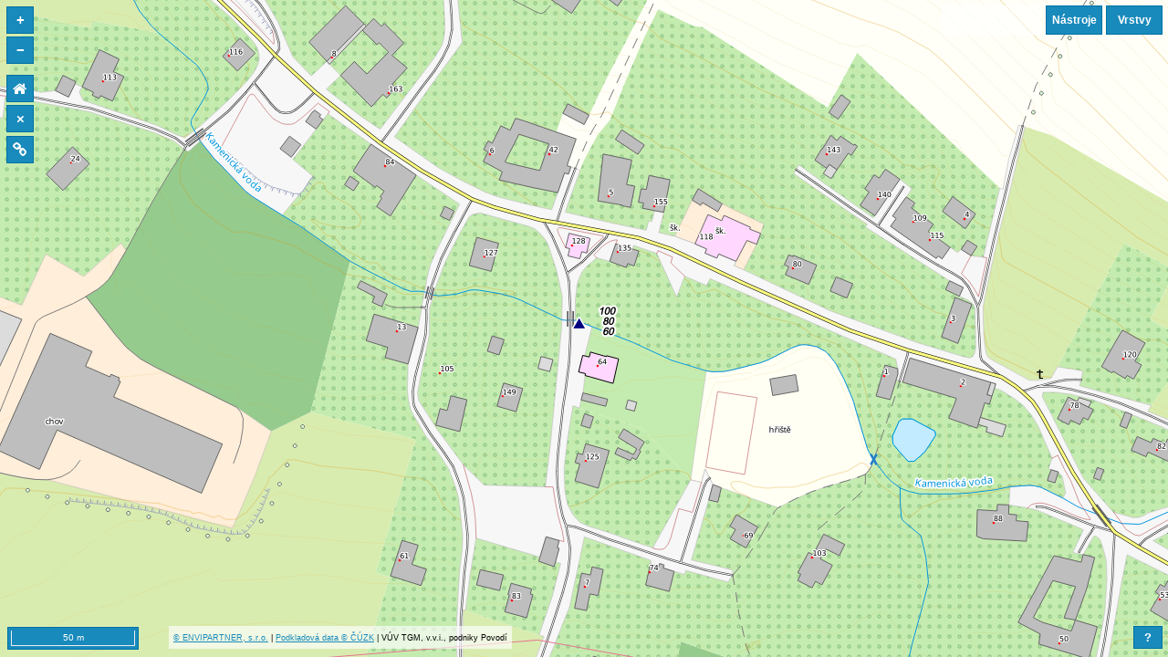

--- FILE ---
content_type: text/html; charset=UTF-8
request_url: https://www.edpp.cz/puka_mapa-povodnoveho-planu-obce/?zoom=13&lat=-1094510.7296381788&lon=-629017.548615011&fullscreen=1&podklady=0&37=0&36=0&35=0&34=0&33=0&32=0&31=0&30=0&29=0&28=0&27=0&26=0&25=0&24=0&23=0&22=0&21=0&20=0&19=0&18=0&17=0&16=0&15=0&14=0&13=0&12=0&11=0&10=0&9=0&8=0&7=0&6=0&5=0&4=2&3=0&2=0&1=0&0=0
body_size: 6462
content:
<!DOCTYPE html PUBLIC "-//W3C//DTD XHTML 1.0 Strict//EN" "http://www.w3.org/TR/xhtml1/DTD/xhtml1-strict.dtd">
<html lang="cs" xml:lang="cs" xmlns="http://www.w3.org/1999/xhtml">
<head>
	<meta content="text/html; charset=utf-8" http-equiv="Content-Type" />
	<meta content="cs" http-equiv="Content-Language" />
	<meta content="no-cache" http-equiv="Cache-control" />
	
	<meta content="Digitální povodňový plán, dPP, Střítež , Mapa povodňového plánu obce Pustá Kamenice" name="Keywords" />
	<meta content="Střítež - Mapa povodňového plánu obcePustá Kamenice" name="Description" />
	<title>Pustá Kamenice | Mapa povodňového plánu obce</title>

	<link media="screen" type="text/css" href="/public/css/color.css" rel="Stylesheet" />
	<link media="screen" type="text/css" href="/public/css/style.css" rel="Stylesheet" />
	<link media="screen" type="text/css" href="/public/css/style_fullscreen.css" rel="Stylesheet" />
	<link media="print" type="text/css" href="/public/css/print.css" rel="Stylesheet" />
	<link media="screen" type="text/css" href="/public/css/default.css" rel="Stylesheet" />
	<link rel="stylesheet" type="text/css" href="/public/css/jquery.lightbox-0.5.css" media="screen" />
	<link rel="stylesheet" type="text/css" href="/public/css/datepicker.css">
	
	<link rel="shortcut icon" href="/favicon.ico" type="image/x-icon" />
	
	<link rel="stylesheet" href="/public/css/leaflet.css" />
		
	<link title="EDPP.CZ" href="http://www.edpp.cz" rel="Bookmark" />

	<script src="/public/js/jquery.js" type="text/javascript"></script>
	<script src="/public/js/jquery.bpopup.min.js" type="text/javascript"></script>
	
	
		
	<script src="/public/js/jquery.lightbox-0.5.js" type="text/javascript"></script>
	<script src="/public/js/script.js" type="text/javascript"></script> 
	<script src="/public/js/popUpWin.js" type="text/javascript"></script>
	<script src="/public/js/superfish.js" type="text/javascript"></script>
	<script src="/public/js/jquery-ui-1.8.20.custom.min.js" type="text/javascript"></script>
	<script src="/public/js/jquery.ui.datepicker-cs.js" type="text/javascript"></script>
	
	
	<link href="https://maxcdn.bootstrapcdn.com/font-awesome/4.7.0/css/font-awesome.min.css" rel="stylesheet">
	
	
		
				     	<link rel="stylesheet" href="/bower_components/EDPP_dpp_map_viewer_standart/css/map.min.css" type="text/css">
			<script src="/bower_components/EDPP_dpp_map_viewer_standart/js/ol.min.js"></script>
			<script src="/bower_components/EDPP_dpp_map_viewer_standart/js/proj4.js"></script>
			<script src="/bower_components/EDPP_dpp_map_viewer_standart/js/map.min.js"></script>

			<link rel="stylesheet" type="text/css" href="/bower_components/EDPP_dpp_map_viewer_standart/css/jquery.dataTables.css">
			<script type="text/javascript" charset="utf8" src="/bower_components/EDPP_dpp_map_viewer_standart/js/jquery.dataTables.min.js"></script>
	    	
		
	
	<script>
		(function(i,s,o,g,r,a,m){i['GoogleAnalyticsObject']=r;i[r]=i[r]||function(){
		(i[r].q=i[r].q||[]).push(arguments)},i[r].l=1*new Date();a=s.createElement(o),
		m=s.getElementsByTagName(o)[0];a.async=1;a.src=g;m.parentNode.insertBefore(a,m)
		})(window,document,'script','//www.google-analytics.com/analytics.js','ga');

		ga('create', 'UA-51009890-1', 'edpp.cz');
		ga('send', 'pageview');

	</script>
	
	
	
	
</head>

<body   style="background: url('/public/images/motives/dark_green/bg.jpg') 0px -27px repeat-x;">
<div id="mother" style="background:  url('/public/images/motives/dark_green/head_bg.jpg') 0px 10px no-repeat; ">
	
	<div id="head" >

		<div id="menu_top_left" class="menu_top">
			<div class="menu_inner">
				
			</div>
		</div>

		<div id="menu_top_right" class="menu_top">
			<div class="menu_inner">
									<a class=""
					   href="/seznam-zkratek/" >Zkratky</a>
											<span>|</span>
														<a class=""
					   href="/kontakt/" >Kontakt</a>
									
									<span>|</span>
					<a href="/login/">Přihlášení</a>
					
							</div>
		</div>

		<div class="clear"></div>

		<div class="inner" style="background: url('/public/images/motives/dark_green/head_bg_strip.jpg')  right -9px no-repeat; ">
						<div class="logo">
				<div class="left">
					<a href="/povodnovy-plan/pusta-kamenice/">
						<img src="/public/city_logo/small/5eea180ea67136.330167871.jpg" alt="Pustá Kamenice" />
					</a>
				</div>
				<div class="right">
					<h1 class="city"><a href="/povodnovy-plan/pusta-kamenice/">Pustá Kamenice</a></h1>
					<div class="orp">Povodňový plán obce</div>
				</div>
				
			</div>
			
					</div>
		
					<a class="print" href="" onclick="javascript:print(); return false;"></a>
					
		<div class="clear"></div>
	</div>





  


<div id="content">
    <div id="side_left">


        <div class="menu">
	<div class="head"><div class="inner">Monitoring</div></div>
	<div class="menu_bg_top"></div>
	<div class="items">
					<div class="item ">
				<a  href="/srazkomery/pusta-kamenice/">Srážkoměry</a>
							</div>
		
					<div class="item nobackground">
				<a href="/hladinomery/pusta-kamenice/">Hladinoměry</a>
							</div>
			</div>
	<div class="menu_bg_bottom">
	</div>
</div>


<div class="menu">
	<div class="head"><div class="inner">Úvodní část</div></div>
	<div class="menu_bg_top"></div>
	<div class="items">
							<div class="item  ">
				
				<a class=" "
						  href="/puka_uvod/">
					Úvod
				</a>

				
			</div>
					<div class="item  ">
				
				<a class=" "
						  href="/puka_spravci-vodnich-toku/">
					Správci vodních toků
				</a>

				
			</div>
					<div class="item  ">
				
				<a class=" "
						  href="/puka_prislusny-povodnovy-organ/">
					Příslušný povodňový orgán
				</a>

				
			</div>
					<div class="item  nobackground">
				
				<a class=" "
						  href="/puka_prislusne-souvisejici-povodnove-komise/">
					Příslušné související povodňové komise
				</a>

				
			</div>
			</div>
	<div class="menu_bg_bottom"></div>
</div>
<div class="menu">
	<div class="head"><div class="inner">Věcná část</div></div>
	<div class="menu_bg_top"></div>
	<div class="items">
							<div class="item  ">
				
				<a class=" "
						  href="/puka_charakteristika-zajmoveho-uzemi/">
					Charakteristika zájmového území
				</a>

				
			</div>
					<div class="item  ">
				
				<a class=" "
						  href="/puka_hydrologicke-udaje/">
					Hydrologické údaje
				</a>

				
			</div>
					<div class="item  ">
				
				<a class=" "
						  href="/puka_charakteristika-ohrozenych-objektu/">
					Charakteristika ohrožených objektů
				</a>

				
			</div>
					<div class="item  ">
				
				<a class=" "
						  href="/puka_druh-a-rozsah-ohrozeni/">
					Druh a rozsah ohrožení
				</a>

				
			</div>
					<div class="item  ">
				
				<a class=" "
						  href="/puka_opatreni-k-ochrane-pred-povodnemi/">
					Opatření k ochraně před povodněmi
				</a>

				
			</div>
					<div class="item  nobackground">
				
				<a class=" "
						  href="/puka_stupne-povodnove-aktivity/">
					Stupně povodňové aktivity
				</a>

				
			</div>
			</div>
	<div class="menu_bg_bottom"></div>
</div>
<div class="menu">
	<div class="head"><div class="inner">Organizační část</div></div>
	<div class="menu_bg_top"></div>
	<div class="items">
							<div class="item  ">
				
				<a class=" "
						  href="/puka_povodnove-komise/">
					Povodňové komise
				</a>

				
			</div>
					<div class="item  ">
				
				<a class=" "
						  href="/puka_organizace-povodnove-sluzby/">
					Organizace povodňové služby
				</a>

				
			</div>
					<div class="item  ">
				
				<a class=" "
						  href="/puka_zpusob-vyhlasovani-spa/">
					Způsob vyhlašování SPA
				</a>

				
			</div>
					<div class="item  ">
				
				<a class=" "
						  href="/puka_organizace-dopravy/">
					Organizace dopravy
				</a>

				
			</div>
					<div class="item  ">
				
				<a class=" "
						  href="/puka_zpusob-zabezpeceni-zachrannych-a-zabezpecovacich-prostredku/">
					Způsob zabezpečení záchranných a zabezpečovacích prostředků
				</a>

				
			</div>
					<div class="item  ">
				
				<a class=" "
						  href="/puka_zpusob-vyzadani-pomoci-pri-povodni/">
					Způsob vyžádání pomoci při povodni
				</a>

				
			</div>
					<div class="item  ">
				
				<a class=" "
						  href="/puka_schema-toku-informaci/">
					Schéma toku informací
				</a>

				
			</div>
					<div class="item  ">
				
				<a class=" "
						  href="/puka_varovna-opatreni/">
					Varovná opatření
				</a>

				
			</div>
					<div class="item  nobackground">
				
				<a class=" "
						  href="/puka_zpusob-zajisteni-aktualizace/">
					Způsob zajištění aktualizace
				</a>

				
			</div>
			</div>
	<div class="menu_bg_bottom"></div>
</div>
<div class="menu">
	<div class="head"><div class="inner">Grafická část</div></div>
	<div class="menu_bg_top"></div>
	<div class="items">
							<div class="item  ">
				
				<a class="active "
						  href="/puka_mapa-povodnoveho-planu-obce/">
					Mapa povodňového plánu obce
				</a>

							   
									
				
			</div>
					<div class="item  nobackground">
				
				<a class=" "
						  target="_blank" href="http://www.dppcr.cz/html_pub/index.html?d_mapy.htm"
						  >
					dPP České republiky
				</a>

				
			</div>
			</div>
	<div class="menu_bg_bottom"></div>
</div>
<div class="menu">
	<div class="head"><div class="inner">Plány vlastníků nem.</div></div>
	<div class="menu_bg_top"></div>
	<div class="items">
					</div>
	<div class="menu_bg_bottom"></div>
</div>
<div class="menu">
	<div class="head"><div class="inner">Přílohy</div></div>
	<div class="menu_bg_top"></div>
	<div class="items">
							<div class="item  ">
				
				<a class=" "
						  href="/puka_dulezite-kontakty/">
					Důležité kontakty
				</a>

				
			</div>
					<div class="item  ">
				
				<a class=" "
						  href="/puka_plan-spojeni-na-dulezite-organizace/">
					Plán spojení na důležité organizace
				</a>

				
			</div>
					<div class="item  ">
				
				<a class=" "
						  href="/puka_dokumenty/">
					Dokumenty
				</a>

				
			</div>
					<div class="item  ">
				
				<a class=" "
						  href="/puka_evidencni-listy-hlasnych-profilu/">
					Evidenční listy hlásných profilů
				</a>

				
			</div>
					<div class="item  ">
				
				<a class=" "
						  href="/puka_fotodokumentace/">
					Fotodokumentace
				</a>

				
			</div>
					<div class="item  ">
				
				<a class=" "
						  href="/puka_uzitecne-odkazy/">
					Užitečné odkazy
				</a>

				
			</div>
					<div class="item  ">
				
				<a class=" "
						  href="/puka_povis/">
					POVIS
				</a>

				
			</div>
					<div class="item  ">
				
				<a class=" "
						  href="/puka_vytah-z-povodnoveho-planu/">
					Výtah z povodňového plánu
				</a>

				
			</div>
					<div class="item  nobackground">
				
				<a class=" "
						  href="/puka_mapove-prilohy-ke-stazeni/">
					Mapové přílohy - ke stažení
				</a>

				
			</div>
			</div>
	<div class="menu_bg_bottom"></div>
</div>



        
    </div>

    <div id="side_right">
        <div class="page city_page table_green">

    					<h2 class="nadpis_kapitoly">Mapa povodňového plánu obce</h2>
		

					<div id="map">
		<div id="popup" class="ol-popup">
			<a href="#" id="popup-closer" class="ol-popup-closer"></a>
			<div id="popup-content"></div>
		</div>
 
	</div>
 <div id="wfs-result-wrap"></div>
		<script>

	"use strict";
	// Initialize the map
	MapViewer.initialize({
		'localhost': location.origin + '/geoserver/wms',
		
		'extent': [-630097, -1095374, -627824, -1093798],
		'zoom': 10,
		'access': 'none'
	});
		var data = {
								"baselayers": {
				"groupname": "Podkladové mapy",
				"groupid": "ol-layers-baselayers",
				"inputid": "baselayer",
				"groupopen": "open",
				"secret": false,
							"layers": [
											{
							i: 0,
							url: location.origin + '/geoserver/wms',
							layer: 'cr_zabaged',
							title: 'ZABAGED',
							base: true,
							checked: 'checked',
							secret: false,
							wfs: '',
															legend: [
									     
								]
													},											{
							i: 1,
							url: 'https://ags.cuzk.cz/arcgis1/services/ZTM_WM/MapServer/WMSServer?',
							layer: '0',
							title: 'Základní topografická mapa (ČÚZK)',
							base: true,
							checked: '',
							secret: false,
							wfs: '',
															legend: [
									     
								]
													},											{
							i: 2,
							url: 'https://ags.cuzk.cz/arcgis1/services/ORTOFOTO_WM/MapServer/WmsServer?',
							layer: '0',
							title: 'Ortofotomapa (ČÚZK)',
							base: true,
							checked: '',
							secret: false,
							wfs: '',
															legend: [
									     
								]
													},											{
							i: 3,
							url: location.origin + '/geoserver/wms',
							layer: 'osm:envi_osm',
							title: 'Topografická ENVIPARTNER',
							base: true,
							checked: '',
							secret: false,
							wfs: '',
															legend: [
									     
								]
													},											{
							i: 4,
							url: location.origin + '/geoserver/wms',
							layer: 'historicke_snimky:orto',
							title: 'Historické ortofoto 50. léta',
							base: true,
							checked: '',
							secret: false,
							wfs: '',
															legend: [
									     
								]
													}									]
			
			},	
			
								"panel1": {
				"groupname": "Záplavová území",
				"groupid": "ol-layers-panel1",
				"inputid": "layers",
				"groupopen": "closed",
				"secret": false,
							"layers": [
											{
							i: 0,
							url: location.origin + '/geoserver/wms',
							layer: 'cr_zaplavove_5_let',
							title: 'Q5',
							base: false,
							checked: '',
							secret: false,
							wfs: '',
															legend: '/public/icons/501637e9648fd5.913904771.jpg',	
													},											{
							i: 1,
							url: location.origin + '/geoserver/wms',
							layer: 'cr_zaplavove_20_let',
							title: 'Q20',
							base: false,
							checked: '',
							secret: false,
							wfs: '',
															legend: '/public/icons/501632c37ccd02.657162079.jpg',	
													},											{
							i: 2,
							url: location.origin + '/geoserver/wms',
							layer: 'cr_zaplavove_100_let',
							title: 'Q100',
							base: false,
							checked: '',
							secret: false,
							wfs: '',
															legend: '/public/icons/50163390da39d4.253379457.jpg',	
													},											{
							i: 3,
							url: location.origin + '/geoserver/wms',
							layer: 'cr_aktivni_zony',
							title: 'Aktivní zóna',
							base: false,
							checked: '',
							secret: false,
							wfs: '',
															legend: '/public/icons/5018e6cdca13a2.707633310.png',	
													}									]
			
			},	
			
								"panel2": {
				"groupname": "Objekty DPP",
				"groupid": "ol-layers-panel2",
				"inputid": "layers",
				"groupopen": "closed",
				"secret": false,
							"layers": [
											{
							i: 4,
							url: location.origin + '/geoserver/wms',
							layer: 'hlasne_profily',
							title: 'Hlásné profily',
							base: false,
							checked: '',
							secret: false,
							wfs: 'povis_agregate:hlasne_profily',
															legend: [
																			['/public/icons/.', 'Kategorie C']									     
								]
													},											{
							i: 5,
							url: location.origin + '/geoserver/wms',
							layer: 'srazkomerne_stanice',
							title: 'Srážkoměrné stanice',
							base: false,
							checked: '',
							secret: false,
							wfs: 'povis_agregate:srazkomerne_stanice',
															legend: [
																			['/public/icons/501a6fe0a089e3.971696853.png', 'Srážkoměr obce']									     
								]
													},											{
							i: 6,
							url: location.origin + '/geoserver/wms',
							layer: 'mis',
							title: 'Místní informační systémy',
							base: false,
							checked: '',
							secret: false,
							wfs: 'povis_agregate:mis',
															legend: [
																			['/public/icons/5024e6f23cfa47.317738851.png', 'Siréna'],																			['/public/icons/5024d8201519c6.789607187.png', 'Bezdrátový hlásič'],																			['/public/icons/5947b78243fcf8.960967113.png', 'Řídící pracoviště']									     
								]
													},											{
							i: 7,
							url: location.origin + '/geoserver/wms',
							layer: 'vodni_nadrze',
							title: 'Vodní díla',
							base: false,
							checked: '',
							secret: false,
							wfs: 'povis_agregate:vodni_nadrze',
															legend: [
																			['/public/icons/50ab86cc8df0b6.436310127.png', 'IV. kategorie']									     
								]
													},											{
							i: 8,
							url: location.origin + '/geoserver/wms',
							layer: 'vodni_toky_cr',
							title: 'Vodní toky',
							base: false,
							checked: '',
							secret: false,
							wfs: 'toky:vodni_toky_cr',
															legend: '/public/icons/52cbb9917417b1.806714516.png',	
													},											{
							i: 9,
							url: location.origin + '/geoserver/wms',
							layer: 'kilometraz_vt_100m',
							title: 'Kilometráž vodních toků',
							base: false,
							checked: '',
							secret: false,
							wfs: 'toky:kilometraz_vt_100m',
															legend: '/public/icons/53b67fd9a3c984.278496833.png',	
													},											{
							i: 10,
							url: location.origin + '/geoserver/wms',
							layer: 'povodnove_komise',
							title: 'Povodňové komise',
							base: false,
							checked: 'checked',
							secret: false,
							wfs: 'povis_agregate:povodnove_komise',
															legend: '/public/icons/5018ed371ab613.774280491.png',	
													},											{
							i: 11,
							url: location.origin + '/geoserver/wms',
							layer: 'user_estate',
							title: 'Ohrožené obj. vlastníků nem.',
							base: false,
							checked: '',
							secret: false,
							wfs: 'user_estate',
															legend: [
																			['/public/icons/5343de905aa5c4.946444025.png', 'S povodňovým plánem'],																			['/public/icons/50192c597b63d7.147270657.png', 'Bez povodňového plánu']									     
								]
													},											{
							i: 12,
							url: location.origin + '/geoserver/wms',
							layer: 'ohrozene_objekty',
							title: 'Ohrožené objekty',
							base: false,
							checked: '',
							secret: false,
							wfs: 'povis_agregate:ohrozene_objekty',
															legend: '/public/icons/501b819be3c364.773268838.png',	
													},											{
							i: 13,
							url: location.origin + '/geoserver/wms',
							layer: 'ohrozujici_objekty',
							title: 'Ohrožující objekty',
							base: false,
							checked: '',
							secret: false,
							wfs: 'povis_agregate:ohrozujici_objekty',
															legend: '/public/icons/501a6263b9ea00.522846267.png',	
													},											{
							i: 14,
							url: location.origin + '/geoserver/wms',
							layer: 'evakuacni_mista',
							title: 'Evakuační místa',
							base: false,
							checked: '',
							secret: false,
							wfs: 'povis_agregate:evakuacni_mista',
															legend: '/public/icons/501a767a61abe5.737678970.png',	
													},											{
							i: 15,
							url: location.origin + '/geoserver/wms',
							layer: 'moop',
							title: 'Místa omez. odtok. poměry',
							base: false,
							checked: '',
							secret: false,
							wfs: 'povis_agregate:moop',
															legend: '/public/icons/51486a03bb7755.037042136.png',	
													},											{
							i: 16,
							url: location.origin + '/geoserver/wms',
							layer: 'trasa',
							title: 'Objízdné trasy liniově',
							base: false,
							checked: '',
							secret: false,
							wfs: 'objekty_dpp:trasa',
															legend: '/public/icons/5018ef429de8b3.254017529.png',	
													},											{
							i: 17,
							url: location.origin + '/geoserver/wms',
							layer: 'dopravni_objizdky',
							title: 'Objízdné trasy bodově',
							base: false,
							checked: '',
							secret: false,
							wfs: 'povis_agregate:dopravni_objizdky',
															legend: '/public/icons/501a57f6b97cc4.327314998.png',	
													},											{
							i: 18,
							url: location.origin + '/geoserver/wms',
							layer: 'dopravni_omezeni',
							title: 'Dopravní omezení',
							base: false,
							checked: '',
							secret: false,
							wfs: 'povis_agregate:dopravni_omezeni',
															legend: '/public/icons/501a589e4bcdf1.152607313.png',	
													},											{
							i: 19,
							url: location.origin + '/geoserver/wms',
							layer: 'postupove_doby',
							title: 'Postupové doby',
							base: false,
							checked: '',
							secret: false,
							wfs: 'povis_agregate:postupove_doby',
															legend: '/public/icons/501a5b0172c026.450017872.png',	
													},											{
							i: 20,
							url: location.origin + '/geoserver/wms',
							layer: 'organizace',
							title: 'Subjekty a organizace',
							base: false,
							checked: '',
							secret: false,
							wfs: 'povis_agregate:organizace',
															legend: '/public/icons/50ab830a02cba3.336473067.png',	
													},											{
							i: 21,
							url: location.origin + '/geoserver/wms',
							layer: 'ledove_jevy',
							title: 'Ledové jevy',
							base: false,
							checked: '',
							secret: false,
							wfs: 'povis_agregate:ledove_jevy',
															legend: '/public/icons/501a5b0ecf9706.055001277.png',	
													},											{
							i: 22,
							url: location.origin + '/geoserver/wms',
							layer: 'bleskova_povoden',
							title: 'Přívalové povodně',
							base: false,
							checked: '',
							secret: false,
							wfs: 'povis_agregate:bleskova_povoden',
															legend: '/public/icons/501a7a846373d9.941733214.png',	
													},											{
							i: 23,
							url: location.origin + '/geoserver/wms',
							layer: 'protipovodnova_opatreni',
							title: 'Protipovodňová opatření',
							base: false,
							checked: '',
							secret: false,
							wfs: 'povis_agregate:protipovodnova_opatreni',
															legend: '/public/icons/5130a07c0966b7.145561963.png',	
													},											{
							i: 24,
							url: location.origin + '/geoserver/wms',
							layer: 'cr_historicke',
							title: 'Historické povodně',
							base: false,
							checked: '',
							secret: false,
							wfs: 'zu:cr_historicke',
															legend: '/public/icons/5016320ab8eff0.892380861.jpg',	
													},											{
							i: 25,
							url: location.origin + '/geoserver/wms',
							layer: 'fotodokumentace',
							title: 'Fotodokumentace',
							base: false,
							checked: '',
							secret: false,
							wfs: 'povis_agregate:fotodokumentace',
															legend: '/public/icons/522dd27e8dc655.909683551.png',	
													},											{
							i: 26,
							url: location.origin + '/geoserver/wms',
							layer: 'kontaminovana_mista',
							title: 'Kontaminovaná místa v SEKM',
							base: false,
							checked: '',
							secret: false,
							wfs: 'povis_agregate:kontaminovana_mista',
															legend: '/public/icons/55c2fe2ed2ba64.349903063.png',	
													}									]
			
			},	
			
								"panel3": {
				"groupname": "WMS služby",
				"groupid": "ol-layers-panel3",
				"inputid": "layers",
				"groupopen": "closed",
				"secret": false,
							"layers": [
											{
							i: 27,
							url: 'https://services.cuzk.cz/wms/wms.asp',
							layer: 'KN',
							title: 'Katastr nemovitostí (ČÚZK)',
							base: false,
							checked: '',
							secret: false,
							wfs: '',
															legend: '/public/icons/54ec4256934075.599307449.png',	
													},											{
							i: 28,
							url: 'https://services.cuzk.cz/wms/local-ux-wms.asp?',
							layer: 'UX.ORP',
							title: 'Hranice správních celků ORP (ČÚZK)',
							base: false,
							checked: '',
							secret: false,
							wfs: '',
															legend: '/public/icons/54e0e32515e1f2.925848616.png',	
													},											{
							i: 29,
							url: 'https://ags.cuzk.cz/arcgis/services/ZABAGED_VRSTEVNICE/MapServer/WMSServer',
							layer: '0,1,2,3,4',
							title: 'Výškopis ZABAGED (ČÚZK)',
							base: false,
							checked: '',
							secret: false,
							wfs: '',
															legend: '/public/icons/56cada7775fb07.092925299.png',	
													},											{
							i: 30,
							url: location.origin + '/geoserver/wms',
							layer: 'povodi_iv',
							title: 'Povodí IV. řádu',
							base: false,
							checked: '',
							secret: false,
							wfs: 'toky:povodi_iv',
															legend: '/public/icons/56cada6c2d8267.691839411.png',	
													},											{
							i: 31,
							url: 'https://ags.cuzk.cz/arcgis2/services/dmr5g/ImageServer/WMSServer?',
							layer: 'dmr5g:GrayscaleHillshade',
							title: 'DMR 5G - Stínovaný model reliéfu (ČÚZK)',
							base: false,
							checked: '',
							secret: false,
							wfs: '',
															legend: '/public/icons/56cae38c06c735.346900631.png',	
													},											{
							i: 32,
							url: 'https://www.edpp.cz/?proxyurl=https://webmap.dppcr.cz/dpp_cr/wms.dll?MU=001&amp;LANG=CS-CZ&amp;',
							layer: 'wms_kbcr,wms_povodikbcr',
							title: 'Kritické body přívalových povodní (VÚV TGM)',
							base: false,
							checked: '',
							secret: false,
							wfs: '',
															legend: '/public/icons/579afed7abadd5.368004927.png',	
													},											{
							i: 33,
							url: 'https://mapy.geology.cz/arcgis/services/Geohazardy/svahove_deformace/MapServer/WmsServer?',
							layer: '0,1',
							title: 'Svahové nestability - sesuvná území (ČGS)',
							base: false,
							checked: '',
							secret: false,
							wfs: '',
															legend: [
																			['/public/icons/56cadbed20ee74.701264657.png', 'aktivní sesuv'],																			['/public/icons/56cadbfd149822.502185961.png', 'dočasně uklidněný sesuv'],																			['/public/icons/56cadc07988249.152055253.png', 'uklidněný sesuv']									     
								]
													},											{
							i: 34,
							url: 'https://geoportal.rsd.cz/arcgis/services/WMS_objekty/MapServer/WmsServer?',
							layer: '15,16',
							title: 'Mosty hlavních komunikací (ŘSD)',
							base: false,
							checked: '',
							secret: false,
							wfs: '',
															legend: '/public/icons/56cada5f967be7.272369040.png',	
													},											{
							i: 35,
							url: location.origin + '/geoserver/wms',
							layer: 'ndic_dopravni_info',
							title: 'Aktuální dopravní informace (NDIC)',
							base: false,
							checked: '',
							secret: false,
							wfs: 'ndic:ndic_dopravni_info',
															legend: [
									     
								]
													},											{
							i: 36,
							url: location.origin + '/geoserver/wms',
							layer: 'admin_cleneni,admin_cleneni_plochy',
							title: 'Administrativní členění',
							base: false,
							checked: '',
							secret: false,
							wfs: 'admin_cleneni_plochy',
															legend: '/public/icons/59ace620bdcf69.501360491.png',	
													},											{
							i: 37,
							url: 'http://ags.cuzk.cz/arcgis2/services/dmp1g/ImageServer/WMSServer?',
							layer: 'dmp1g:GrayscaleHillshade',
							title: 'DMP 1G - Stínovaný model povrchu (ČÚZK)',
							base: false,
							checked: '',
							secret: false,
							wfs: '',
															legend: '/public/icons/5c3723d00f3064.405776115.png',	
													}									]
			
			}	
			
			};
	

	for (var panel in data) {
		MapViewer.layersControl.addPanel(data[panel]);

		document.getElementById(data[panel]['groupid']).firstChild.onclick = function(e) {
			this.parentNode.className = this.parentNode.className === 'closed'
				? 'open'
				: 'closed';
		}

		for (var attr in data[panel]) {

			if (attr === 'layers') {
				var groupid = data[panel]['groupid'],
					layer;

				for (var i = 0; i < data[panel][attr].length; i += 1) {
					layer = data[panel][attr][i];

					if (panel !== 'baselayers') {
						MapViewer.addLayer(layer, groupid);
					} else {
						MapViewer.addBaseLayer(
							layer,
							layer.i,
							groupid,
							data[panel]['inputid']
						);
					}
				}
			}
		}
	}

	MapViewer.layersControl.addSwitch();
	MapViewer.parseUrl();
	</script>
		
		
		<div class="photos">
					</div>

		<div class="files" style="margin-top: 10px;">
					</div>
	</div>

    </div>

    <div class="clear"></div>
</div>



<div class="clean"></div> 

	<div id="foot">
		   
		<div class="foot_left">
			
				<a  href="/podminky-pouziti/">
					Podmínky použití</a>

									<span>&nbsp;|&nbsp;</span>
				
			
				<a  href="/ochrana-osobnich-udaju/">
					Ochrana osobních údajů</a>

									<span>&nbsp;|&nbsp;</span>
				
			
				<a  href="/zkratky/">
					Zkratky</a>

									<span>&nbsp;|&nbsp;</span>
				
			
				<a  href="/dokumenty/">
					Dokumenty</a>

									<span>&nbsp;|&nbsp;</span>
				
			
				<a  href="/navod-k-povodnovemu-planu/">
					Návod k povodňovému plánu</a>

				
					</div>

		<div class="foot_right">
			&copy; 2010 - 2026 Provozovatel EDPP.CZ
		</div>
		<div class="clear"></div>
	</div>

</div>
<div id="baseUrl" style="display:none;"></div>
<div id="geoserver_port" style="display:none;">http://edpp.cz</div>


</body>
</html>


--- FILE ---
content_type: text/css
request_url: https://www.edpp.cz/bower_components/EDPP_dpp_map_viewer_standart/css/map.min.css
body_size: 4218
content:
.ol-zoomslider,a,a:active,a:hover{outline:0}img,legend{border:0}html{font-family:sans-serif;-ms-text-size-adjust:100%;-webkit-text-size-adjust:100%}body{margin:0}article,aside,details,figcaption,figure,footer,header,hgroup,main,nav,section,summary{display:block}audio,canvas,progress,video{display:inline-block;vertical-align:baseline}.ol-unsupported,[hidden],template{display:none}audio:not([controls]){display:none;height:0}a{background:0 0}abbr[title]{border-bottom:1px dotted}b,optgroup,strong{font-weight:700}dfn{font-style:italic}h1{font-size:2em;margin:.67em 0}mark{background:#ff0;color:#000}small{font-size:80%}sub,sup{font-size:75%;line-height:0;position:relative;vertical-align:baseline}sup{top:-.5em}sub{bottom:-.25em}svg:not(:root){overflow:hidden}figure{margin:1em 40px}hr{-moz-box-sizing:content-box;box-sizing:content-box;height:0}pre,textarea{overflow:auto}code,kbd,pre,samp{font-family:monospace,monospace;font-size:1em}button,input,optgroup,select,textarea{color:inherit;font:inherit;margin:0}button{overflow:visible}.ol-has-tooltip [role=tooltip],.ol-zoomslider,.ol-zoomslider-thumb{overflow:hidden;position:absolute}button,select{text-transform:none}button,html input[type=button],input[type=reset],input[type=submit]{-webkit-appearance:button;cursor:pointer}button[disabled],html input[disabled]{cursor:default}button::-moz-focus-inner,input::-moz-focus-inner{border:0;padding:0}input{line-height:normal}input[type=checkbox],input[type=radio]{box-sizing:border-box;padding:0}input[type=number]::-webkit-inner-spin-button,input[type=number]::-webkit-outer-spin-button{height:auto}input[type=search]{-webkit-appearance:textfield;-moz-box-sizing:content-box;-webkit-box-sizing:content-box;box-sizing:content-box}input[type=search]::-webkit-search-cancel-button,input[type=search]::-webkit-search-decoration{-webkit-appearance:none}fieldset{border:1px solid silver;margin:0 2px;padding:.35em .625em .75em}legend{padding:0}table{border-collapse:collapse;border-spacing:0}td,th{padding:3px}.ol-mouse-position{top:8px;right:8px;position:absolute}.ol-full-screen,.ol-rotate{right:.5em}.ol-scale-line{bottom:8px;left:8px;padding:2px;position:absolute}.ol-scale-line-inner{border:1px solid #eee;border-top:0;font-size:10px;text-align:center;margin:1px;padding:0 2px}.ol-viewport .ol-unselectable{-webkit-touch-callout:none;-webkit-user-select:none;-khtml-user-select:none;-moz-user-select:none;-ms-user-select:none;user-select:none;-webkit-tap-highlight-color:transparent;touch-action:none}.ol-control{position:absolute;border-radius:4px}.ol-control:hover{background-color:rgba(255,255,255,.6)}.ol-zoom{top:.5em;left:.5em}.ol-rotate{top:.5em;transition:opacity .25s}.ol-zoom-extent{top:81px;left:.5em}@media print{.ol-control{display:none}}.ol-control button{display:block;margin:1px;padding:0;font-size:1.14em;font-weight:700;text-align:center;background-color:rgba(0,60,136,.5)}.ol-control button::-moz-focus-inner{border:0;padding:0}.ol-zoom-extent button{line-height:1.4em}.ol-compass{display:block;font-family:Arial;font-weight:400;font-size:1.2em}.ol-touch .ol-control button{font-size:1.5em}.ol-touch .ol-zoom-extent{top:5.5em}.ol-control button:focus,.ol-control button:hover{text-decoration:none;background-color:rgba(0,60,136,.7)}button.ol-full-screen-true:after{content:"\00d7"}.ol-has-tooltip [role=tooltip]{clip:rect(1px,1px,1px,1px);padding:0;border:0;height:1px;width:1px;font-weight:400;font-size:14px;text-shadow:0 0 2px #fff;left:0;top:7px}.ol-has-tooltip{left:5px;top:-50px}.ol-has-tooltip:focus [role=tooltip],.ol-has-tooltip:hover [role=tooltip]{-moz-box-sizing:content-box;-webkit-box-sizing:content-box;box-sizing:content-box;clip:auto;padding:0 .4em;font-size:.8em;height:1.2em;width:auto;line-height:1.2em;z-index:1100;max-height:100px;white-space:nowrap;display:inline-block;background:rgba(0,113,163,.3);color:#000;border:3px solid transparent;border-left-width:0;border-radius:0 4px 4px 0;bottom:.3em}.ol-touch .ol-has-tooltip:focus [role=tooltip],.ol-touch .ol-has-tooltip:hover [role=tooltip]{display:none}.ol-zoom .ol-has-tooltip:focus [role=tooltip],.ol-zoom .ol-has-tooltip:hover [role=tooltip]{top:1.1em}.ol-attribution .ol-has-tooltip:focus [role=tooltip],.ol-attribution .ol-has-tooltip:hover [role=tooltip],.ol-full-screen .ol-has-tooltip:focus [role=tooltip],.ol-full-screen .ol-has-tooltip:hover [role=tooltip],.ol-rotate .ol-has-tooltip:focus [role=tooltip],.ol-rotate .ol-has-tooltip:hover [role=tooltip]{width:190px}.ol-attribution{text-align:right;bottom:.5em;right:.5em}.ol-attribution ul{margin:0;padding:0 .5em;font-size:.7rem;line-height:1.375em;color:#000;text-shadow:0 0 2px #fff}.ol-attribution li{display:inline;list-style:none;line-height:inherit}.ol-attribution li:not(:last-child):after{content:" "}.ol-attribution img{max-height:2em}.ol-attribution button,.ol-attribution ul{display:inline-block}.ol-attribution.ol-collapsed ul,.ol-attribution:not(.ol-collapsed) button:hover [role=tooltip]{display:none}.ol-attribution.ol-logo-only ul{display:block}.ol-attribution:not(.ol-collapsed){background:rgba(255,255,255,.8)}.ol-attribution.ol-uncollapsible{bottom:0;right:0;border-radius:4px 0 0;height:1.1em;line-height:1em}.ol-attribution.ol-logo-only{background:0;bottom:.4em;height:1.1em;line-height:1em}.ol-attribution.ol-uncollapsible img{margin-top:-.2em;max-height:1.6em}.ol-attribution.ol-logo-only button,.ol-attribution.ol-uncollapsible button{display:none}.ol-zoomslider{top:4.5em;left:.5em;background:rgba(255,255,255,.4);border-radius:4px;width:1.5675em;height:200px;padding:3px;margin:0}.ol-zoomslider-thumb{display:block;background:rgba(0,60,136,.5);border-radius:2px;outline:0;cursor:pointer;font-size:1.14em;height:1em;width:1.375em;margin:3px;padding:0}dl,input#search-submit,input#wms-submit{margin-top:0}.ol-touch .ol-zoomslider{top:5.5em;width:2.052em}.ol-touch .ol-zoomslider-thumb{width:1.8em}.ol-attribution,.ol-control button,.ol-has-tooltip [role=tooltip],.ol-scale-line-inner{font-family:'Lucida Grande',Verdana,Geneva,Lucida,Arial,Helvetica,sans-serif}body{overflow:none}canvas{background-color:#fff}dl{-webkit-margin-before:0;-webkit-margin-after:0;margin-bottom:0}dl.open dt:before{content:'\2212';display:inline-block;width:12px}dl.closed dt:before{content:'\002B';display:inline-block;width:12px}dl.closed dd,input[type=radio]{display:none}dd{padding-top:4px;border-bottom:1px solid #0d7eb0;margin-left:0;margin-bottom:0!important}dd strong{font-weight:400;margin-left:30px}dt{border-bottom:1px solid #00588a;cursor:pointer;font-size:13px;font-weight:700}dd:hover,dt:hover{background:#0071a3}input{display:inline-block;vertical-align:text-bottom}input[type=radio].visible{display:inline}input[type=radio]+label{color:#bfbfbf;cursor:pointer}#ol-layers-baselayers input[type=radio]+label,input[type=radio]:checked+label{color:#fff}input[type=submit]{background:#0071a3;border:1px solid #00588a;color:#fff;display:block;font-weight:700;margin-top:10px;padding-bottom:5px;padding-top:5px;width:100%}input#search-input,input#wms-input{border:1px solid #ccc;box-sizing:border-box;color:#444;padding-left:0;padding-right:0;width:100%;height:25px}#measure-type option:first{color:#00f}#map{height:600px;width:inherit;margin:0 auto;touch-action:none}.ol-control{background-color:transparent!important;font-family:Arial,sans-serif;padding:0;height:30px!important;width:30px!important}.ol-control button,.ol-layers,.ol-tools{border-radius:0!important;margin-bottom:3px;border:1px solid #0071a3}.ol-help{border:1px solid #0071a3;height:23px!important;position:absolute;bottom:9px;right:.5em;text-align:center}@media only screen and (max-device-width:480px),(max-width:480px){.ol-full-screen-false,.ol-full-screen-true,.ol-help,.ol-permalink,.ol-zoom-extent,.ol-zoom-in,.ol-zoom-out{background-color:red;transform:scale(2);-ms-transform:200%;-webkit-transform:200%;-moz-transform:200%}.ol-help{transform-origin:30px 25px 0;-ms-transform-origin:60% 100%;-webkit-transform-origin:30px 25px 0;-moz-transform-origin:30px 25px 0}.ol-zoom-in{transform-origin:0 0 0}.ol-zoom-out{transform-origin:0 -30px 0}.ol-zoom-extent{transform-origin:1px -61px 0}.ol-full-screen-false,.ol-full-screen-true{transform-origin:0 -92px 0}.ol-permalink{transform-origin:1px -121px 0}}.ol-help a{color:#fff;display:block;font-weight:700;height:23px;line-height:23px;text-decoration:none}.ol-control button,.ol-gps,.ol-help,.ol-layers,.ol-scale-line,.ol-tools,.ol-zoom-in,.ol-zoom-out{background:#188abc!important;border-radius:0}.ol-full-screen{left:.5em;top:8.943em}.ol-permalink{left:.5em;top:11.58em}.ol-zoom .ol-zoom-in,.ol-zoom .ol-zoom-out{border-radius:0!important;height:30px!important;width:30px!important}.ol-scale-line{border:1px solid #0071a3}.ol-control button,.ol-zoom-in,.ol-zoom-out{background:#188abc!important;height:30px!important;width:30px!important}#map a.active,#map dd.active,.ol-control button:hover,.ol-layers a:hover,.ol-tools a:hover{background:#0071a3!important}.ol-gps,.ol-layers,.ol-tools{font-size:12px;font-weight:700;margin-bottom:0;position:absolute;right:.5em;top:.5em;text-align:center;width:60px!important}.ol-tools{right:6em;top:.5em}#ol-gps{background:rgba(255,255,255,.5)!important;border:1px solid #fff;color:#0071a3;height:30px!important;line-height:15px;padding-right:5px;right:11.7em;text-align:right;top:.5em;width:100px!important}#ol-feature-list{background:#fff!important;border:1px solid #188abc;border-radius:0;left:4em;overflow:scroll;top:.5em}#ol-feature-list #wfs-result-table_wrapper{padding:5px}#ol-feature-list.active{height:auto!important;max-height:400px!important;width:600px!important}.ol-envi-attribution{background:rgba(255,255,255,.65)!important;border-radius:0;border:none!important;bottom:9px;font-size:11px;height:25px!important;left:185px;line-height:25px!important;padding-left:5px;padding-right:5px;position:absolute;width:auto!important}.ol-has-tooltip:focus [role=tooltip],.ol-has-tooltip:hover [role=tooltip]{left:3.2em}.ol-full-screen .ol-has-tooltip:focus [role=tooltip],.ol-full-screen .ol-has-tooltip:hover [role=tooltip]{right:-17.15em}.ol-attribution,.ol-control button,.ol-has-tooltip [role=tooltip],.ol-layers,.ol-layers a,.ol-scale-line-inner,.ol-tools,.ol-tools a{color:#fff;font-family:Arial,sans-serif;line-height:25px;text-decoration:none}.ol-layers a,.ol-tools a{display:block;line-height:30px}.ol-scale-line-inner{line-height:inherit}#map ul#ol-layers-list li,#ol-layers-list li{line-height:20px!important}#map ul,#map ul li{line-height:25px!important}#map table tr{background:0 0!important}#map table tr td{border-color:#ccc!important;padding-left:4px!important;padding-right:2px!important}#gfi-table{line-height:16px!important;table-layout:fixed}#gfi-table caption+tbody{border-top:1px solid #ccc}#map table#coordinates-table{text-align:right;width:100%;height:10px}#map table#coordinates-table tr td{border-color:#0071a3!important;height:20px}#ol-feature-list table,#ol-feature-list table td{border-right:1px solid #ddd}div#wfs-result-wrap{margin:15px auto;overflow:auto;width:100%}#ol-feature-list table{background:#fff;font-size:12px;line-height:24px}#ol-feature-list tr:nth-child(2n+1){background:#eee!important}#ol-feature-list table td,#wfs-result-table td{white-space:pre}#ol-feature-list td,#ol-feature-list th,#wfs-result-table td,#wfs-result-table th{padding-left:7px;padding-right:7px}#wfs-result-table thead th,#wfs-result-table thead th.sorting_asc,#wfs-result-table thead th.sorting_both,#wfs-result-table thead th.sorting_desc{background-color:#c3d9ff!important}#wfs-result-table th{padding-right:18px!important}#wfs-result-table tbody tr:nth-child(1){background:#eee!important}#ol-layers-list,#ol-tools-list{background:#188abc!important;border:1 solid px;z-index:100;font-weight:400;list-style-type:none;position:absolute;right:-1px;top:35px;text-align:left;width:225px;padding:5px 10px}#ol-layers-list{max-height:430px}#ol-layers-list{overflow-y:auto;-webkit-user-drag:auto;max-height:410px}#ol-layers-list::-webkit-scrollbar{width:20px}#ol-layers-list::-webkit-scrollbar-track{-webkit-box-shadow:inset 0 0 6px #000;border-radius:2px;-webkit-text-fill-color:#000}#ol-layers-list::-webkit-scrollbar-thumb{border-radius:2px;-webkit-box-shadow:inset 0 0 6px #000;-webkit-text-fill-color:#000}#ol-layers-list li{position:relative;background:0;margin-left:0;padding-bottom:4px;padding-top:4px}#ol-layers-list li:last-child{border-bottom:0}#ol-layers-list label.layer-label{display:inline-block;width:150px}#ol-tools-list li{background:0;margin-bottom:10px;margin-left:0}#ol-tools-list strong{border-bottom:1px solid #0071a3;display:block}#ol-tools-list form,#ol-tools-list select{color:#000;margin-top:2px;width:100%}#map.fullscreen,.fullscreen-map{height:100%!important;width:100%!important}a#print-legend,span#measurement-remove,span#measurement-result{float:right}a#print-legend{display:inherit;line-height:16px}[ifIE]>a#print-legend{display:inherit;line-height:12px}span#measurement-result{padding-right:5px}span#measurement-remove{color:#0071a3;cursor:pointer;font-size:14px;line-height:19px;padding-left:5px;padding-right:5px}span#measurement-remove:hover{color:#fff}.fullscreen-map{position:absolute;left:0;top:0}.hidden{display:none}#map ul li{padding-left:0!important}.tools-print label{color:#fff;display:inline-block;width:45px}.tools-print select{display:inline-block;text-align:right;width:76%!important}#popup-content{font-size:12px;max-height:250px;overflow:auto;width:281px;padding-right:3px}#popup-content #gfi-table{border-bottom:1px solid #ccc;border-top:1px solid #ccc;width:100%}#popup-content #gfi-table a{color:#188abc}#popup-content #gfi-table caption{margin-bottom:5px;text-transform:uppercase;display:inline-table;width:max-content}#popup-content #gfi-table tbody:nth-child(even){background:#e6e6e6}#popup-content #gfi-table tbody:nth-child(odd){background:#fff}#gfi-table td{padding-bottom:3px;padding-top:3px}.ol-popup{display:none;position:absolute;background-color:#fff;-moz-box-shadow:0 1px 4px rgba(0,0,0,.2);-webkit-filter:drop-shadow(0 1px 4px rgba(0, 0, 0, .2));filter:drop-shadow(0 1px 4px rgba(0, 0, 0, .2));padding:20px 5px 10px 10px;border-radius:5px;border:4px solid #0071a3!important;bottom:12px;left:-50px;box-shadow:1px 2px 4px rgba(0,0,0,.5)}.ol-popup:after,.ol-popup:before{top:100%;border:solid transparent;content:" ";height:0;width:0;position:absolute;pointer-events:none}.ol-popup:after{border-top-color:#fff;border-width:10px;left:48px;margin-left:-10px}.ol-popup:before{border-top-color:#ccc;border-width:11px;left:48px;margin-left:-11px}.ol-popup-closer{color:#188abc;text-decoration:none;position:absolute;top:2px;right:8px}.ol-popup-closer:after{content:"✖"}.dataTables_wrapper{margin-bottom:15px}table.dataTable thead .sorting_desc{background:url(https://edpp.cz/public/images/dpp_map/sort_desc.png) center right no-repeat!important}table.dataTable thead .sorting_asc{background:url(https://edpp.cz/public/images/dpp_map/sort_asc.png) center right no-repeat!important}table.dataTable thead .sorting{background:url(https://edpp.cz/public/images/dpp_map/sort_both.png) center right no-repeat!important}.ol-full-screen-false.ol-has-tooltip,.ol-full-screen-false.ol-has-tooltip:hover{background-image:url(https://edpp.cz/public/images/dpp_map/fullscreen.png)!important;background-position:center center!important;background-repeat:no-repeat!important}.ol-zoom-extent .ol-has-tooltip,.ol-zoom-extent .ol-has-tooltip:hover{background-image:url(https://edpp.cz/public/images/dpp_map/home.png)!important;background-position:center center!important;background-repeat:no-repeat!important}.ol-permalink button,.ol-permalink button:hover{background-image:url(https://edpp.cz/public/images/dpp_map/link.png)!important;background-position:center center!important;background-repeat:no-repeat!important}.ol-zoom-extent button:after,button.ol-full-screen-false:after{content:none!important}.ol-zoom-in:focus [role=tooltip],.ol-zoom-in:hover [role=tooltip]{top:.55em!important}.ol-zoom-out:focus [role=tooltip],.ol-zoom-out:hover [role=tooltip]{top:3.25em!important}#ol-layers-panelwms form{margin-top:10px}label{margin-bottom:4px!important}input[id^=input-]{vertical-align:text-top;margin-right:1px}input[id^=gfi-]{vertical-align:baseline;margin-right:1px}label.layer-label{vertical-align:baseline;margin-left:1px;word-break:break-word}

--- FILE ---
content_type: text/css
request_url: https://www.edpp.cz/public/css/print.css
body_size: 5225
content:
.back_link {display:none;}
#zemekoule {display:none !important;}
#buttonNastroje {display:none !important;}
#buttonVrstvy {display:none !important;}
.panelbox {display: none !important;}
/* DEFAULT ITEMS -------------------------------------------------------------------------------- */
body {margin: 0; padding: 0;
	background-color: #eeeeee;
	color: black; line-height: 1.3em;
	font-family: Arial, Helvetica, sans-serif;
	font-size: 0.8em;
	background: url('../images/bg.png') 0px -27px repeat-x;
}

h1, h2, h3, h4 {font-family: Arial, Helvetica, sans-serif;}
h1 {font-size:2.2em; padding: 0.25em 0em 0.35em 0em;}
h2 { color: #188abc; margin: 0 0 1em 0; font-weight:normal; font-size: 1.8em; border-bottom: 1px solid #e5e5e5; padding-bottom: 4px;}
h3 { color: #c90005; font-weight: normal; font-size: 1.4em; margin: 1.5em 0 0.75em 0;}
h4 {margin:0; padding: 0}


a {color: #188abc; text-decoration: underline;}
a:hover { text-decoration: none;}
a img {border: 0}


form {margin: 0; padding:0;}
input, textarea, select {font-family: Arial, Helvetica, sans-serif; font-size: 1em; margin:0px; outline:none;}

p {margin:0.5em 0em 1em 0em; font-size: 0.9em;}

.page { line-height:1.4em;}
 p { margin:1em 0em 1em 0em; }
 /*h2 { color: #188abc; margin: 0 0 1em 0; font-weight:normal; font-size: 1.8em; border-bottom: 1px solid #e5e5e5; padding-bottom: 4px;}
 h3 { color: #c90005; font-weight: normal; font-size: 1.4em; margin: 1.5em 0 0.75em 0;}*/
 ul { list-style-type: none;  padding:0; margin: 0; margin-bottom: 1em;}
 ul li { padding:0px 0px 0px 15px; margin: 1px 0px 5px 17px; background: url('../images/li2.png') no-repeat 0px 7px;}
 blockquote {background-color: #fffdc8; margin: 1.5em 0px; padding: 5px 20px;}

.msg_wait {background: #c9e6f5 url("../images/msg_wait.png") 8px 8px no-repeat; padding: 8px 8px 8px 31px; color: #0f5173; font-weight:bold; }
.msg_error {background: #fbd3d3 url("../images/msg_error.gif") 8px center no-repeat; padding: 8px 8px 8px 31px; color: #b91c1c; font-weight:bold; margin-top: 2px;}
.msg_ok {background: #dff7c3 url("../images/msg_ok.png") 8px center no-repeat; padding: 8px 8px 8px 31px; color: #5b9319; font-weight:bold; }

.empty { font-style: italic; text-align:center; line-height: 2em; background-color: #e7e7e7; font-size: 0.9em;}
.message {text-align:center; line-height: 2em; background-color: #e7e7e7; font-size: 0.9em; margin-top: 10px;}

.nomargin {margin:0px !important;}
.nomarginright {margin-right:0px !important;}
.nomarginbottom {margin-bottom:0px !important;}
.nopadding {padding:0px !important;}
.nobackground {background: none !important;}
.noborder {border:0px !important;}
.nodisplay {display:none;}
.bold {font-weight: bold;}
.center {text-align:center;}
.italic {font-weight: normal; font-style: italic; font-size: 0.85em;}
.blue {color: #188abc !important;}
.green {color: #90bc18 !important;}
.redmenu {color: #C90005 !important;}

.button2 { padding: 3px 6px 0px 6px; text-decoration: none; width: 16px; height: 16px; background: url('../images/icons/calendar.gif') 0px 2px  no-repeat; border: 0px; cursor:pointer; cursor: hand; }
.button_hidden {display: block; height: 0px; width: 0px; margin: 0px; padding:0px; border: 0px;}

.clear {clear:both; height: 0px; line-height: 0px; overflow: hidden; font-size:0;}

/* FORMULAR ------------------------------------------- */
/* tabulka s formularem */
table.form {margin-top:10px; font-size: 0.9em; margin-bottom: 10px;}
table.form tr {}
table.form tr td {vertical-align:top; padding-top: 10px;}
table.form tr td.name {font-weight:bold; padding-right: 5px; width: 120px; padding-top: 11px;}
table.form tr td.value {}
table.form tr td.value2 {padding-top: 13px !important;}
table.form select {width: 170px;}
table.form select.middle {width: 100px;}
table.form input.text {font-size: 1em; }
table.form input.mini {width: 43px;}
table.form select.mini {width: 50px;}
table.form input.small_middle {width: 72px;}
table.form input.middle_small {width: 150px;}
table.form input.login_size {width: 165px;}
table.form input.middle {width: 204px;}
table.form input.big {width: 272px;}
table.form input.biggest {width: 404px;}
table.form textarea.rich {width: 434px; height: 151px;}
table.form textarea.comment {width: 524px; height: 151px;}
table.form textarea.middle {width: 204px; height: 200px}
table.form textarea.contact {width: 404px; height: 150px}
table.form textarea.interests {width: 404px; height: 100px}
table.form textarea#message {width: 404px; height: 38px}
table.form textarea.time_to_date {width: 404px; height: 35px}
table.form textarea.mail {width: 404px; height: 300px}
table.form div.description {line-height: 1.25em; margin-top: 2px; padding-bottom: 10px;}
table.form span.description {color: #888888; font-size: 0.95em;}

table.list {  border-spacing: 0; /*Others*/  border-collapse: collapse; /*IE*/ }
table.list td, table.list th {  padding: 5px 20px !important; text-align:left;}
table.list th {   background-color: #3DB0E3; color: white;  font-weight: bold;}
table.list td {border-bottom: 1px solid #cccccc;}

table.card {}
table.card td {padding-bottom: 2px;}
table.card td.name {padding-right: 20px;}
table.card td.value { font-weight: bold;}

/*inputs*/



/* MOTHER ------------------------------------------- */
#mother {width: 986px; margin: 0px auto; background:  url('../images/head_bg.png') 0px 10px no-repeat;}

/* MENU TOP */
.head {margin-top: 10px; font-weight: bold;}

#menu_top_right {text-align: right; padding-right: 10px; width: 600px; float:right;}
#menu_top_left {text-align: left; padding-left: 10px; width: 300px; float:left;}
.menu_top {display:none;}

#mother #head {   width: 100%; }
#mother #head .inner { margin-left: 32px; padding-top: 17px;  background-color: black; float:left; display:inline; padding-right: 80px;
					   background: url('../images/head_strip_bg.png')  right -9px no-repeat; margin-bottom: 8px; line-height: 2.4em;}
#mother #head .inner .electronic {font-size: 1.5em; display: none;}
#mother #head .inner .portal {font-weight: bold; font-size: 2.7em; display: none;}

#mother #head .logo {padding: 0px 0px 0px 0px; margin-bottom: 20px; float:left; }
#mother #head .logo .left {float:left; display:inline; width: 69px; margin-right: 18px; width: 69px; }
#mother #head .logo .right {float:left; display:inline; }
#mother #head .logo .right h1 {margin: 2px 0px 0px 0px; font-weight: normal; color: #c90005; font-size: 2.5em; }
#mother #head .logo .right .orp { color: #626262;  font-size: 1.6em; margin-top: 2px; }

#mother #head .print {display:none;}

/* UVOD */
#demomenu { display: none;}


/* TOP MENU ----------------------------------------------------------------- */
.submenu2 {background:url('../images/submenu/submenu2_bg.png') repeat-x; width: 100%; display: none;}
ul#menu-h { padding:0px; margin:0px; }
ul#menu-h li { list-style-type:none; float:left; margin:0px; position: relative; background: none;}

ul#menu-h a {   display:block; height:30px; text-align:center;
				color:#196B8F; text-decoration: none;  text-shadow: white 1px 1px 1px; float:left;}
ul#menu-h a .item {display:block;padding: 7px 13px 0px 13px;}

ul#menu-h a.active { background: url(../images/submenu/submenu2_active.png) repeat-x; color: white; text-shadow: #196B8F 1px 1px 1px; }
ul#menu-h a:hover { background: url(../images/submenu/submenu2_active.png) repeat-x; color: white; text-shadow: #196B8F 1px 1px 1px; }
ul#menu-h .menu-h-active a{ background: url(../images/submenu/submenu2_active.png) repeat-x; color: white; text-shadow: #196B8F 1px 1px 1px;}

/*submenu*/
ul#menu-h ul { position: absolute; left:0px; padding:0px; margin:0px;z-index: 9999; }
ul#menu-h ul li.top {width: 210px; height: 15px; background: url('../images/submenu/roleta_top.png') no-repeat; padding:0px; float:none;}
ul#menu-h ul li.bottom {width: 210px; height: 5px; background: url('../images/submenu/roleta_bottom.png') no-repeat; overflow: hidden; line-height: 0;
					 font-size: 0;padding:0px; float:none;}
ul#menu-h ul li.item { padding:0px; float:none; background: #3F98BE url('../images/submenu/roleta_separator.png') center bottom no-repeat; width: 210px;}
ul#menu-h ul li.item a {text-shadow: none; background: none; padding: 6px 4px 8px 19px; height: auto; text-align:left; text-shadow: #196B8F 1px 1px 1px; float:none;}
ul#menu-h ul li.item a:hover {color: #FFF694;}
ul#menu-h ul li.last {background: #3F98BE !important;}

/* -------------------------------------------------------------------------- */

#index {}
#index .submenu { display: none;}



#index .map {border: 1px solid #CAE4F0; border-bottom: none; border-top: none;  padding: 19px; padding-bottom: 14px; height: 429px; position: relative;}
#index .map #address_form {position: absolute; width: 450px; height: 50px; z-index: 2; top: 402px; left: 25px;}
#index .map #address_form input.text {width: 130px; padding: 2px 5px;}

#index .map #map_gps {position: absolute; width: 200px; height: 20px; top: 445px; left: 558px;  font-size: 0.85em;}
#index .map #map_gps .latitude {float:left; width: 100px;}
#index .map #map_gps .longitude {float:right; width: 100px;}

#index .map_bottom {background: #E9F8FF url('../images/map_bottom.png') bottom no-repeat; padding-bottom: 5px; }
#index .map_border {background-color:white; padding: 4px; margin-top: 19px; position: absolute; top: 49px;}
#map {width: 732px; height: 370px; }
#map p {margin: 0px;}

.map_menu {margin-top: 10px;}
.map_menu label {padding-right: 20px;}

.map_menu .radar_play {background: url(../images/play2.png) no-repeat; padding: 0px 7px;}
.map_menu .radar_play:hover {background: url(../images/play2.png) 0px -16px no-repeat;}

.indexpage {  padding: 19px; padding-bottom: 14px;  position: relative;}
.indexpage .page {margin-top: 10px; }

/* MAP - OPEN LAYERS ------------------------------------------------------- */
#mapbox {width: 680px;}
#geomap{ position: absolute; top: 0px; left: 0px; height: 500px; width: 678px;}
#geomap a  {text-decoration: none}
#geomap a:hover {text-decoration: none}
#zemekoule {display: none;}


.tlacitko {display:none;}
.tlacitko_active { border-bottom: 7px solid #0090FF; -moz-border-radius: 4px 4px 0px 0px; -webkit-border-radius: 4px 4px 0px 0px; -khtml-border-radius: 4px 4px 0px 0px; border-radius: 4px 4px 0px 0px;}

#buttonVrstvy { right:10px; }
#buttonNastroje { right:78px; }


.panelbox { position: absolute; float: right; right: 10px; top: 36px; z-index: 2000;
			}

.panelbox .inner { background-color: #0090FF; float: right; position: relative;  margin-left: 8px; padding: 0px 10px; display: none;
				   font-size: 11px; color: white; z-index: 2; display: block;
				   -moz-border-radius: 4px 0px 4px 4px; -webkit-border-radius: 4px 0px 4px 4px; -khtml-border-radius: 4px 0px 4px 4px; border-radius: 4px 0px 4px 4px;
				   }

.panelbox .panel {margin-bottom: 10px;}
.panelbox .panel h2 {font-size: 1.2em; margin: 0px; color: white; font-weight: bold; margin-top: 5px; margin-bottom: 5px;}

.panelbox .hide_window {display: block; width: 10px; height: 10px; margin-left: 180px; color: white; font-weight: bold;}

/* mereni vzdalenosti */
.vzdalenost {font-weight: bold; font-size: 1.3em;}

/* FILES -------------------------------------------------------------------*/
.files { line-height: 2em; margin-bottom: 20px;}
.files .pdf { background: url('../images/icons/pdf.png') no-repeat; padding-left: 22px; padding-bottom: 5px;}
.files .word { background: url('../images/icons/word.png') no-repeat; padding-left: 22px; padding-bottom: 5px;}
.files .excel { background: url('../images/icons/excel.png') no-repeat; padding-left: 22px; padding-bottom: 5px;}
.files .ppt { background: url('../images/icons/ppt.png') no-repeat; padding-left: 22px; padding-bottom: 5px;}
.files .text { background: url('../images/icons/text.png') no-repeat; padding-left: 22px; padding-bottom: 5px;}
.files .image { background: url('../images/icons/image.png') no-repeat; padding-left: 22px; padding-bottom: 5px;}

/* novinky */
.indexpage .articles {}
.indexpage .articles .even {background-color: #F6F5E9;}
.indexpage .articles .odd {background-color: #E8E8E8;}

.indexpage .article {padding: 10px; border-top: 1px solid #E7E7E7;}
.indexpage .article .article_left {float:left; display: inline; width: 126px; line-height: 0;}
.indexpage .article .article_left a {border: 1px solid black; display:block; text-decoration: none; }
.indexpage .article .article_left a:hover {text-decoration: underline;}
.indexpage .article .article_right {float:right; display: inline; width: 572px; margin-left: 20px;}
.indexpage .article .article_right .name {color: #004C8F; padding-bottom: 7px; font-size: 1.25em; font-weight: bold; display:block;}
.indexpage .article .article_right p {margin: 0px; line-height: 1.65em;}
.indexpage .article .article_right .perex {}
.indexpage .article .article_right .text {}
.indexpage .article .article_right .detail {margin-top: 5px;}

.indexpage .article .new_left {float:left; display: inline; width: 51px;  margin-left: 10px; line-height: 1em;}
.indexpage .article .new_left .wrap { background: url('../images/calendar_bg.png') no-repeat; width: 51px; height: 61px;}
.indexpage .article .new_left .wrap .day {text-align:center; font-weight: bold; font-size: 1.8em; padding-top: 10px;}
.indexpage .article .new_left .wrap .month {text-align:center; color: white; font-size: 0.85em; padding-top: 12px;}
.indexpage .article .new_left .wrap .year {text-align:center; color: white; font-size: 0.9em; font-weight: bold;}

.indexpage .article .new_right {float:right; display: inline; width: 635px; margin-left: 20px;}
.indexpage .article .new_right .name {color: #004C8F; padding-bottom: 7px; font-size: 1.25em; font-weight: bold; display:block;}
.indexpage .article .new_right p {margin: 0px; line-height: 1.65em;}
.indexpage .article .new_right .perex {}
.indexpage .article .new_right .text {}
.indexpage .article .new_right .detail {margin-top: 5px; display:none;}

/* FORUM ----------------------------------------------------------------------------------------------------------------- */
table.threads {border-collapse:  collapse; width: 100%;}
table.threads tr {}
table.threads tr th {border: 1px solid #A9B8C2; background-color: #C0C8D0; padding: 3px 5px;}
table.threads tr th.count {width: 150px;}
table.threads tr td {background-color: #FCFCFC; border: 1px solid #A9B8C2; padding: 5px 10px;}
table.threads tr td.count {text-align:center;}
table.threads tr td.name a {font-weight: bold;}
table.threads tr td.name span.description { font-size: 0.8em;}

.new_thread {margin-bottom: 5px; font-weight: bold;}

/* vlakno */
#forum {margin-bottom: 20px;}
#forum h3 {margin-top: 0px; color: black;}
#forum .comments {}
#forum .comments .comment {padding: 10px; border-top: 1px solid #d8d8d8; border-bottom: 1px solid #d8d8d8; margin-top: 11px; background-color: #fcfcfc;}
#forum .comments .comment .name {font-weight:bold; padding-right: 18px;}
#forum .comments .comment .date {font-size: 0.9em; background: url('../images/icon_date.png') 0px 2px no-repeat; padding: 2px 0px 2px 20px; color: #666666;}
#forum .comments .comment .text {margin-top: 8px; line-height: 1.5em;}

/* formular */
#comment_form td {vertical-align: top; padding-top: 3px;  line-height: 2.6em;}
#comment_form td.name {width: 90px !important;}
#comment_form tr td .description { font-size: 0.9em; color: #6c6b6b; font-style: italic; padding-left: 10px; }

#comment_form input.text {border: 0;  font-size: 1em;}
#comment_form .wrap_middle {border: 2px solid white; background-color: white; padding: 2px 0px; _padding:0px; }
#comment_form input.middle { width: 172px; border: 1px solid #a5acb2; }

#comment_form .wrap_textarea {display:block; border: 2px solid white; background-color: white; padding: 0px;  line-height:0;}
#comment_form textarea { width: 407px; height: 84px; border: 1px solid #a5acb2; }

/* ----------------------------------------------------------------------------------------------------------------------- */

#index .grid_head {margin-top: 30px; font-size: 1.85em; margin-bottom: 10px; }
#index .grid_filter {height: 60px; background: url('../images/grid_filter.png') no-repeat; color: white;}
#index .grid_filter input {width: 120px; padding-left: 0px; padding-right: 0px;}
#index .grid_filter select {width: 126px;}
#index .grid_filter .inner {padding: 8px 8px 8px 10px; line-height: 1.7em;}
#index .grid_filter .box_region {float:left; width: 135px; }
#index .grid_filter .box_orp {float:left; width: 131px; }
#index .grid_filter .box_city {float:left; width: 131px; }
#index .grid_filter .box_river {float:left; width: 131px; }
#index .grid_filter .box_admin {float:left; width: 138px; }
#index .grid_filter .box_button {float:left; width: 92px; margin-top: 2px;}
#index .grid_filter .box_button a {width: 92px; height: 42px; background: url('../images/grid_btn.png') no-repeat; display: block;}

#index .grid {width: 100%;}
#index .grid tr.odd td {background-color: #E9F8FF;}
#index .grid tr.even td {background-color: #DDF2FB;}
#index .grid tr {}
#index .grid tr td {color:#427489; border-bottom: 2px solid white; padding: 10px 0px;  }
#index .grid tr td a {color:#427489;}
#index .grid tr td.td_icon {width: 12px; padding-left: 10px; }
#index .grid tr td.td_region {padding-left: 10px; width: 125px;}
#index .grid tr td.td_orp {width: 131px; padding-left: 10px;}
#index .grid tr td.td_city {width: 132px;}
#index .grid tr td.td_river {}
#index .grid tr td.td_admin {width: 138px;}
#index .grid_bottom {padding: 12px 10px; background: url('../images/grid_bottom.png') no-repeat; color: white;}

.web_content {padding-top: 1px; margin: 0px 20px; padding-bottom: 20px;}
.web_content .index_left {float:left; width: 780px;}
.web_content .index_right {float:right; width: 120px; padding-top: 4px;}
.web_content .index_right .banner {margin-bottom: 10px; display:block; line-height:0; font-size: 0;}

/* CONTENT -------------------------------------------------------------------------------------------------------------- */
#content {background-color: white;  position: relative; width: 960px;}
#content #side_left {display:none;}


#content #side_right { }

/* CONTACT --------------------------------------------------------- */
.contact_left {width: 300px; float:left;}
.contact_left #contact_map {width: 300px; height: 162px;}

.contact_right {float: right; width: 460px;}

.contact_right label { padding-right: 15px; text-align: right; display: inline-block; float: left; height: 26px; line-height: 26px; width: 85px; -moz-border-radius:5px; -webkit-border-radius:5px; }
.contact_right input, .contact_right textarea, .contact_right select { width: 200px; margin: 0; padding: 5px; color: #666; background: #fff; border: 1px solid #ccc; margin: 5px 0; -moz-border-radius:5px; -webkit-border-radius:5px; }
.contact_right select {width: 214px;}
.contact_right input:focus,.contact_right textarea:focus,.contact_right select:focus { border: 1px solid #999; background-color: #fff; color:#333; }
.contact_right input.submit { width: 120px; cursor: pointer; border: none; background:#be1522; color:#fff; float: right !important;}
.contact_right input.submit:hover { background:#a40613; }
.contact_right input[type="submit"][disabled] { background:#888; cursor: default; }
.contact_right fieldset { padding:20px; border:1px solid #c3d9e5; background: #f6faff; moz-border-radius:5px; -webkit-border-radius:5px; }
.contact_right legend { padding:7px 10px; font-weight:bold; color:#000; border:1px solid #eee; -moz-border-radius:5px; -webkit-border-radius:5px; margin-bottom:0 !important; margin-bottom:20px; }

.contact_right span.required{ font-size: 13px; color: #ff0000; } /* Select the colour of the * if the field is required. */

#message { margin: 10px 0; padding: 0; }

.error_message { display: block; line-height: 22px; background: #FBE3E4 url('../assets/error.gif') no-repeat 10px 6px; padding: 3px 10px 3px 35px; color:#8a1f11;border: 1px solid #FBC2C4; -moz-border-radius:5px; -webkit-border-radius:5px; }

ul.error_messages { margin: 0 0 0 15px; padding: 0; }
ul.error_messages li { height: 22px; line-height: 22px; color:#333; }

.loader { padding: 0 10px; }

.contact_right #success_page p.ok { background: url('../assets/success.gif') left 50% no-repeat; padding: 0 0 0 28px; margin: 0 0 5px 0; font-size: 24px;}

acronym { border-bottom:1px dotted #ccc; }

/* PATICKA --------------------------------------------------------- */
#foot { display:none;}

#el { width: 680px; margin: 0px auto; border: 2px solid black; margin-top: 10px; padding:5px;}
#el .el_top {text-align:center; margin-bottom: 5px; border: 1px solid black;padding-bottom: 10px;}
#el .el_top .head {float:left; width: 550px; font-weight: bold; font-size: 1.4em;padding-top: 25px;}
#el .el_top div.name {float:left; width: 550px; margin-top: 20px; text-transform: uppercase; font-size: 1.2em; color: #CF407C; font-weight: bold;}
#el .el_top .category { float:right; width:110px; text-align:center; border: 1px solid black; line-height: 2.8em; margin-top: 10px; margin-right: 10px; }
#el .el_top .category .name {font-size: 1.2em; font-weight: bold;}
#el .el_top .category .value {font-size: 3.6em; font-weight: bold;}


#el .blue {color: #CF407C; font-weight: bold; padding-left: 5px;}
#el .label {font-weight: bold; font-size: 1.2em; margin-top: 20px; margin-bottom: 10px;}
#el .description {border: 1px solid #CF407C; padding: 8px; margin-bottom: 5px;}

#el .provozovatel {border: 1px solid black; padding: 0px 8px 0px 8px; margin-bottom: 5px; line-height: 2.2em; font-size: 1.1em;}
#el .provozovatel table {line-height: 1.6em; width: 100%;}
#el .provozovatel table td {border-top: 1px solid black; font-size: 0.9em;}
#el .provozovatel table td.name {}
#el .provozovatel table td.value {}
#el .provozovatel .description2 {line-height: 1.2em; margin-top: 5px; margin-bottom: 5px;}

#el .parameters {border: 1px solid black; padding: 8px; margin-bottom: 5px; line-height: 1.8em; font-size: 1.1em;}
#el .parameters .par {}
#el .parameters .par .name {width: 100px; font-weight: bold; }
#el .parameters .par .value {font-weight: bold; color: #409CCF; }

#el .parameters .lev {font-weight:bold;}
#el .parameters .lev .lvl {width: 55px;}
#el .parameters .lev .name {width: 145px;}
#el .parameters .lev .color {width:35px;}
#el .parameters .lev .color div {width: 20px; height:20px;}
#el .parameters .lev .color div.green {background-color: #AEDF37;}
#el .parameters .lev .color div.yellow {background-color: #FDFF2F;}
#el .parameters .lev .color div.red {background-color: #FF2F37;}
#el .parameters .lev .color div.dark_red {background-color: #8F2C8D;}
#el .parameters .lev .color div.brown {background-color: brown;}
#el .parameters .lev .number {}

#el .page blockquote {margin: 1em 0;}

#el .el_left {float:left; width: 390px;}
#el .el_right {float:right; width: 280px;}
#el .exported {font-size: 0.85em; float:left; width: 300px;}
#el .data {font-size: 0.85em; float:right; }
#el .print {display:none}
#el .pdf {display:none}
#el .exported span {color: #409CCF;}


--- FILE ---
content_type: application/javascript
request_url: https://www.edpp.cz/bower_components/EDPP_dpp_map_viewer_standart/js/map.min.js
body_size: 15185
content:
proj4.defs("EPSG:5514","+proj=krovak +lat_0=49.5 +lon_0=24.83333333333333 +alpha=30.28813972222222 +k=0.9999 +x_0=0 +y_0=0 +ellps=bessel +towgs84=570.8,85.7,462.8,4.998,1.587,5.261,3.56 +units=m +no_defs");var clickEvt=document.createEvent("Event"),changeEvt=document.createEvent("Event");clickEvt.initEvent("click",!0,!0);changeEvt.initEvent("change",!0,!0);window.MapViewer={};
var MapViewer={_ANCHOR:null,COLUMNS:{adresa:"Adresa",Adresa:"Adresa",BP_DLK:"D\u00e9lka bezpe\u010dnostn\u00edho p\u0159elivu",cast:"\u010c\u00e1st",cast_obce:"\u010c\u00e1st obce",cislo_parcely:"\u010c\u00edslo parcely",cislo_parc:"\u010c\u00edslo parcely",COBCEDS:"\u010c\u00e1st obce",CP:"\u010c\u00edslo popisn\u00e9",cp:"\u010c\u00edslo popisn\u00e9",DAT_AKTUAL:"Datum aktualizace",DIRECTDS:"DIRECTDS",domcislo:"\u010c\u00edslo domovn\u00ed","Dosah_verb\u00e1ln\u00ed_informace":"Dosah verb\u00e1ln\u00ed informace",
"Dosah_verb\u00e1ln\u00ed_informaci":"Dosah verb\u00e1ln\u00ed informace",Dosah_zvuku:"Dosah zvuku",DPPODS:"Charakter opat\u0159en\u00ed","Druh_sir\u00e9ny":"Dosah sir\u00e9ny",DS:"Popis",DT_AKT:"Datum aktualizace",DT_REAL:"Datum realizace",EMAIL:"E-mail",email:"E-mail",evicislo:"\u010c\u00edslo eviden\u010dn\u00ed","Eviden\u010dn\u00ed_\u010d\u00edslo":"Eviden\u010dn\u00ed \u010d\u00edslo",FAX:"Fax","Havarijn\u00ed_karty":"Havarijn\u00ed karty",HLGP_DS:"Hydrologick\u00e9 po\u0159ad\u00ed III. \u0159\u00e1du",
HOD_MAX:"Max. doba postupu",HOD_MIN:"Min. doba postupu",ID:"Identifik\u00e1tor (SVHP)",IDVT:"IDVT",KAPAC:"Kapacita",KAPACITA:"Kapacita",KATADS:"Katastr\u00e1ln\u00ed \u00fazem\u00ed",kontakt_adresa:"Kontaktn\u00ed adresa",kontakt_ad:"Kontaktn\u00ed adresa",KONTAKT_O:"Kontaktn\u00ed osoba",kontakt_osoba:"Kontaktn\u00ed osoba",kontakt_os:"Kontaktn\u00ed osoba",kontakt_telefon:"Kontaktn\u00ed telefon",kontakt_te:"Kontaktn\u00ed telefon",KOTA_HL:"K\u00f3ta hladiny",KRAJDS:"Kraj",Lokalizace:"Lokalizace",
MAIL:"E-mail",NAZ_SUBJ:"N\u00e1zev subjektu",NAZEVOBCE:"Obec",NAZEVULICE:"Ulice",Nemovitost:"Nemovitost",NM:"N\u00e1zev",NULA_VOD:"Nula vodo\u010dtu",NV_KORUNA:"Nadmo\u0159sk\u00e1 v\u00fd\u0161ka koruny hr\u00e1ze",NV_VYPUST:"Nadmo\u0159sk\u00e1 v\u00fd\u0161ka v\u00fdpusti",Obec:"Obec",OBECDS:"Obec",OH_MISTODS:"Ohro\u017euj\u00edc\u00ed m\u00edsto",OH_OBJEKTY:"Po\u010det objekt\u016f",OH_OSOBY:"Po\u010det osob",OHRLATKADS:"Ohro\u017euj\u00edc\u00ed l\u00e1tka",ohrozeni_nadrz:"Ohro\u017een\u00ed vodn\u00ed n\u00e1dr\u017e\u00ed",
ohrozeni_n:"Ohro\u017een\u00ed vodn\u00ed n\u00e1dr\u017e\u00ed",ohrozeni_ostatni:"Jin\u00e9 ohro\u017een\u00ed",ohrozeni_privalovy_tok:"Ohro\u017een\u00ed p\u0159\u00edvalov\u00fdm tokem",ohrozeni_p:"Ohro\u017een\u00ed p\u0159\u00edvalov\u00fdm tokem",ohrozeni_tok:"Ohro\u017een\u00ed vodn\u00edm tokem",ohrozeni_t:"Ohro\u017een\u00ed vodn\u00edm tokem",oricislo:"\u010c\u00edslo orienta\u010dn\u00ed",ORP:"ORP",ORPDS:"ORP",POB_CHMI:"Pobo\u010dka \u010cHM\u00da",pocet_bydlicich_osob:"Po\u010det bydl\u00edc\u00edch osob",
pocet_bydl:"Po\u010det bydl\u00edc\u00edch osob",pocet_osob_z_rizikove_kategorie:"Po\u010det osob z rizikov\u00e9 kategorie",pocet_osob:"Po\u010det osob z rizikov\u00e9 kategorie",popcislo:"\u010c\u00edslo popisn\u00e9",POPIS:"Popis",Popis:"Popis",popis:"Popis",POPIS_UP:"Popis um\u00edst\u011bn\u00ed",POZN:"Pozn\u00e1mka",POZNAMKA:"Pozn\u00e1mka",PRF_KAT:"Kategorie",PRF_NM:"Jm\u00e9no",PROVOZ:"Provozovatel",PROVOZUJE:"Provozovatel",PSC:"PS\u010c",psc:"PS\u010c",Q:"Q",q:"Q",Q1:"Q1",Q10:"Q10",Q100:"Q100",
Q5:"Q5",Q50:"Q50",QA:"QA",QN:"Ohro\u017euj\u00edc\u00ed Q",RICKM:"\u0158\u00ed\u010dn\u00ed kilometr",RICKM_DO:"\u0158\u00ed\u010dn\u00ed kilometr do",RICKM_OD:"\u0158\u00ed\u010dn\u00ed kilometr od",Shape_Area:"Plocha",Shape_Length:"D\u00e9lka",SHROM:"M\u00edsto shrom\u00e1\u017ed\u011bn\u00ed",SILNICE:"\u010c\u00edslo silnice",SMER:"Sm\u011br",SPA1_CETN:"I. SPA (\u010detnost)",SPA1H:"I. SPA [cm]",SPA1Q:"I. SPA [m<sup>3</sup>&times;s<sup>-1</sup>]",SPA2_CETN:"II. SPA (\u010detnost)",SPA2H:"II. SPA [cm]",
SPA2Q:"II. SPA [m<sup>3</sup>&times;s<sup>-1</sup>]",SPA3_CETN:"III. SPA (\u010detnost)",SPA3H:"III. SPA [cm]",SPA3Q:"III. SPA [m<sup>3</sup>&times;s<sup>-1</sup>]",SPA_TYP:"Veli\u010dina",ST_KAPAC:"Kapacita stravov\u00e1n\u00ed",TEL:"Telefon",telefon:"Telefon",TOK_NM:"N\u00e1zev toku",Typ_dosahu:"Typ dosahu","Typ_sir\u00e9ny":"Typ sir\u00e9ny",TYPPPODS:"Typ opat\u0159en\u00ed",UBYT:"Ubytov\u00e1n\u00ed",UCELBUDDS:"\u00da\u010del budovy",ULICE:"Ulice",ulice:"Ulice",UMIBRDS:"Um\u00edst\u011bn\u00ed opat\u0159en\u00ed",
UMIOBJDS:"Um\u00edst\u011bn\u00ed",UMISTENIDS:"Um\u00edst\u011bn\u00ed",USEK_DO:"\u00dasek do",USEK_OD:"\u00dasek od",uzaver_el:"Uz\u00e1v\u011br elekt\u0159iny",uzaver_jine:"Jin\u00e9 uz\u00e1v\u011bry",uzaver_jin:"Jin\u00e9 uz\u00e1v\u011bry",uzaver_plyn:"Uz\u00e1v\u011br plynu",uzaver_ply:"Uz\u00e1v\u011br plynu",uzaver_voda:"Uz\u00e1v\u011br vody",uzaver_vod:"Uz\u00e1v\u011br vody",VLAST:"Vlastn\u00edk",vlastnik:"Vlastn\u00edk","vlastn\u00edk":"Vlastn\u00edk",Vlastnik:"Vlastn\u00edk","Vlastn\u00edk":"Vlastn\u00edk",
"Vodn\u00ed_d\u00edlo":"Vodn\u00ed d\u00edlo","V\u00fdkon":"V\u00fdkon",WGS_E:"z. d.",WGS_ELE:"nadmo\u0159sk\u00e1 v\u00fd\u0161ka [m n. m.]",WGS_N:"z. \u0161.",WWW_CHMI:"Odkaz \u010cHM\u00da",WWW_EL:"Eviden\u010dn\u00ed list",WWW_PPOV:"Odkaz podniku povod\u00ed",X:"X-ov\u00e1 sou\u0159adnice S-JTSK",Y:"Y-ov\u00e1 sou\u0159adnice S-JTSK",ZDROJ:"Zdroj dat","Z\u00f3na_havarijn\u00edho_pl\u00e1nov\u00e1n\u00ed":"Z\u00f3na havarijn\u00edho pl\u00e1nov\u00e1n\u00ed","\u010dp":"\u010c\u00edslo popisn\u00e9",
TOK_ID:"ID toku",TOK_NAZ:"N\u00e1zev toku",JEV_NAZEV:"Spr\u00e1vce toku",LOKAL_DO:"Do km",LOKAL_OD:"Od km",soubor:" Odkaz na p\u0159ilo\u017een\u00fd PP",URL:"Foto",guid:" Odkaz na p\u0159ilo\u017een\u00fd PPVN",txucl:"Dopravn\u00ed informace",txevc:"Popis",txpl:"Lokalizace",town:"S\u00eddeln\u00edjednotka",mtxt:"Podrobn\u00fd popis",Aktivita:"Aktivita",Podskupina:"Podskupina",Skupina:"Skupina","N\u00e1zev":"N\u00e1zev",Katastr:"Katastr",naz_tok:"N\u00e1zev toku",a_km2:"Plocha (km<sup>2</sup>)",chp:"Hydrologick\u00e9 po\u0159ad\u00ed",
NAZ_PK:"N\u00e1zev",MESTO:"M\u011bsto",kod_utj:"k\u00f3d \u00daTJ",naz_utj:"n\u00e1zev \u00daTJ",kod_ku:"k\u00f3d k\u00fa",naz_ku:"n\u00e1zev k\u00fa",kod_obec:"k\u00f3d obce",naz_obec:"n\u00e1zev obce",kod_zuj:"k\u00f3d Z\u00daJ",naz_zuj:"n\u00e1zev Z\u00daJ",kod_okres:"k\u00f3d okresu",naz_lau1:"n\u00e1zev okresu",kod_kraj:"k\u00f3d kraje",naz_cznuts:"n\u00e1zev kraje",naz_orp:"n\u00e1zev ORP",kod_orp:"k\u00f3d ORP",OBJ_ID:"ID prvku",OBECDS:"Obec",KATADS:"Katastr",TYP:"Druh prvku",UMISTENI:"N\u00e1zev",
OBJEKT:"Um\u00edst\u011bn\u00ed",POC_REP:"Po\u010det reproduktor\u016f",ZDROJ_MIS:"Dodavatel",PROVOZ:"Druh provozu",nerezidenti:"Nerezidenti",ohrozeni_historicka:"Ohro\u017een\u00ed historickou povodn\u00ed"},ATTRIBUTES:{dopravni_omezeni:[{id:"NM",name:"N\u00e1zev omezen\u00ed"},{id:"OBECDS",name:"Obec"},{id:"KATADS",name:"Katastr"},{id:"DS",name:"Popis omezen\u00ed"},{id:"TOK_NM",name:"Vodn\u00ed tok"},{id:"RICKM",name:"Poloha [\u0159.km]"}],dopravni_objizdky:[{id:"NM",name:"N\u00e1zev obj\u00edzdn\u00e9 trasy"},
{id:"DS",name:"Popis obj\u00edzdn\u00e9 trasy"},{id:"OBECDS",name:"Obec"},{id:"KATADS",name:"Katastr"}],evakuacni_mista:[{id:"DS",name:"Evakua\u010dn\u00ed m\u00edsto"},{id:"OBECDS",name:"Obec"},{id:"KATADS",name:"Katastr"},{id:"ADRESA",name:"Adresa"},{id:"KONTAKT_O",name:"Kontaktn\u00ed os."},{id:"KONTAKT_T",name:"Telefon"},{id:"KAPAC",name:"Ubyt. kap."},{id:"ST_KAPAC",name:"Strav. kap."}],bleskova_povoden:[{id:"NM",name:"N\u00e1zev"},{id:"OBECDS",name:"Obec"},{id:"KATADS",name:"Katastr"},{id:"DS",
name:"Popis"},{id:"SMER",name:"Sm\u011br"}],hlasne_profily:[{id:"PRF_NM",name:"N\u00e1zev"},{id:"OBECDS",name:"Obec"},{id:"KATADS",name:"Katastr"},{id:"PRF_KAT",name:"Kategorie"},{id:"TOK_NM",name:"Vodn\u00ed tok"},{id:"RICKM",name:"Poloha [\u0159.km]"},{id:"POPIS_UP",name:"Popis"},{id:"SPA1H",name:"I. SPA"},{id:"SPA2H",name:"II. SPA"},{id:"SPA3H",name:"III. SPA"},{id:"WWW_CHMI",name:"Aktu\u00e1ln\u00ed stav"},{id:"WWW_EL",name:"Eviden\u010dn\u00ed list"},{id:"PROVOZUJE",name:"Provozovatel"}],moop:[{id:"NM",
name:"N\u00e1zev"},{id:"OBECDS",name:"Obec"},{id:"KATADS",name:"Katastr"},{id:"DS",name:"Popis"},{id:"TOKDS",name:"Vodn\u00ed tok"},{id:"RICKM",name:"\u0159. km"}],vodni_nadrze:[{id:"NM",name:"N\u00e1zev"},{id:"OBECDS",name:"Obec"},{id:"KATADS",name:"Katastr"},{id:"DRUHDS",name:"Druh n\u00e1dr\u017ee"},{id:"KATDS",name:"Kategorie TBD"},{id:"PL_KAT",name:"Plocha [ha]"},{id:"TOK_NM",name:"Vodn\u00ed tok"},{id:"PROVOZ",name:"Provozovatel"},{id:"PROVOZ_T",name:"Kontakt"}],ohrozene_objekty:[{id:"NM",name:"N\u00e1zev"},
{id:"OBECDS",name:"Obec"},{id:"KATADS",name:"Katastr"},{id:"UCELBUDDS",name:"\u00da\u010del budovy"},{id:"OH_MISTODS",name:"Popis um\u00edst\u011bn\u00ed"},{id:"TOKDS",name:"Vodn\u00ed tok"},{id:"RICKM_OD",name:"\u0159. km"},{id:"OH_OBJEKTY",name:"Po\u010det budov"},{id:"OH_OSOBY",name:"Po\u010det osob"}],ohrozujici_objekty:[{id:"NM",name:"N\u00e1zev"},{id:"OBECDS",name:"Obec"},{id:"KATADS",name:"Katastr"},{id:"UCELBUDDS",name:"\u00da\u010del budovy"},{id:"OH_MISTODS",name:"Popis um\u00edst\u011bn\u00ed"},
{id:"TOKDS",name:"Vodn\u00ed tok"},{id:"RICKM_OD",name:"\u0159. km"},{id:"OHRLATKADS",name:"Ohro\u017euj\u00edc\u00ed l\u00e1tka"},{id:"OH_OBJEKTY",name:"Po\u010det budov"}],protipovodnova_opatreni:[{id:"PRF_NM",name:"N\u00e1zev"},{id:"OBECDS",name:"Obec"},{id:"KATADS",name:"Katastr"},{id:"TYPPPODS",name:"Typ opat\u0159en\u00ed"},{id:"RICKM2",name:"\u0159. km od"},{id:"RICKM",name:"\u0159. km do"},{id:"POPIS",name:"Popis"}],kontaminovana_mista:[{id:"NAZEV",name:"N\u00e1zev"},{id:"OBECDS",name:"Obec"},
{id:"KATADS",name:"Katastr"},{id:"PROVOZ_DS",name:"Oblast"},{id:"TYPZAT_DS",name:"Typ"},{id:"VODOTEC",name:"Vodn\u00ed tok"},{id:"VODSTVO",name:"Popis odvodn\u011bn\u00ed"},{id:"VZDALENOST",name:"Vzd\u00e1lenost od vodn\u00edho toku"}],srazkomerne_stanice:[{id:"PRF_NM",name:"N\u00e1zev"},{id:"OBECDS",name:"Obec"},{id:"KATADS",name:"Katastr"},{id:"PROVOZUJE",name:"Provozovatel"},{id:"POPIS_UP",name:"Popis um\u00edst\u011bn\u00ed"},{id:"ZDROJ",name:"Zdroj dat"},{id:"WWW_CHMI",name:"Aktualn\u00ed \u00fahrn"}],
ledove_jevy:[{id:"NAZ_TOK",name:"Vodn\u00ed tok"},{id:"USEK_OD",name:"Po\u010d\u00e1tek \u00faseku"},{id:"USEK_DO",name:"Konec \u00faseku"},{id:"RICKM_OD",name:"Od [\u0159. km]"},{id:"RICKM_DO",name:"Do [\u0159. km]"}],postupove_doby:[{id:"NAZEV_TOKU",name:"Vodn\u00ed tok"},{id:"USEK_OD",name:"Po\u010d\u00e1tek \u00faseku"},{id:"USEK_DO",name:"Konec \u00faseku"},{id:"RICKM_OD",name:"Od [\u0159. km]"},{id:"RICKM_DO",name:"Do [\u0159. km]"},{id:"DELKA_KM",name:"D\u00e9lka \u00faseku [km]"},{id:"HOD_MIN",
name:"Min. doba postupu [hod]"},{id:"HOD_MAX",name:"Max. doba postupu [hod]"}],fotodokumentace:[{id:"URL",name:"Foto"},{id:"FNAZEV",name:"Popis"},{id:"OBECDS",name:"Obec"},{id:"KATADS",name:"Katastr"},{id:"FSMER",name:"Sm\u011br"},{id:"FAUTOR",name:"Autor"}]},defaults:{extent:[-2.003750834E7,-2.003750834E7,2.003750834E7,2.003750834E7],zoomOptions:{zoomInTipLabel:"P\u0159ibl\u00ed\u017eit",zoomOutTipLabel:"Odd\u00e1lit"},wmtsOptions:{proj:function(a){var b=ol.proj.get("EPSG:3857");b.setExtent(a);return b},
size:function(a){return ol.extent.getWidth(a.extent)/256},resolutions:function(a){for(var b=Array(14),c=0;c<b.length;++c)b[c]=this.size(a)/Math.pow(2,c);return b},matrixIds:function(a){a=Array(14);for(var b=0;b<a.length;++b)a[b]=b;return a},matrixSet:"jtsk:EPSG:3857"},layers:function(){var a=this.wmtsOptions.resolutions(this),b=this.wmtsOptions.matrixIds(this);return[new ol.layer.Tile({extent:this.extent,source:new ol.source.WMTS({url:"https://geoportal.cuzk.cz/WMTS_ZM/WMTService.aspx",layer:"zm",
matrixSet:this.wmtsOptions.matrixSet,format:"image/png",projection:this.wmtsOptions.proj(this.extent),tileGrid:new ol.tilegrid.WMTS({origin:ol.extent.getTopLeft(this.extent),resolutions:a,matrixIds:b})}),title:"Z\u00e1kladn\u00ed mapa \u010cR",checked:"checked",base:!0}),new ol.layer.Tile({extent:this.extent,source:new ol.source.TileWMS({params:{LAYERS:"GR_ORTFOTORGB",FORMAT:"image/jpeg"},url:"https://geoportal.cuzk.cz/WMS_ORTOFOTO_PUB/WMService.aspx"}),title:"Leteck\u00e1 mapa",checked:"",base:!0})]}},
measurements:{formatLength:function(a){var b=new ol.Sphere(6378137);a=a.getCoordinates();for(var c=length=0,e=a.length-1;c<e;++c){var d=ol.proj.transform(a[c],"EPSG:3857","EPSG:4326"),f=ol.proj.transform(a[c+1],"EPSG:3857","EPSG:4326");length+=b.haversineDistance(d,f)}b=0;b=1E3<length?(length/1E3*100/100).toFixed(3)+" km":Math.round(100*length)/100+" m";return b.replace(".",",")},formatArea:function(a){var b;b=new ol.Sphere(6378137);a=a.clone().transform("EPSG:3857","EPSG:4326").getLinearRing(0).getCoordinates();
b=Math.abs(b.geodesicArea(a));return(1E4<b?(b/1E6*100/100).toFixed(3)+" km<sup>2</sup>":Math.round(100*b)/100+" m<sup>2</sup>").replace(".",",")},remove:function(a,b){a.removeLayer(b);document.getElementById("measurement-result").innerHTML="(ukon\u010d\u00edte dvojklikem) ";document.getElementById("measurement-remove").className="hidden"}},overlays:[],popup:new ol.Overlay({}),map:null,draw:null,addInteraction:function(){var a=this,b=document.getElementById("measure-type"),c="",e=document.getElementById("measurement-remove"),
d=new ol.source.Vector,f=new ol.layer.Vector({source:d,style:new ol.style.Style({fill:new ol.style.Fill({color:"rgba(255, 255, 255, 0.2)"}),stroke:new ol.style.Stroke({color:"#188abc",width:2}),image:new ol.style.Circle({radius:7,fill:new ol.style.Fill({color:"#188abc"})})})});a.map.addLayer(f);c="LineString";"area"==b.value&&(c="Polygon");this.draw=new ol.interaction.Draw({source:d,type:c});this.map.addInteraction(a.draw);this.draw.on("drawstart",function(b){a.sketch=null;a.sketchElement=null;a.sketch=
b.feature;a.sketchElement=document.getElementById("measurement-result")},this);this.draw.on("drawend",function(a){e.className="";"Polygon"==c&&(document.getElementById("wfs").className="")},this);this.map.getViewport().addEventListener("mousemove",function(b){if(a.sketch){var c;b=a.sketch.getGeometry();b instanceof ol.geom.Polygon?c=a.measurements.formatArea(b):b instanceof ol.geom.LineString&&(c=a.measurements.formatLength(b));a.sketchElement.innerHTML=c}},!1);e.addEventListener("click",function(c){c=
document.getElementById("wfs-result-wrap");var e=document.getElementById("ol-feature-list");b.value="";b.dispatchEvent(changeEvt);a.measurements.remove(a.map,f);a.draw=null;a.sketch=null;for(document.getElementById("wfs").className="hidden";c.firstChild;)c.removeChild(c.firstChild);for(;e.firstChild;)e.removeChild(e.firstChild);e.className="hidden ol-unselectable ol-control"},!1);b.onchange=function(b){a.map.removeInteraction(a.draw);a.map.removeLayer(f);document.getElementById("measurement-result").innerHTML=
"(ukon\u010d\u00edte dvojklikem) ";document.getElementById("measurement-remove").className="hidden";document.getElementById("wfs").className="hidden";""!=this.value?a.addInteraction():(a.map.removeInteraction(a.draw),a.draw=null)}},layersControl:null,addBaseLayer:function(a,b,c,e){var d=this.defaults.wmtsOptions.resolutions(this.defaults),f=this.defaults.wmtsOptions.matrixIds(this.defaults);-1!==a.url.toLowerCase().indexOf("wmts")||-1!==a.url.toLowerCase().indexOf("tile")?d=new ol.source.WMTS({url:a.url,
layer:a.layer,matrixSet:-1!==a.url.indexOf("zbgis_wmts")?"zbgis_wmts_jtsk":this.defaults.wmtsOptions.matrixSet,format:"image/png",projection:this.defaults.wmtsOptions.proj(this.defaults.extent),tileGrid:new ol.tilegrid.WMTS({origin:ol.extent.getTopLeft(this.defaults.extent),resolutions:d,matrixIds:f}),style:"default",crossOrigin:"anonymous"}):-1!==a.layer.indexOf("_zabaged")?(d="",d="localhost"===window.location.hostname?"/geoserver/www/tiles/":"https://wegastiles.eu/zabaged/",d=new ol.source.XYZ({url:d+
a.layer+"/{z}/{x}/{y}.png",layer:a.layer,crossOrigin:"anonymous"})):d=new ol.source.TileWMS({params:{LAYERS:a.layer,FORMAT:"image/png",TRANSPARENT:"true"},url:a.url,crossOrigin:"anonymous"});a=new ol.layer.Tile({extent:this.defaults.extent,layer_id:a.layer,source:d,title:a.title,checked:a.checked,base:a.base,secret:a.secret});this.map.addLayer(a);this.layersControl.addBaseLayer(a,b,c,e)},initialize:function(a){console.log("This is Standart MapViewer, version: 2.0");this.options=a;var b=this;b.defaults.layers();
document.getElementById("ol-gps");this.layersControl=new b.LayersControl;this.map=new ol.Map({controls:[new ol.control.Zoom(this.defaults.zoomOptions),new b.FeatureListControl,new b.FullScreenControl,new b.ZoomToExtentControl({tipLabel:"Vr\u00e1tit se na v\u00fdchoz\u00ed pohled",extent:b.options.extent,zoom:b.options.zoom}),new ol.control.ScaleLine,b.layersControl,new b.ToolsControl({print:!0}),new b.GpsControl,new b.Permalink,new b.AttributionControl,new b.HelpControl],overlays:[b.popup],target:"map",
interactions:new ol.interaction.defaults({altShiftDragRotate:!1,pinchRotate:!1}),view:new ol.View({center:ol.proj.transform([48.23,17.86],"EPSG:4326",b.defaults.wmtsOptions.proj(b.defaults.extent)),maxZoom:18,zoom:this.options.zoom,extent:b.defaults.extent,projection:b.defaults.wmtsOptions.proj(b.defaults.extent)})});this.map.getView().fit(ol.proj.transformExtent(this.options.extent,ol.proj.get("EPSG:5514"),ol.proj.get("EPSG:3857")),[500,678]);this.map.getView().setZoom(this.options.zoom+5);this.map.getViewport().addEventListener("mousemove",
function(a){var e=document.getElementById("ol-gps"),d=null,d=d=null;a.clientX&&a.clientY&&(d=[a.clientX,a.clientY],d=ol.proj.transform(b.map.getCoordinateFromPixel(d),"EPSG:3857","EPSG:4326"),d=ol.coordinate.toStringHDMS(d).replace("N","s. \u0161. <br>").replace("E","v. d."),e.innerHTML=d)});this.map.on("singleclick",function(a){var b=ol.proj.transform(a.coordinate,"EPSG:3857","EPSG:4326");a=ol.proj.transform(a.coordinate,"EPSG:3857","EPSG:5514");document.getElementById("coordinates-table").className=
"";document.getElementById("coordinates-x").innerHTML="X: "+a[0].toFixed(0);document.getElementById("coordinates-y").innerHTML="Y: "+a[1].toFixed(0);document.getElementById("coordinates-lat").innerHTML=b[1].toFixed(7)+" \u00b0 s. \u0161.";document.getElementById("coordinates-lon").innerHTML=b[0].toFixed(7)+" \u00b0 v. d."});document.getElementById("measure-type").onchange=function(a){b.map.removeInteraction(b.draw);b.addInteraction()};document.getElementById("search-submit").addEventListener("click",
function(a){var e=document.getElementById("search-input").value;a.preventDefault();b.geocode(e)},!1);document.getElementById("wfs-search").addEventListener("click",function(a){a.preventDefault();a=document.getElementsByClassName("gfi");for(var e=b.sketch.getGeometry().transform(ol.proj.get("EPSG:3857"),ol.proj.get("EPSG:5514")),e=b.flatten(e.getCoordinates()),d=null,f=a.length-1;0<=f;--f)if(a[f].checked){d=a[f];break}b.getWfs(d,e)},!1)},getWfs:function(a,b){var c=[],e=document.getElementById("wfs-result-wrap"),
d=new XMLHttpRequest;if(a){for(e.className="active";e.firstChild;)e.removeChild(e.firstChild);document.getElementById("measure-type").addEventListener("change",function(a){e.className="hidden"},!1);"localhost"==window.location.hostname?c.push("http://localhost:5555/geoserver/wfs?service=wfs&request=GetFeature"):c.push("https://wegas.cz/geoserver/wfs?service=wfs&maxFeatures=5000&request=GetFeature");var f="",f=a.getAttribute("data-wfs").split(":")[1]?a.getAttribute("data-wfs").split(":")[1]:a.getAttribute("data-wfs");
if("user_estate"==f){"none"==MapViewer.options.access&&"localhost"!=window.location.hostname&&(f="user_estate_public");c.push("&typename="+f);c.push("&VIEWPARAMS=guid%3A"+document.getElementsByClassName("logo")[0].getElementsByTagName("img")[0].getAttribute("src").split("/").pop().substring(0,24));c.push("&cql_filter=INTERSECTS(the_geom, POLYGON((");for(f=0;f<b.length;f+=1)c.push(b[f]),0==f%2?c.push(" "):c.push(",");c[c.length-1]=c[c.length-1].substring(0,c[c.length-1].length-1);c.push(")))");d.open("get",
c.join(""),!0);d.send();d.onload=function(){if(4==this.readyState&&200==this.status){var a=this.responseXML.documentElement.childNodes,b=/(-\d+\.?\d+) (-\d+\.?\d+)/,d=document.createElement("tr"),c=document.createElement("thead"),f=document.createElement("tbody"),h=0,y,z,x,v,p,k,u;if(0==a.length)return!1;for(;h<a.length;)-1===a[h].nodeName.indexOf("member")&&a[h].parentNode.removeChild(a[h]),h+=1;u=document.getElementById("wfs-result-table")||document.createElement("table");for(u.id="wfs-result-table";u.firstChild;)u.removeChild(u.firstChild);
d.innerHTML="<th>Mapa</th>";u.parentChild&&document.body.removeChild(u);for(h=0;h<a.length;h+=1){p=a[h].firstChild.childNodes;y=document.createElement("tr");z=document.createElement("td");k=document.createElement("a");x="";k.className="map-feature-link";k.id="map-feature-link-"+h;k.href="#map";k.innerHTML="Uk\u00e1zat";for(var q=0;q<p.length;q+=1){v=p[q].tagName.split(":")[1];if(""==p[q].textContent||null==p[q].textContent)p[q].textContent=" - ";if(-1!==v.indexOf("the_geom"))v=p[q].firstChild.firstChild.textContent.match(b),
v=ol.proj.transform([v[1],v[2]],ol.proj.get("EPSG:5514"),ol.proj.get("EPSG:3857")),k.setAttribute("data-lon",v[0]),k.setAttribute("data-lat",v[1]);else{if(MapViewer.COLUMNS.hasOwnProperty(v)){var r="odkaz";-1!==p[q].textContent.indexOf("/estatefiles/")?r="odkaz PP":-1!==p[q].textContent.indexOf("/vlastnik-nemovitosti-nahled/")&&(r="odkaz PPVN");0===p[q].textContent.indexOf("http")?x+='<td><a target="_blank" href="'+p[q].textContent+'">'+r+"</a></td>":(/\d+\.\d+E\d+/.test(p[q].textContent)&&(p[q].textContent=
parseFloat(p[q].textContent).toFixed()),x+="<td>"+p[q].textContent+"</td>")}0==h&&MapViewer.COLUMNS.hasOwnProperty(v)&&(d.innerHTML+="<th>"+MapViewer.COLUMNS[v]+"</th>")}}c.appendChild(d);z.appendChild(k);y.appendChild(z);y.innerHTML+=x;f.appendChild(y);0==h&&u.appendChild(c)}u.appendChild(f);"fullscreen-map"!=document.getElementById("map").className?e.appendChild(u):(document.getElementById("ol-feature-list").appendChild(u),document.getElementById("ol-feature-list").className="active ol-unselectable ol-control");
a=document.getElementsByClassName("map-feature-link");for(h=0;h<a.length;h+=1)a[h].addEventListener("click",function(a){MapViewer.map.getView().setCenter([parseFloat(this.getAttribute("data-lon")),parseFloat(this.getAttribute("data-lat"))]);MapViewer.map.getView().setZoom(16)});$(u).dataTable({language:{processing:"Prov\u00e1d\u00edm...",lengthMenu:"Zobrazit z\u00e1znam\u016f _MENU_",zeroRecords:"\u017d\u00e1dn\u00e9 z\u00e1znamy nebyly nalezeny",info:"Zobrazuji _START_ a\u017e _END_ z celkem _TOTAL_ z\u00e1znam\u016f",
infoEmpty:"Zobrazuji 0 a\u017e 0 z 0 z\u00e1znam\u016f",infoFiltered:"(filtrov\u00e1no z celkem _MAX_ z\u00e1znam\u016f)",infoPostFix:"",search:"Hledat:",url:"",paginate:{first:"Prvn\u00ed",previous:"P\u0159edchoz\u00ed",next:"Dal\u0161\u00ed",last:"Posledn\u00ed"}}})}}}}else e.innerHTML="Zvolte pros\u00edm vrstvu, v n\u00ed\u017e chcete hledat prvky, kliknut\u00edm na symbol <em>i</em> v panelu Vrstvy."},flatten:function(a,b){var c=b||[],e=a.length,d,f;for(d=0;d<e;d++)f=a[d],Array.isArray(f)?MapViewer.flatten(f,
c):c.push(f);return c},geocode:function(a){var b=[],c=new XMLHttpRequest,e=ol.proj.transformExtent(this.defaults.extent,"EPSG:5514","EPSG:4326").join(","),d=this;b.push("https://nominatim.openstreetmap.org/search?q=");b.push(encodeURIComponent(a));b.push("&format=json&countrycodes=cz&viewbox=");b.push(encodeURIComponent(e));$("#search-submit").addClass("spinner");$("#search-submit").prop("disabled",!0);c.open("get",b.join(""),!0);c.send();c.onload=function(){var a;if("[]"==this.responseText)document.getElementById("search-input").value=
"Adresa nebyla nalezena";else{a=JSON.parse(this.responseText)[0];ol.proj.transform([parseFloat(a.lon),parseFloat(a.lat)],"EPSG:4326","EPSG:3857");var b=ol.proj.transform([parseFloat(a.boundingbox[2]),parseFloat(a.boundingbox[0])],"EPSG:4326","EPSG:3857");a=ol.proj.transform([parseFloat(a.boundingbox[3]),parseFloat(a.boundingbox[1])],"EPSG:4326","EPSG:3857");b=[b[0],b[1],a[0],a[1]];d.map.getView().fit(b,[500,678]);d.geocoding.marker=new ol.Feature({geometry:new ol.geom.Point(ol.extent.getCenter(b))});
null===d.geocoding.source?d.geocoding.source=new ol.source.Vector({features:[d.geocoding.marker]}):(d.geocoding.source.clear(),d.geocoding.source.addFeature(d.geocoding.marker));null===d.geocoding.layer&&(d.geocoding.layer=new ol.layer.Vector({source:d.geocoding.source,style:d.geocoding.style}),d.map.addLayer(d.geocoding.layer))}};c.onloadend=function(){$("#search-submit").removeClass("spinner");$("#search-submit").prop("disabled",!1)};c.ontimeout=function(){$("#search-input").val("Do\u0161lo k chyb\u011b, zkuste to znovu")}},
gfiEvt:null,geocoding:{marker:null,source:null,layer:null,style:new ol.style.Style({image:new ol.style.Circle({radius:5,fill:new ol.style.Fill({color:"#188ABC"}),stroke:new ol.style.Stroke({color:"#0071A3",width:1})})})},addLayer:function(a,b){-1!==a.url.indexOf(".edpp.cz/geoserver/")&&(a.url=String(a.url).replace(".edpp.",".wegas."));var c={LAYERS:a.layer,CRS:"EPSG:3857",VIEWPARAMS:"guid:"+document.getElementsByClassName("logo")[0].getElementsByTagName("img")[0].getAttribute("src").split("/").pop().substring(0,
24)},e=this,d=document.getElementById(b),f=document.createElement("dd"),g=document.createElement("input"),l=document.createElement("label"),m=document.createElement("input"),n=document.createElement("label"),t=new ol.layer.Tile({extent:this.defaults.extent,layer_id:a.layer,source:new ol.source.TileWMS({url:a.url.startsWith("http")?a.url:e.options.localhost,params:c,crossOrigin:"anonymous"})});"user_estate"==t.get("layer_id")&&"none"===MapViewer.options.access&&"localhost"!==window.location.hostname&&
(t.set("layer_id","user_estate_public"),t.getSource().c.LAYERS="ppvn:user_estate_public");this.overlays.push(t);g.type="radio";g.className="gfi";g.id="gfi-"+a.i;g.name="gfi";g.setAttribute("data-wfs",a.wfs);l.htmlFor=g.id;l.innerHTML='<big><b> <font face="Georgia"> i </font></bold></>';l.title="Dotaz do mapy";m.type="checkbox";m.id="input-"+a.i;m.className="layers";m.disabled=a.secret;n.innerHTML=a.title;n.htmlFor="input-"+a.i;n.className="layer-label";f.className=a.secret?"hidden":"";f.insertBefore(l,
f.firstChild);f.insertBefore(g,f.firstChild);f.appendChild(n);f.insertBefore(m,f.firstChild);d.appendChild(f);c=function(a,b){var e=document.createElement("div"),d=document.createElement("strong");d.innerHTML=b[1];d.style.paddingLeft="20px";d.style.backgroundImage="url('"+b[0]+"')";d.style.backgroundPosition="left center";d.style.backgroundRepeat="no-repeat";e.appendChild(d);a.appendChild(e)};if(a.legend)if("[object Array]"===Object.prototype.toString.call(a.legend))for(n=0;n<a.legend.length;n+=1)2===
a.legend[n].length&&c(f,a.legend[n]);else n.style.paddingLeft="20px",n.style.backgroundImage="url('"+a.legend+"')",n.style.backgroundPosition="left top",n.style.backgroundRepeat="no-repeat";a.checked&&(this.map.addLayer(this.overlays[a.i]),m.checked=!0);m.addEventListener("change",function(b){var d=document.getElementById("gfi-"+a.i);b.target.checked?e.map.addLayer(e.overlays[a.i]):(e.map.removeLayer(e.overlays[a.i]),d.checked&&(d.checked=!1,d.dispatchEvent(changeEvt),e.gfiEvt&&e.map.unByKey(e.evt)));
-1!==document.URL.indexOf(parseInt(a.i)+"=2")&&d.click()},!1);g.addEventListener("change",function(b){MapViewer.isGFI=String(a.i);var d=document.getElementById("popup"),c=document.getElementById("popup-content"),f=document.getElementById("popup-closer");f.onclick=function(){d.style.display="none";f.blur();return!1};e.popup.setElement(d);e.gfiEvt&&e.map.unByKey(e.gfiEvt);e.gfiEvt=e.map.on("singleclick",function(b){if(!e.draw){var f=this.getView().getResolution(),l=new XMLHttpRequest,m=t.getSource().getGetFeatureInfoUrl(b.coordinate,
f,"EPSG:3857",{INFO_FORMAT:-1===a.url.indexOf("services.cuzk.cz")&&-1===a.url.indexOf("mapy.geology.cz")&&-1===a.url.indexOf("ags.vuv.cz")?"text/plain":"text/xml"});l.open("get",m,!0);l.send();var n=t.getSource().getParams().LAYERS,g=ol.proj.transform(b.coordinate,"EPSG:3857","EPSG:5514");l.onload=function(){c.innerHTML='<table id="gfi-table"> \r\n                            <caption class="featureInfo">Informace o objektu \r\n                                (<a href="http://nahlizenidokn.cuzk.cz/MapaIdentifikace.aspx?x='+
parseInt(g[0])+"&y="+parseInt(g[1])+'&l=KN" target="blank">Nahl\u00ed\u017een\u00ed do KN</a> ) \r\n                            </caption>';if(this.responseXML){var a=this.responseXML.documentElement.getElementsByTagName("FIELDS"),f,l,h=!1;if(void 0!=a[0]&&a[0].hasAttributes()){for(h=0;h<a[0].attributes.length;h+=1)f=a[0].attributes[h],f.value&&0<f.value.length&&MapViewer.COLUMNS.hasOwnProperty(f.name)&&(l=f.value.startsWith("http")?MapViewer.linkify(f.value):f.value,document.getElementById("gfi-table").innerHTML+=
"<tr><td>"+MapViewer.COLUMNS[f.name]+"</td><td>"+l+"</td></tr>");e.popup.setPosition(b.coordinate);d.style.display="block";h=!0}if(-1!==m.indexOf("LAYERS=KN")){a=this.responseXML.getElementsByTagName("ResultColumn");for(h=0;h<a.length;h+=1)document.getElementById("gfi-table").innerHTML+="<tr><td>"+a[h].childNodes[0].textContent+"</td><td>"+a[h].childNodes[1].textContent+"</td></tr>";e.popup.setPosition(b.coordinate);d.style.display="block";h=!0}}else{var a=this.responseText.match(/(\w+) = (.*)/mg),
k;if(a){f=[];for(h=0;h<a.length;h+=1)k=a[h].split(" = "),k[1].startsWith("http")&&(k[1]=MapViewer.linkify(k[1])),/\d+\.\d+E\d+/.test(k[1])&&(k[1]=parseFloat(k[1]).toFixed()),f[k[0]]=k[1];if(MapViewer.ATTRIBUTES.hasOwnProperty(n))for(a=MapViewer.ATTRIBUTES[n],h=0;h<a.length;h++)""==f[a[h].id]&&(f[a[h].id]=" - "),f.hasOwnProperty(a[h].id)&&("Foto"==a[h].name?document.getElementById("gfi-table").innerHTML+="<tr>"+f[a[h].id]+"</tr>":document.getElementById("gfi-table").innerHTML+="<tr><td>"+a[h].name+
"</td><td>"+f[a[h].id]+"</td></tr>");else for(l in f)MapViewer.COLUMNS.hasOwnProperty(l.toUpperCase())?document.getElementById("gfi-table").innerHTML+="<tr><td>"+MapViewer.COLUMNS[l.toUpperCase()]+"</td><td>"+f[l]+"</td></tr>":MapViewer.COLUMNS.hasOwnProperty(l.toLowerCase())&&(document.getElementById("gfi-table").innerHTML+="<tr><td>"+MapViewer.COLUMNS[l.toLowerCase()]+"</td><td>"+f[l]+"</td></tr>");e.popup.setPosition(b.coordinate);d.style.display="block";h=!0}}c.innerHTML+="</table>";h||(d.style.display=
"none")};l.onerror=function(a){0==a.target.status&&(e.popup.setPosition(b.coordinate),c.innerHTML="Po\u017eadavek nelze prov\u00e9st kv\u016fli nastaven\u00ed dotazovan\u00e9 vrstvy.",d.style.display="block")}}});for(var l=b.target.parentNode,m=l.parentNode.getElementsByClassName("active"),n=document.getElementById("input-"+a.i),g=m.length-1;0<=g;g--)m[g].className="";b.target.checked?(l.className="active",n.checked||(n.checked=!0,n.dispatchEvent(changeEvt))):l.className=""},!1)},linkify:function(a){var b=
"",b=-1!==a.indexOf("/estatefiles/")?"odkaz na PP":-1!==a.indexOf("/vlastnik-nemovitosti-nahled/")?"odkaz na PPVN":"odkaz";return-1!==a.indexOf("http://editor.dppcr.cz/pk_edt/img/")?'<a href="'+a+'" target="_blank">'+("<img src="+a+" alt='Obrazek_dpp' style='width:100% !important;height:30% !important;border:0;'>")+"</a>":'<a href="'+a+'" target="_blank">'+b+"</a>"},createTempPointLayer:function(a,b){var c=new ol.source.Vector,e=new ol.geom.Point([b,a]);c.addFeature(new ol.Feature(e));var d=12,f=
new ol.layer.Vector({source:c,style:function(a,b){var e=new ol.style.Circle({fill:new ol.style.Fill({color:"rgba(255, 153, 0, 0.4)"}),stroke:new ol.style.Stroke({color:"rgba(255, 150, 0, 0.9)",width:1.6}),radius:d});return[new ol.style.Style({image:e})]}});this.map.addLayer(f);var g=this;setTimeout(function(){var a=setInterval(function(){d-=2;15>d&&(clearInterval(a),g.map.removeLayer(f))},50)},3E3)},parseUrl:function(a,b){var c=a||document.URL,e=/(^[0-9])/,d=c.lastIndexOf("?")+1,c=c.substring(d).split("&"),
f,g,l,m;var d=c.length+1,n={};l=[];var t;if(d){for(;--d;)t=c[d-1].split("="),m=t[0],t=t[1],n.hasOwnProperty(m)||(n[m]=t,l.push(c[d-1]));c=l}b&&(this._ANCHOR=b.id);for(n=c.length-1;0<=n;--n)l=c[n].split("="),d=l[0],m=l[1],"podklady"==d&&(l=document.getElementById("baselayer-"+m))&&(l.checked=!0,l.dispatchEvent(changeEvt)),"fullscreen"==d&&1==m&&(this.map.getTarget(),document.getElementById("fullscreen-toggle").dispatchEvent(clickEvt),this.map.updateSize()),"lat"==d&&(isNaN(m)||(f=parseFloat(m))),"lon"==
d&&(isNaN(m)||(g=parseFloat(m))),"zoom"==d&&parseInt(m)&&this.map.getView().setZoom(parseInt(m)+5),e.test(d)&&(l=document.getElementById("input-"+d))&&l.checked!=m&&(l.checked=+m,l.dispatchEvent(changeEvt));f&&g&&(e=ol.proj.transform([g,f],ol.proj.get("EPSG:5514"),ol.proj.get("EPSG:3857"))[0],f=ol.proj.transform([g,f],ol.proj.get("EPSG:5514"),ol.proj.get("EPSG:3857"))[1],this.map.getView().setCenter([e,f]),this.createTempPointLayer(f,e))}};
String.prototype.startsWith||Object.defineProperty(String.prototype,"startsWith",{enumerable:!1,configurable:!1,writable:!1,value:function(a,b){b=b||0;return this.indexOf(a,b)===b}});MapViewer.AttributionControl=function(a){a=a||{};var b=document.createElement("div");b.className="ol-envi-attribution ol-unselectable ol-control";b.innerHTML='<small><a href="" onclick="alert(\'Mapov\u00e1 aplikace sm\u00ed b\u00fdt pou\u017e\u00edv\u00e1na pouze pro \u00fa\u010dely elektronick\u00e9ho digit\u00e1ln\u00edho povod\u0148ov\u00e9ho port\u00e1lu www.edpp.cz. Ve\u0161ker\u00e1 pr\u00e1va vyhrazena. K p\u0159\u00edpadn\u00e9mu vyu\u017eit\u00ed a odkazov\u00e1n\u00ed t\u0159et\u00edch stran je nutn\u00fd p\u00edsemn\u00fd souhlas spole\u010dnosti ENVIPARTNER, s.r.o. Jak\u00e9koli vyt\u011b\u017eov\u00e1n\u00ed dat bude pova\u017eov\u00e1no za nez\u00e1konn\u00e9.\'); return false;">&copy ENVIPARTNER, s.r.o.</a> | <a href="" onclick="alert(\'Podkladov\u00e1 data (ZABAGED\u00ae, Geonames) \u010c\u00daZK (d\u00e1le data) sm\u00ed b\u00fdt pou\u017e\u00edv\u00e1na pouze v kontextu dal\u0161\u00edch vrstev mapov\u00e9ho port\u00e1lu. Data sm\u00ed b\u00fdt pou\u017e\u00edv\u00e1na pouze pro naviga\u010dn\u00ed a p\u0159ehledov\u00e9 \u00fa\u010dely. Data nesm\u00ed b\u00fdt d\u00e1le publikov\u00e1na nebo vyu\u017e\u00edv\u00e1na v GIS aplikac\u00edch nebo syst\u00e9mech. Ve\u0161ker\u00e1 pr\u00e1va vyhrazena. K p\u0159\u00edpadn\u00e9mu jin\u00e9mu vyu\u017eit\u00ed dat je nutn\u00fd souhlas \u010c\u00daZK. Kontakt: podpora.zums@cuzk.cz\'); return false;">Podkladov\u00e1 data &copy; \u010c\u00daZK</a> | V\u00daV TGM, v.v.i., podniky Povod\u00ed</small>';
ol.control.Control.call(this,{element:b,target:a.target})};ol.inherits(MapViewer.AttributionControl,ol.control.Control);MapViewer.FeatureListControl=function(a){a=a||{};var b=document.createElement("div");document.getElementById("map");document.getElementById("mother");b.id="ol-feature-list";b.className="hidden ol-unselectable ol-control";ol.control.Control.call(this,{element:b,target:a.target})};ol.inherits(MapViewer.FeatureListControl,ol.control.Control);MapViewer.FullScreenControl=function(a){a=a||{};var b=document.createElement("button"),c=document.createElement("div"),e=document.getElementById("map"),d=document.getElementById("mother"),f;c.className="ol-full-screen ol-unselectable ol-control";-1!==document.URL.indexOf("fulscreen=1")?b.className="ol-full-screen-true ol-has-tooltip":b.className="ol-full-screen-false ol-has-tooltip";b.id="fullscreen-toggle";b.innerHTML='<span role="tooltip">P\u0159epnout zobrazen\u00ed na celou str\u00e1nku</span>';
b.onclick=function(){var a=document.getElementById("wfs-result-wrap"),c=document.getElementById("ol-feature-list"),m,n;void 0===f&&(f=e.parentNode);if("fullscreen-map"===e.className){e.className="";e.style.width=e.style.height="";b.className="ol-full-screen-false ol-has-tooltip";f.insertBefore(e,document.getElementById("wfs-result-wrap"));d.style.display="";c.className="hidden ol-unselectable ol-control";MapViewer._ANCHOR?(window.location.hash=MapViewer._ANCHOR,MapViewer._ANCHOR=null):"localhost"==
window.location.hostname&&(window.location.hash="map");for(;a.firstChild;)a.removeChild(a.firstChild);c.firstChild&&a.appendChild(c.firstChild)}else if(e.className="fullscreen-map",b.className="ol-full-screen-true ol-has-tooltip",n=window.innerWidth,m=document.documentElement.clientHeight,document.body.appendChild(e),e.style.height=m+"px",e.style.width=n+"px",d.style.display="none",c.hasChildNodes()&&(c.className="active ol-unselectable ol-control"),a.firstChild&&"1"==a.firstChild.nodeType){for(;c.firstChild;)c.removeChild(c.firstChild);
c.appendChild(a.firstChild);c.className="active ol-unselectable ol-control"}MapViewer.map.updateSize()};window.onresize=function(){var a,b;b=window.innerWidth;a=document.documentElement.clientHeight;"fullscreen-map"===e.className&&(e.style.height=a+"px",e.style.width=b+"px");MapViewer.map.updateSize()};c.appendChild(b);ol.control.Control.call(this,{element:c,target:a.target})};ol.inherits(MapViewer.FullScreenControl,ol.control.FullScreen);MapViewer.GpsControl=function(a){a=a||{};var b=document.createElement("div");b.id="ol-gps";b.className="ol-gps ol-control";ol.control.Control.call(this,{element:b,target:a.target})};ol.inherits(MapViewer.GpsControl,ol.control.Control);MapViewer.HelpControl=function(a){a=a||{};var b=document.createElement("div");b.className="ol-help ol-unselectable ol-control";b.innerHTML='<a onclick="return !popUpWin(this, null, 1024, 742, true);" href="http://edpp.cz/help-prace-s-mapou?modal=1">?</a>';ol.control.Control.call(this,{element:b,target:a.target})};ol.inherits(MapViewer.HelpControl,ol.control.Control);MapViewer.LayersControl=function(a){a=a||{};var b=document.createElement("a"),c=document.createElement("li"),e=document.createElement("div"),d=document.createElement("ul"),f=function(a){a.preventDefault();a=document.getElementById("tools-list-link");"active"===a.className&&(a.className="",document.getElementById("ol-tools-list").className="hidden");d.className="hidden"===d.className?"":"hidden";b.className="active"===b.className?"":"active"};b.href="#layers";b.id="layers-list-link";b.innerHTML="Vrstvy";
c.innerHTML='<dl id="ol-layers-baselayers" class="open"><dt>Podkladov\u00e9 mapy</dt></dl>';d.id="ol-layers-list";d.className="hidden";d.appendChild(function(){var a=document.createElement("form"),b=document.createElement("li"),d=document.createElement("input"),c=document.createElement("input"),e=document.createElement("dl");e.id="ol-layers-panelwms";e.appendChild(document.createElement("dt")).innerHTML="U\u017eivatelsk\u00e9 vrstvy";d.type="text";d.id="wms-input";d.placeholder="Form\u00e1t: adresa slu\u017eby, vrstva";
c.id="wms-submit";c.type="submit";c.value="P\u0159idat vrstvu";a.appendChild(d);a.appendChild(c);b.appendChild(e);b.appendChild(a);a.onsubmit=function(a){a.preventDefault();a=document.getElementById("wms-input").value.split(",");var b=a.length;if(2!=a.length)d.placeholder="Zadejte pros\u00edm jm\u00e9no vrstvy";else{for(;--b;)a[b]=a[b].trim();a={i:document.getElementById("ol-layers-list").getElementsByClassName("layers").length,url:a[0],layer:a[1].toString(),title:a.slice(1).toString(),base:!1,checked:"checked",
secret:!1,wfs:""};MapViewer.addLayer(a,"ol-layers-panelwms");d.value=""}return!1};return b}());e.className="ol-layers ol-control";e.appendChild(b);e.appendChild(d);b.addEventListener("click",f,!1);b.addEventListener("touchstart",f,!1);ol.control.Control.call(this,{element:e,target:a.target})};ol.inherits(MapViewer.LayersControl,ol.control.Control);
MapViewer.LayersControl.prototype.addPanel=function(a){document.getElementById("ol-layers-list");var b=document.createElement("li");b.innerHTML='<dl id="'+a.groupid+'" class="'+a.groupopen+'"><dt>'+a.groupname+"</dt></dl>";$(b).insertBefore("#ol-layers-list li:last")};
MapViewer.LayersControl.prototype.addBaseLayer=function(a,b,c,e){c=document.getElementById(c);var d=document.createElement("dd"),f;a.setVisible(a.get("checked"));d.innerHTML='<input type="radio" name="podklady" id="'+e+"-"+b+'" class="visible" '+a.get("checked")+'> \r\n        <label for="'+e+"-"+b+'" >'+a.get("title")+"</label>";d.className=a.get("secret")?"hidden":"";c.appendChild(d);b=document.getElementById("baselayer-"+b);b.disabled=a.get("secret");b.onchange=function(b){f=MapViewer.map.getLayers();
f.forEach(function(b,d,c){b!=a&&b.get("base")&&b.setVisible(!1)});a.setVisible(!0)}};MapViewer.LayersControl.prototype.addSwitch=function(){};MapViewer.Permalink=function(a){a=a||{};var b=document.createElement("div"),c=document.createElement("button");b.className="ol-permalink ol-control ol-has-tooltip";c.innerHTML='<span role="tooltip">Sd\u00edlet odkaz na mapu</span>';c.id="permalink-link";c.title="Z\u00edskat URL mapy";b.appendChild(c);ol.control.Control.call(this,{element:b,target:a.target});c.onclick=function(){var a=document.getElementsByName("podklady"),b=document.getElementsByClassName("layers"),c=document.getElementById("map"),
g=[],l=document.location.origin+document.location.pathname,m=MapViewer.map.getView().getCenter(),m=ol.proj.transform(m,ol.proj.get("EPSG:3857"),ol.proj.get("EPSG:5514"));g.push("zoom="+(MapViewer.map.getView().getZoom()-5));g.push("lat="+m[1]);g.push("lon="+m[0]);"fullscreen-map"==c.className&&g.push("fullscreen=1");if(a)for(c=a.length-1;0<=c;c--)a[c].checked&&g.push("podklady="+a[c].id.substr(a[c].id.lastIndexOf("-")+1));if(b)for(c=b.length-1;0<=c;c--)a=b[c].id.substr(b[c].id.lastIndexOf("-")+1),
MapViewer.isGFI==String(a)?g.push(a+"=2"):g.push(a+"="+parseInt(+b[c].checked));0<g.length&&(l+="?"+g.join("&"));prompt("Adresa sou\u010dasn\u00e9ho pohledu (Ctrl + C pro zkop\u00edrov\u00e1n\u00ed)",l)}};ol.inherits(MapViewer.Permalink,ol.control.Control);MapViewer.ToolsControl=function(a){a=a||{};var b=document.createElement("a"),c=document.createElement("div"),e=document.createElement("ul"),d=this,f=function(a){var c=document.getElementById("layers-list-link");"active"===c.className&&(c.className="",document.getElementById("ol-layers-list").className="hidden");a.preventDefault();e.className="hidden"===e.className?"":"hidden";b.className="active"===b.className?"":"active"},g=function(){function a(b){var c=document.createElement("canvas"),d=c.getContext("2d");
c.width=b.width;c.height=b.height;d.drawImage(b,0,0);return c}var b=document.createElement("form");b.innerHTML+='<input id="export-png" type="submit" crossOrigin="Anonymous" download target="_blank" value="Export PNG">';document.getElementById("export-png");b.onclick=function(b){b.preventDefault();document.getElementById("export-png");"Export PNG"==document.getElementById("export-png").value?(MapViewer.map.once("postcompose",function(b){function c(a,b){var d=document.createElement("a");"string"===
typeof d.download?(d.href=a,d.download=b,document.body.appendChild(d),d.click(),document.body.removeChild(d)):window.open(a)}function e(a,b){"undefined"===typeof b?b={autoBom:!1}:"object"!==typeof b&&(console.warn("Deprecated: Expected third argument to be a object"),b={autoBom:!b});return b.autoBom&&/^\s*(?:text\/\S*|application\/xml|\S*\/\S*\+xml)\s*;.*charset\s*=\s*utf-8/i.test(a.type)?new Blob([String.fromCharCode(65279),a],{type:a.type}):a}function f(a,b,d){var e=new XMLHttpRequest;e.open("GET",
a);e.responseType="blob";e.onload=function(){c(e.response,b,d)};e.onerror=function(){console.error("could not download file")};e.send()}function m(a){var b=new XMLHttpRequest;b.open("HEAD",a,!1);try{b.send()}catch(c){}return 200<=b.status&&299>=b.status}function n(a){try{a.dispatchEvent(new MouseEvent("click"))}catch(b){var c=document.createEvent("MouseEvents");c.initMouseEvent("click",!0,!0,window,0,0,0,80,20,!1,!1,!1,!1,0,null);a.dispatchEvent(c)}}var p=b.context.canvas;b=a(p);var k=b.getContext("2d"),
g=document.getElementsByClassName("ol-scale-line-inner")[0],q=parseInt(g.style.width,10),g=g.textContent,r=g.match(/[Aa-zZ]{1,}/g),g=parseInt(g,10)+" "+r,r=k.measureText(g).width;k.beginPath();k.textAlign="left";k.strokeStyle="#ffffff";k.fillStyle="#000000";k.lineWidth=2;k.font="1.2em Helvetica";k.strokeText([g],10+(q-r)/2,p.height-30-5.5);k.fillText([g],10+(q-r)/2,p.height-30-5.5);k.textAlign="right";r=new Date;g=r.getDate()+". "+(r.getMonth()+1)+". "+r.getFullYear();r=r.getHours()+":"+r.getMinutes()+
":"+r.getSeconds();console.log(p.width-10,p.height-30);k.strokeText("Vyexportov\u00e1no "+g+" "+r+"\n",p.width-10,p.height-30-16.5);k.fillText("Vyexportov\u00e1no "+g+" "+r+"\n",p.width-10,p.height-30-16.5);k.strokeText("\u00a9 ENVIPARTNER, s.r.o. | Podkladov\u00e1 data \u00a9 \u010c\u00daZK | V\u00daV TGM, v.v.i. | podniky Povod\u00ed",p.width-10,p.height-30);k.fillText("\u00a9 ENVIPARTNER, s.r.o. | Podkladov\u00e1 data \u00a9 \u010c\u00daZK | V\u00daV TGM, v.v.i. | podniky Povod\u00ed",p.width-
10,p.height-30);p=p.height-30;q=10+q;g=p-10;k.beginPath();k.lineWidth=2;k.strokeStyle="#4a4a4a";k.moveTo(10,p);k.lineTo(q,p);k.stroke();k.beginPath();k.lineWidth=2;k.moveTo(10,p+1);k.lineTo(10,g);k.stroke();k.beginPath();k.lineWidth=2;k.moveTo(q,p+1);k.lineTo(q,g);k.stroke();var w="object"===typeof window&&window.window===window?window:"object"===typeof d&&d.self===d?d:"object"===typeof global&&global.global===global?global:this,c=w.saveAs||("object"!==typeof window||window!==w?function(){}:"download"in
HTMLAnchorElement.prototype?function(a,b,c){var d=w.URL||w.webkitURL,e=document.createElement("a");b=b||a.name||"download";e.download=b;e.rel="noopener";"string"===typeof a?(e.href=a,e.origin!==location.origin?m(e.href)?f(a,b,c):n(e,e.target="_blank"):n(e)):(e.href=d.createObjectURL(a),setTimeout(function(){d.revokeObjectURL(e.href)},4E4),setTimeout(function(){n(e)},0))}:"msSaveOrOpenBlob"in navigator?function(a,b,c){b=b||a.name||"download";if("string"===typeof a)if(m(a))f(a,b,c);else{var d=document.createElement("a");
d.href=a;d.target="_blank";setTimeout(function(){n(d)})}else navigator.msSaveOrOpenBlob(e(a,c),b)}:function(a,b,c,d){if(d=d||open("","_blank"))d.document.title=d.document.body.innerText="downloading...";if("string"===typeof a)return f(a,b,c);b="application/octet-stream"===a.type;c=/constructor/i.test(w.HTMLElement)||w.safari;var e=/CriOS\/[\d]+/.test(navigator.userAgent);if((e||b&&c)&&"undefined"!==typeof FileReader){var l=new FileReader;l.onloadend=function(){var a=l.result,a=e?a:a.replace(/^data:[^;]*;/,
"data:attachment/file;");d?d.location.href=a:(location.href=a,d=null)};l.readAsDataURL(a)}else{var h=w.URL||w.webkitURL,g=h.createObjectURL(a);d?d.location=g:(location.href=g,d=null,setTimeout(function(){h.revokeObjectURL(g)},4E4))}});w.saveAs=c.saveAs=c;b.msToBlob?(b=b.msToBlob(),c(b,"export-mapoveho-vyrezu.png")):b.toBlob(function(a){c(a,"export-mapoveho-vyrezu.png")})}),MapViewer.map.renderSync()):alert("Prohl\u00ed\u017ee\u010d nepodporuje export mapy do PNG");return!1};return b};b.href="#tools";
b.innerHTML="N\u00e1stroje";b.id="tools-list-link";e.id="ol-tools-list";e.className="hidden";e.appendChild(function(){var a=document.createElement("li");a.innerHTML='<a id="print-legend" target="_blank" href="https://www.edpp.cz/public/images/legenda.pdf">Legenda&nbsp;&#128462;</a>';return a}());e.appendChild(function(){var a=document.createElement("li"),b=document.createElement("form"),c=document.createElement("strong");b.className="tools-search-form";b.innerHTML='<input type="text" id="search-input"><input type="submit" id="search-submit" value="Hledat"></input>';
c.innerHTML="Hled\u00e1n\u00ed adres";a.appendChild(c);a.appendChild(b);return a}());e.appendChild(function(){var a=document.createElement("li"),b=document.createElement("strong"),c=document.createElement("form"),d=document.createElement("li");b.innerHTML='M\u011b\u0159en\u00ed <span id="measurement-remove" class="hidden">&times;</span><span id="measurement-result">(ukon\u010d\u00edte dvojklikem) </span>';b.className="measurement";c.innerHTML='<select id="measure-type"><option value="">zvolte typ</option><option value="length">vzd\u00e1lenost</option><option value="area">plocha</option></select>';
d.className="hidden";d.id="wfs";d.innerHTML='<strong><a href="" id="wfs-search">Vyhledat prvky v polygonu</a>';a.appendChild(b);a.appendChild(c);a.appendChild(d);return a}());e.appendChild(function(){var a=document.createElement("li"),b=document.createElement("strong"),c=document.createElement("table"),d=document.createElement("tr"),e=document.createElement("tr");c.id="coordinates-table";c.className="hidden";d.innerHTML='<td id="coordinates-x"></td><td id="coordinates-y"></td>';e.innerHTML='<td id="coordinates-lat"></td><td id="coordinates-lon"></td>';
c.appendChild(d);c.appendChild(e);b.innerHTML="Sou\u0159adnice posledn\u00edho kliknut\u00ed";a.appendChild(b);a.appendChild(c);return a}());a.print&&e.appendChild(g());c.className="ol-tools ol-control";c.appendChild(b);c.appendChild(e);b.addEventListener("click",f,!1);b.addEventListener("touchstart",f,!1);ol.control.Control.call(this,{element:c,target:a.target})};ol.inherits(MapViewer.ToolsControl,ol.control.Control);MapViewer.ZoomToExtentControl=function(a){a=a||{};var b=document.createElement("button"),c=document.createElement("div");c.className="ol-zoom-extent ol-unselectable ol-control";b.className="ol-has-tooltip";b.innerHTML='<span role="tooltip">Vr\u00e1tit se na v\u00fdchoz\u00ed pohled</span>';c.appendChild(b);b.onclick=function(){MapViewer.map.getView().fit(ol.proj.transformExtent(a.extent,ol.proj.get("EPSG:5514"),ol.proj.get("EPSG:3857")),[500,678]);MapViewer.map.getView().setZoom(a.zoom+5);this.blur()};
ol.control.Control.call(this,{element:c,target:a.target})};ol.inherits(MapViewer.ZoomToExtentControl,ol.control.ZoomToExtent);


--- FILE ---
content_type: application/javascript
request_url: https://www.edpp.cz/bower_components/EDPP_dpp_map_viewer_standart/js/jquery.dataTables.min.js
body_size: 26717
content:
!function(a,b,c){!function(a){"use strict";"function"==typeof define&&define.amd?define("datatables",["jquery"],a):"object"==typeof exports?a(require("jquery")):jQuery&&!jQuery.fn.dataTable&&a(jQuery)}(function(d){"use strict";function B(a){var c,e,b="a aa ai ao as b fn i m o s ",f={};d.each(a,function(d,g){c=d.match(/^([^A-Z]+?)([A-Z])/),c&&b.indexOf(c[1]+" ")!==-1&&(e=d.replace(c[0],c[2].toLowerCase()),f[e]=d,"o"===c[1]&&B(a[d]))}),a._hungarianMap=f}function C(a,b,e){a._hungarianMap||B(a);var f;d.each(b,function(g,h){f=a._hungarianMap[g],f===c||!e&&b[f]!==c||("o"===f.charAt(0)?(b[f]||(b[f]={}),d.extend(!0,b[f],b[g]),C(a[f],b[f],e)):b[f]=b[g])})}function D(a){var b=e.defaults.oLanguage,c=a.sZeroRecords;!a.sEmptyTable&&c&&"No data available in table"===b.sEmptyTable&&mb(a,a,"sZeroRecords","sEmptyTable"),!a.sLoadingRecords&&c&&"Loading..."===b.sLoadingRecords&&mb(a,a,"sZeroRecords","sLoadingRecords"),a.sInfoThousands&&(a.sThousands=a.sInfoThousands);var d=a.sDecimal;d&&Tb(d)}function F(a){E(a,"ordering","bSort"),E(a,"orderMulti","bSortMulti"),E(a,"orderClasses","bSortClasses"),E(a,"orderCellsTop","bSortCellsTop"),E(a,"order","aaSorting"),E(a,"orderFixed","aaSortingFixed"),E(a,"paging","bPaginate"),E(a,"pagingType","sPaginationType"),E(a,"pageLength","iDisplayLength"),E(a,"searching","bFilter");var b=a.aoSearchCols;if(b)for(var c=0,d=b.length;c<d;c++)b[c]&&C(e.models.oSearch,b[c])}function G(a){E(a,"orderable","bSortable"),E(a,"orderData","aDataSort"),E(a,"orderSequence","asSorting"),E(a,"orderDataType","sortDataType")}function H(a){var b=a.oBrowser,c=d("<div/>").css({position:"absolute",top:0,left:0,height:1,width:1,overflow:"hidden"}).append(d("<div/>").css({position:"absolute",top:1,left:1,width:100,overflow:"scroll"}).append(d('<div class="test"/>').css({width:"100%",height:10}))).appendTo("body"),e=c.find(".test");b.bScrollOversize=100===e[0].offsetWidth,b.bScrollbarLeft=1!==e.offset().left,c.remove()}function I(a,b,d,e,f,g){var i,h=e,j=!1;for(d!==c&&(i=d,j=!0);h!==f;)a.hasOwnProperty(h)&&(i=j?b(i,a[h],h,a):a[h],j=!0,h+=g);return i}function J(a,c){var f=e.defaults.column,g=a.aoColumns.length,h=d.extend({},e.models.oColumn,f,{nTh:c?c:b.createElement("th"),sTitle:f.sTitle?f.sTitle:c?c.innerHTML:"",aDataSort:f.aDataSort?f.aDataSort:[g],mData:f.mData?f.mData:g,idx:g});a.aoColumns.push(h);var i=a.aoPreSearchCols;i[g]=d.extend({},e.models.oSearch,i[g]),K(a,g,null)}function K(a,b,f){var g=a.aoColumns[b],h=a.oClasses,i=d(g.nTh);if(!g.sWidthOrig){g.sWidthOrig=i.attr("width")||null;var j=(i.attr("style")||"").match(/width:\s*(\d+[pxem%]+)/);j&&(g.sWidthOrig=j[1])}f!==c&&null!==f&&(G(f),C(e.defaults.column,f),f.mDataProp===c||f.mData||(f.mData=f.mDataProp),f.sType&&(g._sManualType=f.sType),f.className&&!f.sClass&&(f.sClass=f.className),d.extend(g,f),mb(g,f,"sWidth","sWidthOrig"),"number"==typeof f.iDataSort&&(g.aDataSort=[f.iDataSort]),mb(g,f,"aDataSort"));var k=g.mData,l=_(k),m=g.mRender?_(g.mRender):null,n=function(a){return"string"==typeof a&&a.indexOf("@")!==-1};g._bAttrSrc=d.isPlainObject(k)&&(n(k.sort)||n(k.type)||n(k.filter)),g.fnGetData=function(a,b,d){var e=l(a,b,c,d);return m&&b?m(e,b,a,d):e},g.fnSetData=function(a,b,c){return aa(k)(a,b,c)},"number"!=typeof k&&(a._rowReadObject=!0),a.oFeatures.bSort||(g.bSortable=!1,i.addClass(h.sSortableNone));var o=d.inArray("asc",g.asSorting)!==-1,p=d.inArray("desc",g.asSorting)!==-1;g.bSortable&&(o||p)?o&&!p?(g.sSortingClass=h.sSortableAsc,g.sSortingClassJUI=h.sSortJUIAscAllowed):!o&&p?(g.sSortingClass=h.sSortableDesc,g.sSortingClassJUI=h.sSortJUIDescAllowed):(g.sSortingClass=h.sSortable,g.sSortingClassJUI=h.sSortJUI):(g.sSortingClass=h.sSortableNone,g.sSortingClassJUI="")}function L(a){if(a.oFeatures.bAutoWidth!==!1){var b=a.aoColumns;Va(a);for(var c=0,d=b.length;c<d;c++)b[c].nTh.style.width=b[c].sWidth}var e=a.oScroll;""===e.sY&&""===e.sX||Sa(a),qb(a,null,"column-sizing",[a])}function M(a,b){var c=P(a,"bVisible");return"number"==typeof c[b]?c[b]:null}function N(a,b){var c=P(a,"bVisible"),e=d.inArray(b,c);return e!==-1?e:null}function O(a){return P(a,"bVisible").length}function P(a,b){var c=[];return d.map(a.aoColumns,function(a,d){a[b]&&c.push(d)}),c}function Q(a){var g,h,i,j,k,l,m,o,p,b=a.aoColumns,d=a.aoData,f=e.ext.type.detect;for(g=0,h=b.length;g<h;g++)if(m=b[g],p=[],!m.sType&&m._sManualType)m.sType=m._sManualType;else if(!m.sType){for(i=0,j=f.length;i<j;i++){for(k=0,l=d.length;k<l&&(p[k]===c&&(p[k]=W(a,k,g,"type")),o=f[i](p[k],a),o&&"html"!==o);k++);if(o){m.sType=o;break}}m.sType||(m.sType="string")}}function R(a,b,e,f){var g,h,i,j,k,l,m,n=a.aoColumns;if(b)for(g=b.length-1;g>=0;g--){m=b[g];var o=m.targets!==c?m.targets:m.aTargets;for(d.isArray(o)||(o=[o]),i=0,j=o.length;i<j;i++)if("number"==typeof o[i]&&o[i]>=0){for(;n.length<=o[i];)J(a);f(o[i],m)}else if("number"==typeof o[i]&&o[i]<0)f(n.length+o[i],m);else if("string"==typeof o[i])for(k=0,l=n.length;k<l;k++)("_all"==o[i]||d(n[k].nTh).hasClass(o[i]))&&f(k,m)}if(e)for(g=0,h=e.length;g<h;g++)f(g,e[g])}function S(a,b,c,f){var g=a.aoData.length,h=d.extend(!0,{},e.models.oRow,{src:c?"dom":"data"});h._aData=b,a.aoData.push(h);for(var k=a.aoColumns,l=0,m=k.length;l<m;l++)c&&X(a,g,l,W(a,g,l)),k[l].sType=null;return a.aiDisplayMaster.push(g),!c&&a.oFeatures.bDeferRender||ga(a,g,c,f),g}function T(a,b){var c;return b instanceof d||(b=d(b)),b.map(function(b,d){return c=fa(a,d),S(a,c.data,d,c.cells)})}function U(a,b){return b._DT_RowIndex!==c?b._DT_RowIndex:null}function V(a,b,c){return d.inArray(c,a.aoData[b].anCells)}function W(a,b,d,e){var f=a.iDraw,g=a.aoColumns[d],h=a.aoData[b]._aData,i=g.sDefaultContent,j=g.fnGetData(h,e,{settings:a,row:b,col:d});if(j===c)return a.iDrawError!=f&&null===i&&(lb(a,0,"Requested unknown parameter "+("function"==typeof g.mData?"{function}":"'"+g.mData+"'")+" for row "+b,4),a.iDrawError=f),i;if(j!==h&&null!==j||null===i){if("function"==typeof j)return j.call(h)}else j=i;return null===j&&"display"==e?"":j}function X(a,b,c,d){var e=a.aoColumns[c],f=a.aoData[b]._aData;e.fnSetData(f,d,{settings:a,row:b,col:c})}function $(a){return d.map(a.match(/(\\.|[^\.])+/g),function(a){return a.replace(/\\./g,".")})}function _(a){if(d.isPlainObject(a)){var b={};return d.each(a,function(a,c){c&&(b[a]=_(c))}),function(a,d,e,f){var g=b[d]||b._;return g!==c?g(a,d,e,f):a}}if(null===a)return function(a){return a};if("function"==typeof a)return function(b,c,d,e){return a(b,c,d,e)};if("string"!=typeof a||a.indexOf(".")===-1&&a.indexOf("[")===-1&&a.indexOf("(")===-1)return function(b,c){return b[a]};var e=function(a,b,d){var f,g,h,i;if(""!==d)for(var j=$(d),k=0,l=j.length;k<l;k++){if(f=j[k].match(Y),g=j[k].match(Z),f){j[k]=j[k].replace(Y,""),""!==j[k]&&(a=a[j[k]]),h=[],j.splice(0,k+1),i=j.join(".");for(var m=0,n=a.length;m<n;m++)h.push(e(a[m],b,i));var o=f[0].substring(1,f[0].length-1);a=""===o?h:h.join(o);break}if(g)j[k]=j[k].replace(Z,""),a=a[j[k]]();else{if(null===a||a[j[k]]===c)return c;a=a[j[k]]}}return a};return function(b,c){return e(b,c,a)}}function aa(a){if(d.isPlainObject(a))return aa(a._);if(null===a)return function(){};if("function"==typeof a)return function(b,c,d){a(b,"set",c,d)};if("string"!=typeof a||a.indexOf(".")===-1&&a.indexOf("[")===-1&&a.indexOf("(")===-1)return function(b,c){b[a]=c};var b=function(a,d,e){for(var g,i,j,k,l,f=$(e),h=f[f.length-1],m=0,n=f.length-1;m<n;m++){if(i=f[m].match(Y),j=f[m].match(Z),i){f[m]=f[m].replace(Y,""),a[f[m]]=[],g=f.slice(),g.splice(0,m+1),l=g.join(".");for(var o=0,p=d.length;o<p;o++)k={},b(k,d[o],l),a[f[m]].push(k);return}j&&(f[m]=f[m].replace(Z,""),a=a[f[m]](d)),null!==a[f[m]]&&a[f[m]]!==c||(a[f[m]]={}),a=a[f[m]]}h.match(Z)?a=a[h.replace(Z,"")](d):a[h.replace(Y,"")]=d};return function(c,d){return b(c,d,a)}}function ba(a){return w(a.aoData,"_aData")}function ca(a){a.aoData.length=0,a.aiDisplayMaster.length=0,a.aiDisplay.length=0}function da(a,b,d){for(var e=-1,f=0,g=a.length;f<g;f++)a[f]==b?e=f:a[f]>b&&a[f]--;e!=-1&&d===c&&a.splice(e,1)}function ea(a,b,d,e){var g,h,f=a.aoData[b];if("dom"!==d&&(d&&"auto"!==d||"dom"!==f.src)){var j,i=f.anCells;if(i)for(g=0,h=i.length;g<h;g++){for(j=i[g];j.childNodes.length;)j.removeChild(j.firstChild);i[g].innerHTML=W(a,b,g,"display")}}else f._aData=fa(a,f).data;f._aSortData=null,f._aFilterData=null;var k=a.aoColumns;if(e!==c)k[e].sType=null;else for(g=0,h=k.length;g<h;g++)k[g].sType=null;ha(f)}function fa(a,b){var f,g,j,c=[],e=b.firstChild,i=0,k=a.aoColumns,l=a._rowReadObject,m=l?{}:[],n=function(a,b){if("string"==typeof a){var c=a.indexOf("@");if(c!==-1){var d=a.substring(c+1),e=aa(a);e(m,b.getAttribute(d))}}},o=function(a){if(g=k[i],j=d.trim(a.innerHTML),g&&g._bAttrSrc){var b=aa(g.mData._);b(m,j),n(g.mData.sort,a),n(g.mData.type,a),n(g.mData.filter,a)}else l?(g._setter||(g._setter=aa(g.mData)),g._setter(m,j)):m.push(j);i++};if(e)for(;e;)f=e.nodeName.toUpperCase(),"TD"!=f&&"TH"!=f||(o(e),c.push(e)),e=e.nextSibling;else{c=b.anCells;for(var p=0,q=c.length;p<q;p++)o(c[p])}return{data:m,cells:c}}function ga(a,c,d,e){var i,j,k,l,m,f=a.aoData[c],g=f._aData,h=[];if(null===f.nTr){for(i=d||b.createElement("tr"),f.nTr=i,f.anCells=h,i._DT_RowIndex=c,ha(f),l=0,m=a.aoColumns.length;l<m;l++)k=a.aoColumns[l],j=d?e[l]:b.createElement(k.sCellType),h.push(j),d&&!k.mRender&&k.mData===l||(j.innerHTML=W(a,c,l,"display")),k.sClass&&(j.className+=" "+k.sClass),k.bVisible&&!d?i.appendChild(j):!k.bVisible&&d&&j.parentNode.removeChild(j),k.fnCreatedCell&&k.fnCreatedCell.call(a.oInstance,j,W(a,c,l),g,c,l);qb(a,"aoRowCreatedCallback",null,[i,g,c])}f.nTr.setAttribute("role","row")}function ha(a){var b=a.nTr,c=a._aData;if(b){if(c.DT_RowId&&(b.id=c.DT_RowId),c.DT_RowClass){var e=c.DT_RowClass.split(" ");a.__rowc=a.__rowc?A(a.__rowc.concat(e)):e,d(b).removeClass(a.__rowc.join(" ")).addClass(c.DT_RowClass)}c.DT_RowData&&d(b).data(c.DT_RowData)}}function ia(a){var b,c,e,f,g,h=a.nTHead,i=a.nTFoot,j=0===d("th, td",h).length,k=a.oClasses,l=a.aoColumns;for(j&&(f=d("<tr/>").appendTo(h)),b=0,c=l.length;b<c;b++)g=l[b],e=d(g.nTh).addClass(g.sClass),j&&e.appendTo(f),a.oFeatures.bSort&&(e.addClass(g.sSortingClass),g.bSortable!==!1&&(e.attr("tabindex",a.iTabIndex).attr("aria-controls",a.sTableId),fb(a,g.nTh,b))),g.sTitle!=e.html()&&e.html(g.sTitle),sb(a,"header")(a,e,g,k);if(j&&na(a.aoHeader,h),d(h).find(">tr").attr("role","row"),d(h).find(">tr>th, >tr>td").addClass(k.sHeaderTH),d(i).find(">tr>th, >tr>td").addClass(k.sFooterTH),null!==i){var m=a.aoFooter[0];for(b=0,c=m.length;b<c;b++)g=l[b],g.nTf=m[b].cell,g.sClass&&d(g.nTf).addClass(g.sClass)}}function ja(a,b,e){var f,g,h,i,j,l,m,q,r,n=[],o=[],p=a.aoColumns.length;if(b){for(e===c&&(e=!1),f=0,g=b.length;f<g;f++){for(n[f]=b[f].slice(),n[f].nTr=b[f].nTr,h=p-1;h>=0;h--)a.aoColumns[h].bVisible||e||n[f].splice(h,1);o.push([])}for(f=0,g=n.length;f<g;f++){if(m=n[f].nTr)for(;l=m.firstChild;)m.removeChild(l);for(h=0,i=n[f].length;h<i;h++)if(q=1,r=1,o[f][h]===c){for(m.appendChild(n[f][h].cell),o[f][h]=1;n[f+q]!==c&&n[f][h].cell==n[f+q][h].cell;)o[f+q][h]=1,q++;for(;n[f][h+r]!==c&&n[f][h].cell==n[f][h+r].cell;){for(j=0;j<q;j++)o[f+j][h+r]=1;r++}d(n[f][h].cell).attr("rowspan",q).attr("colspan",r)}}}}function ka(a){var b=qb(a,"aoPreDrawCallback","preDraw",[a]);if(d.inArray(!1,b)!==-1)return void Qa(a,!1);var h=[],i=0,j=a.asStripeClasses,k=j.length,m=(a.aoOpenRows.length,a.oLanguage),n=a.iInitDisplayStart,o="ssp"==tb(a),p=a.aiDisplay;a.bDrawing=!0,n!==c&&n!==-1&&(a._iDisplayStart=o?n:n>=a.fnRecordsDisplay()?0:n,a.iInitDisplayStart=-1);var q=a._iDisplayStart,r=a.fnDisplayEnd();if(a.bDeferLoading)a.bDeferLoading=!1,a.iDraw++,Qa(a,!1);else if(o){if(!a.bDestroying&&!qa(a))return}else a.iDraw++;if(0!==p.length)for(var s=o?0:q,t=o?a.aoData.length:r,u=s;u<t;u++){var v=p[u],w=a.aoData[v];null===w.nTr&&ga(a,v);var x=w.nTr;if(0!==k){var y=j[i%k];w._sRowStripe!=y&&(d(x).removeClass(w._sRowStripe).addClass(y),w._sRowStripe=y)}qb(a,"aoRowCallback",null,[x,w._aData,i,u]),h.push(x),i++}else{var z=m.sZeroRecords;1==a.iDraw&&"ajax"==tb(a)?z=m.sLoadingRecords:m.sEmptyTable&&0===a.fnRecordsTotal()&&(z=m.sEmptyTable),h[0]=d("<tr/>",{class:k?j[0]:""}).append(d("<td />",{valign:"top",colSpan:O(a),class:a.oClasses.sRowEmpty}).html(z))[0]}qb(a,"aoHeaderCallback","header",[d(a.nTHead).children("tr")[0],ba(a),q,r,p]),qb(a,"aoFooterCallback","footer",[d(a.nTFoot).children("tr")[0],ba(a),q,r,p]);var A=d(a.nTBody);A.children().detach(),A.append(d(h)),qb(a,"aoDrawCallback","draw",[a]),a.bSorted=!1,a.bFiltered=!1,a.bDrawing=!1}function la(a,b){var c=a.oFeatures,d=c.bSort,e=c.bFilter;d&&cb(a),e?va(a,a.oPreviousSearch):a.aiDisplay=a.aiDisplayMaster.slice(),b!==!0&&(a._iDisplayStart=0),a._drawHold=b,ka(a),a._drawHold=!1}function ma(a){var b=a.oClasses,c=d(a.nTable),f=d("<div/>").insertBefore(c),g=a.oFeatures,h=d("<div/>",{id:a.sTableId+"_wrapper",class:b.sWrapper+(a.nTFoot?"":" "+b.sNoFooter)});a.nHolding=f[0],a.nTableWrapper=h[0],a.nTableReinsertBefore=a.nTable.nextSibling;for(var j,k,l,m,n,o,i=a.sDom.split(""),p=0;p<i.length;p++){if(j=null,k=i[p],"<"==k){if(l=d("<div/>")[0],m=i[p+1],"'"==m||'"'==m){for(n="",o=2;i[p+o]!=m;)n+=i[p+o],o++;if("H"==n?n=b.sJUIHeader:"F"==n&&(n=b.sJUIFooter),n.indexOf(".")!=-1){var q=n.split(".");l.id=q[0].substr(1,q[0].length-1),l.className=q[1]}else"#"==n.charAt(0)?l.id=n.substr(1,n.length-1):l.className=n;p+=o}h.append(l),h=d(l)}else if(">"==k)h=h.parent();else if("l"==k&&g.bPaginate&&g.bLengthChange)j=Ma(a);else if("f"==k&&g.bFilter)j=ua(a);else if("r"==k&&g.bProcessing)j=Pa(a);else if("t"==k)j=Ra(a);else if("i"==k&&g.bInfo)j=Ga(a);else if("p"==k&&g.bPaginate)j=Na(a);else if(0!==e.ext.feature.length)for(var r=e.ext.feature,s=0,t=r.length;s<t;s++)if(k==r[s].cFeature){j=r[s].fnInit(a);break}if(j){var u=a.aanFeatures;u[k]||(u[k]=[]),u[k].push(j),h.append(j)}}f.replaceWith(h)}function na(a,b){var e,f,g,h,i,j,l,m,n,o,p,c=d(b).children("tr"),q=function(a,b,c){for(var d=a[b];d[c];)c++;return c};for(a.splice(0,a.length),g=0,j=c.length;g<j;g++)a.push([]);for(g=0,j=c.length;g<j;g++)for(e=c[g],m=0,f=e.firstChild;f;){if("TD"==f.nodeName.toUpperCase()||"TH"==f.nodeName.toUpperCase())for(n=1*f.getAttribute("colspan"),o=1*f.getAttribute("rowspan"),n=n&&0!==n&&1!==n?n:1,o=o&&0!==o&&1!==o?o:1,l=q(a,g,m),p=1===n,i=0;i<n;i++)for(h=0;h<o;h++)a[g+h][l+i]={cell:f,unique:p},a[g+h].nTr=e;f=f.nextSibling}}function oa(a,b,c){var d=[];c||(c=a.aoHeader,b&&(c=[],na(c,b)));for(var e=0,f=c.length;e<f;e++)for(var g=0,h=c[e].length;g<h;g++)!c[e][g].unique||d[g]&&a.bSortCellsTop||(d[g]=c[e][g].cell);return d}function pa(a,b,c){if(qb(a,"aoServerParams","serverParams",[b]),b&&d.isArray(b)){var e={},f=/(.*?)\[\]$/;d.each(b,function(a,b){var c=b.name.match(f);if(c){var d=c[0];e[d]||(e[d]=[]),e[d].push(b.value)}else e[b.name]=b.value}),b=e}var g,h=a.ajax,i=a.oInstance;if(d.isPlainObject(h)&&h.data){g=h.data;var j=d.isFunction(g)?g(b):g;b=d.isFunction(g)&&j?j:d.extend(!0,b,j),delete h.data}var k={data:b,success:function(b){var d=b.error||b.sError;d&&a.oApi._fnLog(a,0,d),a.json=b,qb(a,null,"xhr",[a,b]),c(b)},dataType:"json",cache:!1,type:a.sServerMethod,error:function(b,c,d){var e=a.oApi._fnLog;"parsererror"==c?e(a,0,"Invalid JSON response",1):4===b.readyState&&e(a,0,"Ajax error",7),Qa(a,!1)}};a.oAjaxData=b,qb(a,null,"preXhr",[a,b]),a.fnServerData?a.fnServerData.call(i,a.sAjaxSource,d.map(b,function(a,b){return{name:b,value:a}}),c,a):a.sAjaxSource||"string"==typeof h?a.jqXHR=d.ajax(d.extend(k,{url:h||a.sAjaxSource})):d.isFunction(h)?a.jqXHR=h.call(i,b,c,a):(a.jqXHR=d.ajax(d.extend(k,h)),h.data=g)}function qa(a){return!a.bAjaxDataGet||(a.iDraw++,Qa(a,!0),pa(a,ra(a),function(b){sa(a,b)}),!1)}function ra(a){var i,k,l,m,b=a.aoColumns,c=b.length,f=a.oFeatures,g=a.oPreviousSearch,h=a.aoPreSearchCols,j=[],n=bb(a),o=a._iDisplayStart,p=f.bPaginate!==!1?a._iDisplayLength:-1,q=function(a,b){j.push({name:a,value:b})};q("sEcho",a.iDraw),q("iColumns",c),q("sColumns",w(b,"sName").join(",")),q("iDisplayStart",o),q("iDisplayLength",p);var r={draw:a.iDraw,columns:[],order:[],start:o,length:p,search:{value:g.sSearch,regex:g.bRegex}};for(i=0;i<c;i++)l=b[i],m=h[i],k="function"==typeof l.mData?"function":l.mData,r.columns.push({data:k,name:l.sName,searchable:l.bSearchable,orderable:l.bSortable,search:{value:m.sSearch,regex:m.bRegex}}),q("mDataProp_"+i,k),f.bFilter&&(q("sSearch_"+i,m.sSearch),q("bRegex_"+i,m.bRegex),q("bSearchable_"+i,l.bSearchable)),f.bSort&&q("bSortable_"+i,l.bSortable);f.bFilter&&(q("sSearch",g.sSearch),q("bRegex",g.bRegex)),f.bSort&&(d.each(n,function(a,b){r.order.push({column:b.col,dir:b.dir}),q("iSortCol_"+a,b.col),q("sSortDir_"+a,b.dir)}),q("iSortingCols",n.length));var s=e.ext.legacy.ajax;return null===s?a.sAjaxSource?j:r:s?j:r}function sa(a,b){var d=function(a,d){return b[a]!==c?b[a]:b[d]},e=d("sEcho","draw"),f=d("iTotalRecords","recordsTotal"),g=d("iTotalDisplayRecords","recordsFiltered");if(e){if(1*e<a.iDraw)return;a.iDraw=1*e}ca(a),a._iRecordsTotal=parseInt(f,10),a._iRecordsDisplay=parseInt(g,10);for(var h=ta(a,b),i=0,j=h.length;i<j;i++)S(a,h[i]);a.aiDisplay=a.aiDisplayMaster.slice(),a.bAjaxDataGet=!1,ka(a),a._bInitComplete||Ka(a,b),a.bAjaxDataGet=!0,Qa(a,!1)}function ta(a,b){var e=d.isPlainObject(a.ajax)&&a.ajax.dataSrc!==c?a.ajax.dataSrc:a.sAjaxDataProp;return"data"===e?b.aaData||b[e]:""!==e?_(e)(b):b}function ua(a){var c=a.oClasses,e=a.sTableId,f=a.oLanguage,g=a.oPreviousSearch,h=a.aanFeatures,i='<input type="search" class="'+c.sFilterInput+'"/>',j=f.sSearch;j=j.match(/_INPUT_/)?j.replace("_INPUT_",i):j+i;var k=d("<div/>",{id:h.f?null:e+"_filter",class:c.sFilter}).append(d("<label/>").append(j)),l=function(){var c=(h.f,this.value?this.value:"");c!=g.sSearch&&(va(a,{sSearch:c,bRegex:g.bRegex,bSmart:g.bSmart,bCaseInsensitive:g.bCaseInsensitive}),a._iDisplayStart=0,ka(a))},m=null!==a.searchDelay?a.searchDelay:"ssp"===tb(a)?400:0,n=d("input",k).val(g.sSearch).attr("placeholder",f.sSearchPlaceholder).bind("keyup.DT search.DT input.DT paste.DT cut.DT",m?Wa(l,m):l).bind("keypress.DT",function(a){if(13==a.keyCode)return!1}).attr("aria-controls",e);return d(a.nTable).on("search.dt.DT",function(c,d){if(a===d)try{n[0]!==b.activeElement&&n.val(g.sSearch)}catch(a){}}),k[0]}function va(a,b,d){var e=a.oPreviousSearch,f=a.aoPreSearchCols,g=function(a){e.sSearch=a.sSearch,e.bRegex=a.bRegex,e.bSmart=a.bSmart,e.bCaseInsensitive=a.bCaseInsensitive},h=function(a){return a.bEscapeRegex!==c?!a.bEscapeRegex:a.bRegex};if(Q(a),"ssp"!=tb(a)){ya(a,b.sSearch,d,h(b),b.bSmart,b.bCaseInsensitive),g(b);for(var i=0;i<f.length;i++)xa(a,f[i].sSearch,i,h(f[i]),f[i].bSmart,f[i].bCaseInsensitive);wa(a)}else g(b);a.bFiltered=!0,qb(a,null,"search",[a])}function wa(a){for(var d,f,b=e.ext.search,c=a.aiDisplay,g=0,h=b.length;g<h;g++){for(var i=[],j=0,k=c.length;j<k;j++)f=c[j],d=a.aoData[f],b[g](a,d._aFilterData,f,d._aData,j)&&i.push(f);c.length=0,c.push.apply(c,i)}}function xa(a,b,c,d,e,f){if(""!==b)for(var g,h=a.aiDisplay,i=za(b,d,e,f),j=h.length-1;j>=0;j--)g=a.aoData[h[j]]._aFilterData[c],i.test(g)||h.splice(j,1)}function ya(a,b,c,d,f,g){var k,l,m,h=za(b,d,f,g),i=a.oPreviousSearch.sSearch,j=a.aiDisplayMaster;if(0!==e.ext.search.length&&(c=!0),l=Da(a),b.length<=0)a.aiDisplay=j.slice();else for((l||c||i.length>b.length||0!==b.indexOf(i)||a.bSorted)&&(a.aiDisplay=j.slice()),k=a.aiDisplay,m=k.length-1;m>=0;m--)h.test(a.aoData[k[m]]._sFilterRow)||k.splice(m,1)}function za(a,b,c,e){if(a=b?a:Aa(a),c){var f=d.map(a.match(/"[^"]+"|[^ ]+/g)||"",function(a){if('"'===a.charAt(0)){var b=a.match(/^"(.*)"$/);a=b?b[1]:a}return a.replace('"',"")});a="^(?=.*?"+f.join(")(?=.*?")+").*$"}return new RegExp(a,e?"i":"")}function Aa(a){return a.replace(o,"\\$1")}function Da(a){var c,d,f,g,h,i,j,k,b=a.aoColumns,l=e.ext.type.search,m=!1;for(d=0,g=a.aoData.length;d<g;d++)if(k=a.aoData[d],!k._aFilterData){for(i=[],f=0,h=b.length;f<h;f++)c=b[f],c.bSearchable?(j=W(a,d,f,"filter"),l[c.sType]&&(j=l[c.sType](j)),null===j&&(j=""),"string"!=typeof j&&j.toString&&(j=j.toString())):j="",j.indexOf&&j.indexOf("&")!==-1&&(Ba.innerHTML=j,j=Ca?Ba.textContent:Ba.innerText),j.replace&&(j=j.replace(/[\r\n]/g,"")),i.push(j);k._aFilterData=i,k._sFilterRow=i.join("  "),m=!0}return m}function Ea(a){return{search:a.sSearch,smart:a.bSmart,regex:a.bRegex,caseInsensitive:a.bCaseInsensitive}}function Fa(a){return{sSearch:a.search,bSmart:a.smart,bRegex:a.regex,bCaseInsensitive:a.caseInsensitive}}function Ga(a){var b=a.sTableId,c=a.aanFeatures.i,e=d("<div/>",{class:a.oClasses.sInfo,id:c?null:b+"_info"});return c||(a.aoDrawCallback.push({fn:Ha,sName:"information"}),e.attr("role","status").attr("aria-live","polite"),d(a.nTable).attr("aria-describedby",b+"_info")),e[0]}function Ha(a){var b=a.aanFeatures.i;if(0!==b.length){var c=a.oLanguage,e=a._iDisplayStart+1,f=a.fnDisplayEnd(),g=a.fnRecordsTotal(),h=a.fnRecordsDisplay(),i=h?c.sInfo:c.sInfoEmpty;h!==g&&(i+=" "+c.sInfoFiltered),i+=c.sInfoPostFix,i=Ia(a,i);var j=c.fnInfoCallback;null!==j&&(i=j.call(a.oInstance,a,e,f,g,h,i)),d(b).html(i)}}function Ia(a,b){var c=a.fnFormatNumber,d=a._iDisplayStart+1,e=a._iDisplayLength,f=a.fnRecordsDisplay(),g=e===-1;return b.replace(/_START_/g,c.call(a,d)).replace(/_END_/g,c.call(a,a.fnDisplayEnd())).replace(/_MAX_/g,c.call(a,a.fnRecordsTotal())).replace(/_TOTAL_/g,c.call(a,f)).replace(/_PAGE_/g,c.call(a,g?1:Math.ceil(d/e))).replace(/_PAGES_/g,c.call(a,g?1:Math.ceil(f/e)))}function Ja(a){var b,c,f,d=a.iInitDisplayStart,e=a.aoColumns,g=a.oFeatures;if(!a.bInitialised)return void setTimeout(function(){Ja(a)},200);for(ma(a),ia(a),ja(a,a.aoHeader),ja(a,a.aoFooter),Qa(a,!0),g.bAutoWidth&&Va(a),b=0,c=e.length;b<c;b++)f=e[b],f.sWidth&&(f.nTh.style.width=_a(f.sWidth));la(a);var h=tb(a);"ssp"!=h&&("ajax"==h?pa(a,[],function(c){var e=ta(a,c);for(b=0;b<e.length;b++)S(a,e[b]);a.iInitDisplayStart=d,la(a),Qa(a,!1),Ka(a,c)},a):(Qa(a,!1),Ka(a)))}function Ka(a,b){a._bInitComplete=!0,b&&L(a),qb(a,"aoInitComplete","init",[a,b])}function La(a,b){var c=parseInt(b,10);a._iDisplayLength=c,rb(a),qb(a,null,"length",[a,c])}function Ma(a){for(var b=a.oClasses,c=a.sTableId,e=a.aLengthMenu,f=d.isArray(e[0]),g=f?e[0]:e,h=f?e[1]:e,i=d("<select/>",{name:c+"_length","aria-controls":c,class:b.sLengthSelect}),j=0,k=g.length;j<k;j++)i[0][j]=new Option(h[j],g[j]);var l=d("<div><label/></div>").addClass(b.sLength);return a.aanFeatures.l||(l[0].id=c+"_length"),l.children().append(a.oLanguage.sLengthMenu.replace("_MENU_",i[0].outerHTML)),d("select",l).val(a._iDisplayLength).bind("change.DT",function(b){La(a,d(this).val()),ka(a)}),d(a.nTable).bind("length.dt.DT",function(b,c,e){a===c&&d("select",l).val(e)}),l[0]}function Na(a){var b=a.sPaginationType,c=e.ext.pager[b],f="function"==typeof c,g=function(a){ka(a)},h=d("<div/>").addClass(a.oClasses.sPaging+b)[0],i=a.aanFeatures;return f||c.fnInit(a,h,g),i.p||(h.id=a.sTableId+"_paginate",a.aoDrawCallback.push({fn:function(a){if(f){var m,n,b=a._iDisplayStart,d=a._iDisplayLength,e=a.fnRecordsDisplay(),h=d===-1,j=h?0:Math.ceil(b/d),k=h?1:Math.ceil(e/d),l=c(j,k);for(m=0,n=i.p.length;m<n;m++)sb(a,"pageButton")(a,i.p[m],m,l,j,k)}else c.fnUpdate(a,g)},sName:"pagination"})),h}function Oa(a,b,c){var d=a._iDisplayStart,e=a._iDisplayLength,f=a.fnRecordsDisplay();0===f||e===-1?d=0:"number"==typeof b?(d=b*e,d>f&&(d=0)):"first"==b?d=0:"previous"==b?(d=e>=0?d-e:0,d<0&&(d=0)):"next"==b?d+e<f&&(d+=e):"last"==b?d=Math.floor((f-1)/e)*e:lb(a,0,"Unknown paging action: "+b,5);var g=a._iDisplayStart!==d;return a._iDisplayStart=d,g&&(qb(a,null,"page",[a]),c&&ka(a)),g}function Pa(a){return d("<div/>",{id:a.aanFeatures.r?null:a.sTableId+"_processing",class:a.oClasses.sProcessing}).html(a.oLanguage.sProcessing).insertBefore(a.nTable)[0]}function Qa(a,b){a.oFeatures.bProcessing&&d(a.aanFeatures.r).css("display",b?"block":"none"),qb(a,null,"processing",[a,b])}function Ra(a){var b=d(a.nTable);b.attr("role","grid");var c=a.oScroll;if(""===c.sX&&""===c.sY)return a.nTable;var e=c.sX,f=c.sY,g=a.oClasses,h=b.children("caption"),i=h.length?h[0]._captionSide:null,j=d(b[0].cloneNode(!1)),k=d(b[0].cloneNode(!1)),l=b.children("tfoot"),m="<div/>",n=function(a){return a?_a(a):null};c.sX&&"100%"===b.attr("width")&&b.removeAttr("width"),l.length||(l=null);var o=d(m,{class:g.sScrollWrapper}).append(d(m,{class:g.sScrollHead}).css({overflow:"hidden",position:"relative",border:0,width:e?n(e):"100%"}).append(d(m,{class:g.sScrollHeadInner}).css({"box-sizing":"content-box",width:c.sXInner||"100%"}).append(j.removeAttr("id").css("margin-left",0).append(b.children("thead")))).append("top"===i?h:null)).append(d(m,{class:g.sScrollBody}).css({overflow:"auto",height:n(f),width:n(e)}).append(b));l&&o.append(d(m,{class:g.sScrollFoot}).css({overflow:"hidden",border:0,width:e?n(e):"100%"}).append(d(m,{class:g.sScrollFootInner}).append(k.removeAttr("id").css("margin-left",0).append(b.children("tfoot")))).append("bottom"===i?h:null));var p=o.children(),q=p[0],r=p[1],s=l?p[2]:null;return e&&d(r).scroll(function(a){var b=this.scrollLeft;q.scrollLeft=b,l&&(s.scrollLeft=b)}),a.nScrollHead=q,a.nScrollBody=r,a.nScrollFoot=s,a.aoDrawCallback.push({fn:Sa,sName:"scrolling"}),o[0]}function Sa(a){var z,A,B,C,D,E,I,J,K,b=a.oScroll,c=b.sX,e=b.sXInner,f=b.sY,g=b.iBarWidth,h=d(a.nScrollHead),i=h[0].style,j=h.children("div"),k=j[0].style,l=j.children("table"),m=a.nScrollBody,n=d(m),o=m.style,p=d(a.nScrollFoot),q=p.children("div"),r=q.children("table"),s=d(a.nTHead),t=d(a.nTable),u=t[0],v=u.style,w=a.nTFoot?d(a.nTFoot):null,x=a.oBrowser,y=x.bScrollOversize,F=[],G=[],H=[],L=function(a){var b=a.style;b.paddingTop="0",b.paddingBottom="0",b.borderTopWidth="0",b.borderBottomWidth="0",b.height=0};if(t.children("thead, tfoot").remove(),D=s.clone().prependTo(t),z=s.find("tr"),B=D.find("tr"),D.find("th, td").removeAttr("tabindex"),w&&(E=w.clone().prependTo(t),A=w.find("tr"),C=E.find("tr")),c||(o.width="100%",h[0].style.width="100%"),d.each(oa(a,D),function(b,c){I=M(a,b),c.style.width=a.aoColumns[I].sWidth}),w&&Ta(function(a){a.style.width=""},C),b.bCollapse&&""!==f&&(o.height=n[0].offsetHeight+s[0].offsetHeight+"px"),K=t.outerWidth(),""===c?(v.width="100%",y&&(t.find("tbody").height()>m.offsetHeight||"scroll"==n.css("overflow-y"))&&(v.width=_a(t.outerWidth()-g))):""!==e?v.width=_a(e):K==n.width()&&n.height()<t.height()?(v.width=_a(K-g),t.outerWidth()>K-g&&(v.width=_a(K))):v.width=_a(K),K=t.outerWidth(),Ta(L,B),Ta(function(a){H.push(a.innerHTML),F.push(_a(d(a).css("width")))},B),Ta(function(a,b){a.style.width=F[b]},z),d(B).height(0),w&&(Ta(L,C),Ta(function(a){G.push(_a(d(a).css("width")))},C),Ta(function(a,b){a.style.width=G[b]},A),d(C).height(0)),Ta(function(a,b){a.innerHTML='<div class="dataTables_sizing" style="height:0;overflow:hidden;">'+H[b]+"</div>",a.style.width=F[b]},B),w&&Ta(function(a,b){a.innerHTML="",a.style.width=G[b]},C),t.outerWidth()<K?(J=m.scrollHeight>m.offsetHeight||"scroll"==n.css("overflow-y")?K+g:K,y&&(m.scrollHeight>m.offsetHeight||"scroll"==n.css("overflow-y"))&&(v.width=_a(J-g)),""!==c&&""===e||lb(a,1,"Possible column misalignment",6)):J="100%",o.width=_a(J),i.width=_a(J),w&&(a.nScrollFoot.style.width=_a(J)),f||y&&(o.height=_a(u.offsetHeight+g)),f&&b.bCollapse){o.height=_a(f);var N=c&&u.offsetWidth>m.offsetWidth?g:0;u.offsetHeight<m.offsetHeight&&(o.height=_a(u.offsetHeight+N))}var O=t.outerWidth();l[0].style.width=_a(O),k.width=_a(O);var P=t.height()>m.clientHeight||"scroll"==n.css("overflow-y"),Q="padding"+(x.bScrollbarLeft?"Left":"Right");k[Q]=P?g+"px":"0px",w&&(r[0].style.width=_a(O),q[0].style.width=_a(O),q[0].style[Q]=P?g+"px":"0px"),n.scroll(),!a.bSorted&&!a.bFiltered||a._drawHold||(m.scrollTop=0)}function Ta(a,b,c){for(var g,h,d=0,e=0,f=b.length;e<f;){for(g=b[e].firstChild,h=c?c[e].firstChild:null;g;)1===g.nodeType&&(c?a(g,h,d):a(g,d),d++),g=g.nextSibling,h=c?h.nextSibling:null;e++}}function Va(b){var p,q,r,s,t,c=b.nTable,e=b.aoColumns,f=b.oScroll,g=f.sY,h=f.sX,i=f.sXInner,j=e.length,k=P(b,"bVisible"),l=d("th",b.nTHead),m=c.getAttribute("width"),n=c.parentNode,o=!1;for(p=0;p<k.length;p++)q=e[k[p]],null!==q.sWidth&&(q.sWidth=Xa(q.sWidthOrig,n),o=!0);if(o||h||g||j!=O(b)||j!=l.length){var u=d(c).clone().empty().css("visibility","hidden").removeAttr("id").append(d(b.nTHead).clone(!1)).append(d(b.nTFoot).clone(!1)).append(d("<tbody><tr/></tbody>"));u.find("tfoot th, tfoot td").css("width","");var v=u.find("tbody tr");for(l=oa(b,u.find("thead")[0]),p=0;p<k.length;p++)q=e[k[p]],l[p].style.width=null!==q.sWidthOrig&&""!==q.sWidthOrig?_a(q.sWidthOrig):"";if(b.aoData.length)for(p=0;p<k.length;p++)r=k[p],q=e[r],d(Za(b,r)).clone(!1).append(q.sContentPadding).appendTo(v);if(u.appendTo(n),h&&i?u.width(i):h?(u.css("width","auto"),u.width()<n.offsetWidth&&u.width(n.offsetWidth)):g?u.width(n.offsetWidth):m&&u.width(m),Ya(b,u[0]),h){var w=0;for(p=0;p<k.length;p++)q=e[k[p]],t=d(l[p]).outerWidth(),w+=null===q.sWidthOrig?t:parseInt(q.sWidth,10)+t-d(l[p]).width();u.width(_a(w)),c.style.width=_a(w)}for(p=0;p<k.length;p++)q=e[k[p]],s=d(l[p]).width(),s&&(q.sWidth=_a(s));c.style.width=_a(u.css("width")),u.remove()}else for(p=0;p<j;p++)e[p].sWidth=_a(l.eq(p).width());m&&(c.style.width=_a(m)),!m&&!h||b._reszEvt||(d(a).bind("resize.DT-"+b.sInstance,Wa(function(){L(b)})),b._reszEvt=!0)}function Wa(a,b){var e,f,d=b!==c?b:200;return function(){var b=this,g=+new Date,h=arguments;e&&g<e+d?(clearTimeout(f),f=setTimeout(function(){e=c,a.apply(b,h)},d)):e?(e=g,a.apply(b,h)):e=g}}function Xa(a,c){if(!a)return 0;var e=d("<div/>").css("width",_a(a)).appendTo(c||b.body),f=e[0].offsetWidth;return e.remove(),f}function Ya(a,b){var c=a.oScroll;if(c.sX||c.sY){var e=c.sX?0:c.iBarWidth;b.style.width=_a(d(b).outerWidth()-e)}}function Za(a,b){var c=$a(a,b);if(c<0)return null;var e=a.aoData[c];return e.nTr?e.anCells[b]:d("<td/>").html(W(a,c,b,"display"))[0]}function $a(a,b){for(var c,d=-1,e=-1,f=0,g=a.aoData.length;f<g;f++)c=W(a,f,b,"display")+"",c=c.replace(Ua,""),c.length>d&&(d=c.length,e=f);return e}function _a(a){return null===a?"0px":"number"==typeof a?a<0?"0px":a+"px":a.match(/\d$/)?a+"px":a}function ab(){if(!e.__scrollbarWidth){var a=d("<p/>").css({width:"100%",height:200,padding:0})[0],b=d("<div/>").css({position:"absolute",top:0,left:0,width:200,height:150,padding:0,overflow:"hidden",visibility:"hidden"}).append(a).appendTo("body"),c=a.offsetWidth;b.css("overflow","scroll");var f=a.offsetWidth;c===f&&(f=b[0].clientWidth),b.remove(),e.__scrollbarWidth=c-f}return e.__scrollbarWidth}function bb(a){var b,g,h,l,m,n,o,i=[],k=a.aoColumns,p=a.aaSortingFixed,q=d.isPlainObject(p),r=[],s=function(a){a.length&&!d.isArray(a[0])?r.push(a):r.push.apply(r,a)};for(d.isArray(p)&&s(p),q&&p.pre&&s(p.pre),s(a.aaSorting),q&&p.post&&s(p.post),b=0;b<r.length;b++)for(o=r[b][0],l=k[o].aDataSort,g=0,h=l.length;g<h;g++)m=l[g],n=k[m].sType||"string",r[b]._idx===c&&(r[b]._idx=d.inArray(r[b][1],k[m].asSorting)),i.push({src:o,col:m,dir:r[b][1],index:r[b]._idx,type:n,formatter:e.ext.type.order[n+"-pre"]});return i}function cb(a){var b,c,d,v,x,l=[],m=e.ext.type.order,n=a.aoData,u=(a.aoColumns,0),w=a.aiDisplayMaster;for(Q(a),x=bb(a),b=0,c=x.length;b<c;b++)v=x[b],v.formatter&&u++,hb(a,v.col);if("ssp"!=tb(a)&&0!==x.length){for(b=0,d=w.length;b<d;b++)l[w[b]]=b;u===x.length?w.sort(function(a,b){var c,d,e,f,g,h=x.length,i=n[a]._aSortData,j=n[b]._aSortData;for(e=0;e<h;e++)if(g=x[e],c=i[g.col],d=j[g.col],f=c<d?-1:c>d?1:0,0!==f)return"asc"===g.dir?f:-f;return c=l[a],d=l[b],c<d?-1:c>d?1:0}):w.sort(function(a,b){var c,d,e,g,h,i,j=x.length,k=n[a]._aSortData,o=n[b]._aSortData;for(e=0;e<j;e++)if(h=x[e],c=k[h.col],d=o[h.col],i=m[h.type+"-"+h.dir]||m["string-"+h.dir],g=i(c,d),0!==g)return g;return c=l[a],d=l[b],c<d?-1:c>d?1:0})}a.bSorted=!0}function db(a){for(var b,c,d=a.aoColumns,e=bb(a),f=a.oLanguage.oAria,g=0,h=d.length;g<h;g++){var i=d[g],j=i.asSorting,k=i.sTitle.replace(/<.*?>/g,""),l=i.nTh;l.removeAttribute("aria-sort"),i.bSortable?(e.length>0&&e[0].col==g?(l.setAttribute("aria-sort","asc"==e[0].dir?"ascending":"descending"),c=j[e[0].index+1]||j[0]):c=j[0],b=k+("asc"===c?f.sSortAscending:f.sSortDescending)):b=k,l.setAttribute("aria-label",b)}}function eb(a,b,e,f){var j,g=a.aoColumns[b],h=a.aaSorting,i=g.asSorting,k=function(a,b){var e=a._idx;return e===c&&(e=d.inArray(a[1],i)),e+1<i.length?e+1:b?null:0;
};if("number"==typeof h[0]&&(h=a.aaSorting=[h]),e&&a.oFeatures.bSortMulti){var l=d.inArray(b,w(h,"0"));l!==-1?(j=k(h[l],!0),null===j?h.splice(l,1):(h[l][1]=i[j],h[l]._idx=j)):(h.push([b,i[0],0]),h[h.length-1]._idx=0)}else h.length&&h[0][0]==b?(j=k(h[0]),h.length=1,h[0][1]=i[j],h[0]._idx=j):(h.length=0,h.push([b,i[0]]),h[0]._idx=0);la(a),"function"==typeof f&&f(a)}function fb(a,b,c,d){var e=a.aoColumns[c];ob(b,{},function(b){e.bSortable!==!1&&(a.oFeatures.bProcessing?(Qa(a,!0),setTimeout(function(){eb(a,c,b.shiftKey,d),"ssp"!==tb(a)&&Qa(a,!1)},0)):eb(a,c,b.shiftKey,d))})}function gb(a){var g,h,i,b=a.aLastSort,c=a.oClasses.sSortColumn,e=bb(a),f=a.oFeatures;if(f.bSort&&f.bSortClasses){for(g=0,h=b.length;g<h;g++)i=b[g].src,d(w(a.aoData,"anCells",i)).removeClass(c+(g<2?g+1:3));for(g=0,h=e.length;g<h;g++)i=e[g].src,d(w(a.aoData,"anCells",i)).addClass(c+(g<2?g+1:3))}a.aLastSort=e}function hb(a,b){var f,c=a.aoColumns[b],d=e.ext.order[c.sSortDataType];d&&(f=d.call(a.oInstance,a,b,N(a,b)));for(var g,h,i=e.ext.type.order[c.sType+"-pre"],j=0,k=a.aoData.length;j<k;j++)g=a.aoData[j],g._aSortData||(g._aSortData=[]),g._aSortData[b]&&!d||(h=d?f[j]:W(a,j,b,"sort"),g._aSortData[b]=i?i(h):h)}function ib(a){if(a.oFeatures.bStateSave&&!a.bDestroying){var b={time:+new Date,start:a._iDisplayStart,length:a._iDisplayLength,order:d.extend(!0,[],a.aaSorting),search:Ea(a.oPreviousSearch),columns:d.map(a.aoColumns,function(b,c){return{visible:b.bVisible,search:Ea(a.aoPreSearchCols[c])}})};qb(a,"aoStateSaveParams","stateSaveParams",[a,b]),a.oSavedState=b,a.fnStateSaveCallback.call(a.oInstance,a,b)}}function jb(a,b){var c,e,f=a.aoColumns;if(a.oFeatures.bStateSave){var g=a.fnStateLoadCallback.call(a.oInstance,a);if(g&&g.time){var h=qb(a,"aoStateLoadParams","stateLoadParams",[a,g]);if(d.inArray(!1,h)===-1){var i=a.iStateDuration;if(!(i>0&&g.time<+new Date-1e3*i)&&f.length===g.columns.length){for(a.oLoadedState=d.extend(!0,{},g),a._iDisplayStart=g.start,a.iInitDisplayStart=g.start,a._iDisplayLength=g.length,a.aaSorting=[],d.each(g.order,function(b,c){a.aaSorting.push(c[0]>=f.length?[0,c[1]]:c)}),d.extend(a.oPreviousSearch,Fa(g.search)),c=0,e=g.columns.length;c<e;c++){var j=g.columns[c];f[c].bVisible=j.visible,d.extend(a.aoPreSearchCols[c],Fa(j.search))}qb(a,"aoStateLoaded","stateLoaded",[a,g])}}}}}function kb(a){var b=e.settings,c=d.inArray(a,w(b,"nTable"));return c!==-1?b[c]:null}function lb(b,c,d,f){if(d="DataTables warning: "+(null!==b?"table id="+b.sTableId+" - ":"")+d,f&&(d+=". For more information about this error, please see http://datatables.net/tn/"+f),c)a.console&&console.log&&console.log(d);else{var g=e.ext,h=g.sErrMode||g.errMode;if("alert"!=h)throw new Error(d);alert(d)}}function mb(a,b,e,f){return d.isArray(e)?void d.each(e,function(c,e){d.isArray(e)?mb(a,b,e[0],e[1]):mb(a,b,e)}):(f===c&&(f=e),void(b[e]!==c&&(a[f]=b[e])))}function nb(a,b,c){var e;for(var f in b)b.hasOwnProperty(f)&&(e=b[f],d.isPlainObject(e)?(d.isPlainObject(a[f])||(a[f]={}),d.extend(!0,a[f],e)):c&&"data"!==f&&"aaData"!==f&&d.isArray(e)?a[f]=e.slice():a[f]=e);return a}function ob(a,b,c){d(a).bind("click.DT",b,function(b){a.blur(),c(b)}).bind("keypress.DT",b,function(a){13===a.which&&(a.preventDefault(),c(a))}).bind("selectstart.DT",function(){return!1})}function pb(a,b,c,d){c&&a[b].push({fn:c,sName:d})}function qb(a,b,c,e){var f=[];return b&&(f=d.map(a[b].slice().reverse(),function(b,c){return b.fn.apply(a.oInstance,e)})),null!==c&&d(a.nTable).trigger(c+".dt",e),f}function rb(a){var b=a._iDisplayStart,c=a.fnDisplayEnd(),d=a._iDisplayLength;b>=c&&(b=c-d),(d===-1||b<0)&&(b=0),a._iDisplayStart=b}function sb(a,b){var c=a.renderer,f=e.ext.renderer[b];return d.isPlainObject(c)&&c[b]?f[c[b]]||f._:"string"==typeof c?f[c]||f._:f._}function tb(a){return a.oFeatures.bServerSide?"ssp":a.ajax||a.sAjaxSource?"ajax":"dom"}function Rb(a,b){var c=[],d=Qb.numbers_length,e=Math.floor(d/2);return b<=d?c=y(0,b):a<=e?(c=y(0,d-2),c.push("ellipsis"),c.push(b-1)):a>=b-1-e?(c=y(b-(d-2),b),c.splice(0,0,"ellipsis"),c.splice(0,0,0)):(c=y(a-1,a+2),c.push("ellipsis"),c.push(b-1),c.splice(0,0,"ellipsis"),c.splice(0,0,0)),c.DT_el="span",c}function Tb(a){d.each({num:function(b){return Sb(b,a)},"num-fmt":function(b){return Sb(b,a,p)},"html-num":function(b){return Sb(b,a,l)},"html-num-fmt":function(b){return Sb(b,a,l,p)}},function(b,c){f.type.order[b+a+"-pre"]=c})}function Ub(a){return function(){var b=[kb(this[e.ext.iApiIndex])].concat(Array.prototype.slice.call(arguments));return e.ext.internal[a].apply(this,b)}}var e,f,g,h,i,j={},k=/[\r\n]/g,l=/<.*?>/g,m=/^[\w\+\-]/,n=/[\w\+\-]$/,o=new RegExp("(\\"+["/",".","*","+","?","|","(",")","[","]","{","}","\\","$","^","-"].join("|\\")+")","g"),p=/[',$£€¥%\u2009\u202F]/g,q=function(a){return!a||a===!0||"-"===a},r=function(a){var b=parseInt(a,10);return!isNaN(b)&&isFinite(a)?b:null},s=function(a,b){return j[b]||(j[b]=new RegExp(Aa(b),"g")),"string"==typeof a&&"."!==b?a.replace(/\./g,"").replace(j[b],"."):a},t=function(a,b,c){var d="string"==typeof a;return b&&d&&(a=s(a,b)),c&&d&&(a=a.replace(p,"")),q(a)||!isNaN(parseFloat(a))&&isFinite(a)},u=function(a){return q(a)||"string"==typeof a},v=function(a,b,c){if(q(a))return!0;var d=u(a);return d?!!t(z(a),b,c)||null:null},w=function(a,b,d){var e=[],f=0,g=a.length;if(d!==c)for(;f<g;f++)a[f]&&a[f][b]&&e.push(a[f][b][d]);else for(;f<g;f++)a[f]&&e.push(a[f][b]);return e},x=function(a,b,d,e){var f=[],g=0,h=b.length;if(e!==c)for(;g<h;g++)f.push(a[b[g]][d][e]);else for(;g<h;g++)f.push(a[b[g]][d]);return f},y=function(a,b){var e,d=[];b===c?(b=0,e=a):(e=b,b=a);for(var f=b;f<e;f++)d.push(f);return d},z=function(a){return a.replace(l,"")},A=function(a){var c,d,f,b=[],e=a.length,g=0;a:for(d=0;d<e;d++){for(c=a[d],f=0;f<g;f++)if(b[f]===c)continue a;b.push(c),g++}return b},E=function(a,b,d){a[b]!==c&&(a[d]=a[b])},Y=/\[.*?\]$/,Z=/\(\)$/,Ba=d("<div>")[0],Ca=Ba.textContent!==c,Ua=/<.*?>/g;e=function(a){this.$=function(a,b){return this.api(!0).$(a,b)},this._=function(a,b){return this.api(!0).rows(a,b).data()},this.api=function(a){return new g(a?kb(this[f.iApiIndex]):this)},this.fnAddData=function(a,b){var e=this.api(!0),f=d.isArray(a)&&(d.isArray(a[0])||d.isPlainObject(a[0]))?e.rows.add(a):e.row.add(a);return(b===c||b)&&e.draw(),f.flatten().toArray()},this.fnAdjustColumnSizing=function(a){var b=this.api(!0).columns.adjust(),d=b.settings()[0],e=d.oScroll;a===c||a?b.draw(!1):""===e.sX&&""===e.sY||Sa(d)},this.fnClearTable=function(a){var b=this.api(!0).clear();(a===c||a)&&b.draw()},this.fnClose=function(a){this.api(!0).row(a).child.hide()},this.fnDeleteRow=function(a,b,d){var e=this.api(!0),f=e.rows(a),g=f.settings()[0],h=g.aoData[f[0][0]];return f.remove(),b&&b.call(this,g,h),(d===c||d)&&e.draw(),h},this.fnDestroy=function(a){this.api(!0).destroy(a)},this.fnDraw=function(a){this.api(!0).draw(!a)},this.fnFilter=function(a,b,d,e,f,g){var h=this.api(!0);null===b||b===c?h.search(a,d,e,g):h.column(b).search(a,d,e,g),h.draw()},this.fnGetData=function(a,b){var d=this.api(!0);if(a!==c){var e=a.nodeName?a.nodeName.toLowerCase():"";return b!==c||"td"==e||"th"==e?d.cell(a,b).data():d.row(a).data()||null}return d.data().toArray()},this.fnGetNodes=function(a){var b=this.api(!0);return a!==c?b.row(a).node():b.rows().nodes().flatten().toArray()},this.fnGetPosition=function(a){var b=this.api(!0),c=a.nodeName.toUpperCase();if("TR"==c)return b.row(a).index();if("TD"==c||"TH"==c){var d=b.cell(a).index();return[d.row,d.columnVisible,d.column]}return null},this.fnIsOpen=function(a){return this.api(!0).row(a).child.isShown()},this.fnOpen=function(a,b,c){return this.api(!0).row(a).child(b,c).show().child()[0]},this.fnPageChange=function(a,b){var d=this.api(!0).page(a);(b===c||b)&&d.draw(!1)},this.fnSetColumnVis=function(a,b,d){var e=this.api(!0).column(a).visible(b);(d===c||d)&&e.columns.adjust().draw()},this.fnSettings=function(){return kb(this[f.iApiIndex])},this.fnSort=function(a){this.api(!0).order(a).draw()},this.fnSortListener=function(a,b,c){this.api(!0).order.listener(a,b,c)},this.fnUpdate=function(a,b,d,e,f){var g=this.api(!0);return d===c||null===d?g.row(b).data(a):g.cell(b,d).data(a),(f===c||f)&&g.columns.adjust(),(e===c||e)&&g.draw(),0},this.fnVersionCheck=f.fnVersionCheck;var b=this,h=a===c,i=this.length;h&&(a={}),this.oApi=this.internal=f.internal;for(var j in e.ext.internal)j&&(this[j]=Ub(j));return this.each(function(){var k,f={},g=i>1?nb(f,a,!0):a,j=0,p=this.getAttribute("id"),q=!1,r=e.defaults;if("table"!=this.nodeName.toLowerCase())return void lb(null,0,"Non-table node initialisation ("+this.nodeName+")",2);F(r),G(r.column),C(r,r,!0),C(r.column,r.column,!0),C(r,g);var s=e.settings;for(j=0,k=s.length;j<k;j++){if(s[j].nTable==this){var t=g.bRetrieve!==c?g.bRetrieve:r.bRetrieve,u=g.bDestroy!==c?g.bDestroy:r.bDestroy;if(h||t)return s[j].oInstance;if(u){s[j].oInstance.fnDestroy();break}return void lb(s[j],0,"Cannot reinitialise DataTable",3)}if(s[j].sTableId==this.id){s.splice(j,1);break}}null!==p&&""!==p||(p="DataTables_Table_"+e.ext._unique++,this.id=p);var v=d.extend(!0,{},e.models.oSettings,{nTable:this,oApi:b.internal,oInit:g,sDestroyWidth:d(this)[0].style.width,sInstance:p,sTableId:p});s.push(v),v.oInstance=1===b.length?b:d(this).dataTable(),F(g),g.oLanguage&&D(g.oLanguage),g.aLengthMenu&&!g.iDisplayLength&&(g.iDisplayLength=d.isArray(g.aLengthMenu[0])?g.aLengthMenu[0][0]:g.aLengthMenu[0]),g=nb(d.extend(!0,{},r),g),mb(v.oFeatures,g,["bPaginate","bLengthChange","bFilter","bSort","bSortMulti","bInfo","bProcessing","bAutoWidth","bSortClasses","bServerSide","bDeferRender"]),mb(v,g,["asStripeClasses","ajax","fnServerData","fnFormatNumber","sServerMethod","aaSorting","aaSortingFixed","aLengthMenu","sPaginationType","sAjaxSource","sAjaxDataProp","iStateDuration","sDom","bSortCellsTop","iTabIndex","fnStateLoadCallback","fnStateSaveCallback","renderer","searchDelay",["iCookieDuration","iStateDuration"],["oSearch","oPreviousSearch"],["aoSearchCols","aoPreSearchCols"],["iDisplayLength","_iDisplayLength"],["bJQueryUI","bJUI"]]),mb(v.oScroll,g,[["sScrollX","sX"],["sScrollXInner","sXInner"],["sScrollY","sY"],["bScrollCollapse","bCollapse"]]),mb(v.oLanguage,g,"fnInfoCallback"),pb(v,"aoDrawCallback",g.fnDrawCallback,"user"),pb(v,"aoServerParams",g.fnServerParams,"user"),pb(v,"aoStateSaveParams",g.fnStateSaveParams,"user"),pb(v,"aoStateLoadParams",g.fnStateLoadParams,"user"),pb(v,"aoStateLoaded",g.fnStateLoaded,"user"),pb(v,"aoRowCallback",g.fnRowCallback,"user"),pb(v,"aoRowCreatedCallback",g.fnCreatedRow,"user"),pb(v,"aoHeaderCallback",g.fnHeaderCallback,"user"),pb(v,"aoFooterCallback",g.fnFooterCallback,"user"),pb(v,"aoInitComplete",g.fnInitComplete,"user"),pb(v,"aoPreDrawCallback",g.fnPreDrawCallback,"user");var w=v.oClasses;if(g.bJQueryUI?(d.extend(w,e.ext.oJUIClasses,g.oClasses),g.sDom===r.sDom&&"lfrtip"===r.sDom&&(v.sDom='<"H"lfr>t<"F"ip>'),v.renderer?d.isPlainObject(v.renderer)&&!v.renderer.header&&(v.renderer.header="jqueryui"):v.renderer="jqueryui"):d.extend(w,e.ext.classes,g.oClasses),d(this).addClass(w.sTable),""===v.oScroll.sX&&""===v.oScroll.sY||(v.oScroll.iBarWidth=ab()),v.oScroll.sX===!0&&(v.oScroll.sX="100%"),v.iInitDisplayStart===c&&(v.iInitDisplayStart=g.iDisplayStart,v._iDisplayStart=g.iDisplayStart),null!==g.iDeferLoading){v.bDeferLoading=!0;var x=d.isArray(g.iDeferLoading);v._iRecordsDisplay=x?g.iDeferLoading[0]:g.iDeferLoading,v._iRecordsTotal=x?g.iDeferLoading[1]:g.iDeferLoading}""!==g.oLanguage.sUrl?(v.oLanguage.sUrl=g.oLanguage.sUrl,d.getJSON(v.oLanguage.sUrl,null,function(a){D(a),C(r.oLanguage,a),d.extend(!0,v.oLanguage,g.oLanguage,a),Ja(v)}),q=!0):d.extend(!0,v.oLanguage,g.oLanguage),null===g.asStripeClasses&&(v.asStripeClasses=[w.sStripeOdd,w.sStripeEven]);var y=v.asStripeClasses,z=d("tbody tr:eq(0)",this);d.inArray(!0,d.map(y,function(a,b){return z.hasClass(a)}))!==-1&&(d("tbody tr",this).removeClass(y.join(" ")),v.asDestroyStripes=y.slice());var B,A=[],E=this.getElementsByTagName("thead");if(0!==E.length&&(na(v.aoHeader,E[0]),A=oa(v)),null===g.aoColumns)for(B=[],j=0,k=A.length;j<k;j++)B.push(null);else B=g.aoColumns;for(j=0,k=B.length;j<k;j++)J(v,A?A[j]:null);if(R(v,g.aoColumnDefs,B,function(a,b){K(v,a,b)}),z.length){var I=function(a,b){return a.getAttribute("data-"+b)?b:null};d.each(fa(v,z[0]).cells,function(a,b){var d=v.aoColumns[a];if(d.mData===a){var e=I(b,"sort")||I(b,"order"),f=I(b,"filter")||I(b,"search");null===e&&null===f||(d.mData={_:a+".display",sort:null!==e?a+".@data-"+e:c,type:null!==e?a+".@data-"+e:c,filter:null!==f?a+".@data-"+f:c},K(v,a))}})}var L=v.oFeatures;if(g.bStateSave&&(L.bStateSave=!0,jb(v,g),pb(v,"aoDrawCallback",ib,"state_save")),g.aaSorting===c){var M=v.aaSorting;for(j=0,k=M.length;j<k;j++)M[j][1]=v.aoColumns[j].asSorting[0]}gb(v),L.bSort&&pb(v,"aoDrawCallback",function(){if(v.bSorted){var a=bb(v),b={};d.each(a,function(a,c){b[c.src]=c.dir}),qb(v,null,"order",[v,a,b]),db(v)}}),pb(v,"aoDrawCallback",function(){(v.bSorted||"ssp"===tb(v)||L.bDeferRender)&&gb(v)},"sc"),H(v);var N=d(this).children("caption").each(function(){this._captionSide=d(this).css("caption-side")}),O=d(this).children("thead");0===O.length&&(O=d("<thead/>").appendTo(this)),v.nTHead=O[0];var P=d(this).children("tbody");0===P.length&&(P=d("<tbody/>").appendTo(this)),v.nTBody=P[0];var Q=d(this).children("tfoot");if(0===Q.length&&N.length>0&&(""!==v.oScroll.sX||""!==v.oScroll.sY)&&(Q=d("<tfoot/>").appendTo(this)),0===Q.length||0===Q.children().length?d(this).addClass(w.sNoFooter):Q.length>0&&(v.nTFoot=Q[0],na(v.aoFooter,v.nTFoot)),g.aaData)for(j=0;j<g.aaData.length;j++)S(v,g.aaData[j]);else(v.bDeferLoading||"dom"==tb(v))&&T(v,d(v.nTBody).children("tr"));v.aiDisplay=v.aiDisplayMaster.slice(),v.bInitialised=!0,q===!1&&Ja(v)}),b=null,this};var ub=[],vb=Array.prototype,wb=function(a){var b,c,f=e.settings,g=d.map(f,function(a,b){return a.nTable});return a?a.nTable&&a.oApi?[a]:a.nodeName&&"table"===a.nodeName.toLowerCase()?(b=d.inArray(a,g),b!==-1?[f[b]]:null):a&&"function"==typeof a.settings?a.settings().toArray():("string"==typeof a?c=d(a):a instanceof d&&(c=a),c?c.map(function(a){return b=d.inArray(this,g),b!==-1?f[b]:null}).toArray():void 0):[]};g=function(a,b){if(!this instanceof g)throw"DT API must be constructed as a new object";var c=[],e=function(a){var b=wb(a);b&&c.push.apply(c,b)};if(d.isArray(a))for(var f=0,h=a.length;f<h;f++)e(a[f]);else e(a);this.context=A(c),b&&this.push.apply(this,b.toArray?b.toArray():b),this.selector={rows:null,cols:null,opts:null},g.extend(this,this,ub)},e.Api=g,g.prototype={concat:vb.concat,context:[],each:function(a){for(var b=0,c=this.length;b<c;b++)a.call(this,this[b],b,this);return this},eq:function(a){var b=this.context;return b.length>a?new g(b[a],this[a]):null},filter:function(a){var b=[];if(vb.filter)b=vb.filter.call(this,a,this);else for(var c=0,d=this.length;c<d;c++)a.call(this,this[c],c,this)&&b.push(this[c]);return new g(this.context,b)},flatten:function(){var a=[];return new g(this.context,a.concat.apply(a,this.toArray()))},join:vb.join,indexOf:vb.indexOf||function(a,b){for(var c=b||0,d=this.length;c<d;c++)if(this[c]===a)return c;return-1},iterator:function(a,b,d){var f,h,i,j,k,m,n,o,e=[],l=this.context,p=this.selector;for("string"==typeof a&&(d=b,b=a,a=!1),h=0,i=l.length;h<i;h++){var q=new g(l[h]);if("table"===b)f=d.call(q,l[h],h),f!==c&&e.push(f);else if("columns"===b||"rows"===b)f=d.call(q,l[h],this[h],h),f!==c&&e.push(f);else if("column"===b||"column-rows"===b||"row"===b||"cell"===b)for(n=this[h],"column-rows"===b&&(m=Cb(l[h],p.opts)),j=0,k=n.length;j<k;j++)o=n[j],f="cell"===b?d.call(q,l[h],o.row,o.column,h,j):d.call(q,l[h],o,h,j,m),f!==c&&e.push(f)}if(e.length){var r=new g(l,a?e.concat.apply([],e):e),s=r.selector;return s.rows=p.rows,s.cols=p.cols,s.opts=p.opts,r}return this},lastIndexOf:vb.lastIndexOf||function(a,b){return this.indexOf.apply(this.toArray.reverse(),arguments)},length:0,map:function(a){var b=[];if(vb.map)b=vb.map.call(this,a,this);else for(var c=0,d=this.length;c<d;c++)b.push(a.call(this,this[c],c));return new g(this.context,b)},pluck:function(a){return this.map(function(b){return b[a]})},pop:vb.pop,push:vb.push,reduce:vb.reduce||function(a,b){return I(this,a,b,0,this.length,1)},reduceRight:vb.reduceRight||function(a,b){return I(this,a,b,this.length-1,-1,-1)},reverse:vb.reverse,selector:null,shift:vb.shift,sort:vb.sort,splice:vb.splice,toArray:function(){return vb.slice.call(this)},to$:function(){return d(this)},toJQuery:function(){return d(this)},unique:function(){return new g(this.context,A(this))},unshift:vb.unshift},g.extend=function(a,b,c){if(b&&(b instanceof g||b.__dt_wrapper)){var e,f,j,l=function(a,b,c){return function(){var d=b.apply(a,arguments);return g.extend(d,d,c.methodExt),d}};for(e=0,f=c.length;e<f;e++)j=c[e],b[j.name]="function"==typeof j.val?l(a,j.val,j):d.isPlainObject(j.val)?{}:j.val,b[j.name].__dt_wrapper=!0,g.extend(a,b[j.name],j.propExt)}},g.register=h=function(a,b){if(d.isArray(a))for(var c=0,e=a.length;c<e;c++)g.register(a[c],b);else{var f,h,k,l,i=a.split("."),j=ub,m=function(a,b){for(var c=0,d=a.length;c<d;c++)if(a[c].name===b)return a[c];return null};for(f=0,h=i.length;f<h;f++){l=i[f].indexOf("()")!==-1,k=l?i[f].replace("()",""):i[f];var n=m(j,k);n||(n={name:k,val:{},methodExt:[],propExt:[]},j.push(n)),f===h-1?n.val=b:j=l?n.methodExt:n.propExt}}},g.registerPlural=i=function(a,b,e){g.register(a,e),g.register(b,function(){var a=e.apply(this,arguments);return a===this?this:a instanceof g?a.length?d.isArray(a[0])?new g(a.context,a[0]):a[0]:c:a})};var xb=function(a,b){if("number"==typeof a)return[b[a]];var c=d.map(b,function(a,b){return a.nTable});return d(c).filter(a).map(function(a){var e=d.inArray(this,c);return b[e]}).toArray()};h("tables()",function(a){return a?new g(xb(a,this.context)):this}),h("table()",function(a){var b=this.tables(a),c=b.context;return c.length?new g(c[0]):b}),i("tables().nodes()","table().node()",function(){return this.iterator("table",function(a){return a.nTable})}),i("tables().body()","table().body()",function(){return this.iterator("table",function(a){return a.nTBody})}),i("tables().header()","table().header()",function(){return this.iterator("table",function(a){return a.nTHead})}),i("tables().footer()","table().footer()",function(){return this.iterator("table",function(a){return a.nTFoot})}),i("tables().containers()","table().container()",function(){return this.iterator("table",function(a){return a.nTableWrapper})}),h("draw()",function(a){return this.iterator("table",function(b){la(b,a===!1)})}),h("page()",function(a){return a===c?this.page.info().page:this.iterator("table",function(b){Oa(b,a)})}),h("page.info()",function(a){if(0===this.context.length)return c;var b=this.context[0],d=b._iDisplayStart,e=b._iDisplayLength,f=b.fnRecordsDisplay(),g=e===-1;return{page:g?0:Math.floor(d/e),pages:g?1:Math.ceil(f/e),start:d,end:b.fnDisplayEnd(),length:e,recordsTotal:b.fnRecordsTotal(),recordsDisplay:f}}),h("page.len()",function(a){return a===c?0!==this.context.length?this.context[0]._iDisplayLength:c:this.iterator("table",function(b){La(b,a)})});var yb=function(a,b,c){if("ssp"==tb(a)?la(a,b):(Qa(a,!0),pa(a,[],function(c){ca(a);for(var d=ta(a,c),e=0,f=d.length;e<f;e++)S(a,d[e]);la(a,b),Qa(a,!1)})),c){var d=new g(a);d.one("draw",function(){c(d.ajax.json())})}};h("ajax.json()",function(){var a=this.context;if(a.length>0)return a[0].json}),h("ajax.params()",function(){var a=this.context;if(a.length>0)return a[0].oAjaxData}),h("ajax.reload()",function(a,b){return this.iterator("table",function(c){yb(c,b===!1,a)})}),h("ajax.url()",function(a){var b=this.context;return a===c?0===b.length?c:(b=b[0],b.ajax?d.isPlainObject(b.ajax)?b.ajax.url:b.ajax:b.sAjaxSource):this.iterator("table",function(b){d.isPlainObject(b.ajax)?b.ajax.url=a:b.ajax=a})}),h("ajax.url().load()",function(a,b){return this.iterator("table",function(c){yb(c,b===!1,a)})});var zb=function(a,b){var f,g,h,i,j,k,e=[],l=typeof a;for(a&&"string"!==l&&"function"!==l&&a.length!==c||(a=[a]),h=0,i=a.length;h<i;h++)for(g=a[h]&&a[h].split?a[h].split(","):[a[h]],j=0,k=g.length;j<k;j++)f=b("string"==typeof g[j]?d.trim(g[j]):g[j]),f&&f.length&&e.push.apply(e,f);return e},Ab=function(a){return a||(a={}),a.filter&&!a.search&&(a.search=a.filter),{search:a.search||"none",order:a.order||"current",page:a.page||"all"}},Bb=function(a){for(var b=0,c=a.length;b<c;b++)if(a[b].length>0)return a[0]=a[b],a.length=1,a.context=[a.context[b]],a;return a.length=0,a},Cb=function(a,b){var c,e,f,g=[],h=a.aiDisplay,i=a.aiDisplayMaster,j=b.search,k=b.order,l=b.page;if("ssp"==tb(a))return"removed"===j?[]:y(0,i.length);if("current"==l)for(c=a._iDisplayStart,e=a.fnDisplayEnd();c<e;c++)g.push(h[c]);else if("current"==k||"applied"==k)g="none"==j?i.slice():"applied"==j?h.slice():d.map(i,function(a,b){return d.inArray(a,h)===-1?a:null});else if("index"==k||"original"==k)for(c=0,e=a.aoData.length;c<e;c++)"none"==j?g.push(c):(f=d.inArray(c,h),(f===-1&&"removed"==j||f>=0&&"applied"==j)&&g.push(c));return g},Db=function(a,b,c){return zb(b,function(b){var e=r(b);if(null!==e&&!c)return[e];var h=Cb(a,c);if(null!==e&&d.inArray(e,h)!==-1)return[e];if(!b)return h;var i=x(a.aoData,h,"nTr");return"function"==typeof b?d.map(h,function(c){var d=a.aoData[c];return b(c,d._aData,d.nTr)?c:null}):b.nodeName&&d.inArray(b,i)!==-1?[b._DT_RowIndex]:d(i).filter(b).map(function(){return this._DT_RowIndex}).toArray()})};h("rows()",function(a,b){a===c?a="":d.isPlainObject(a)&&(b=a,a=""),b=Ab(b);var e=this.iterator("table",function(c){return Db(c,a,b)});return e.selector.rows=a,e.selector.opts=b,e}),h("rows().nodes()",function(){return this.iterator("row",function(a,b){return a.aoData[b].nTr||c})}),h("rows().data()",function(){return this.iterator(!0,"rows",function(a,b){return x(a.aoData,b,"_aData")})}),i("rows().cache()","row().cache()",function(a){return this.iterator("row",function(b,c){var d=b.aoData[c];return"search"===a?d._aFilterData:d._aSortData})}),i("rows().invalidate()","row().invalidate()",function(a){return this.iterator("row",function(b,c){ea(b,c,a)})}),i("rows().indexes()","row().index()",function(){return this.iterator("row",function(a,b){return b})}),i("rows().remove()","row().remove()",function(){var a=this;return this.iterator("row",function(b,c,e){var f=b.aoData;f.splice(c,1);for(var g=0,h=f.length;g<h;g++)null!==f[g].nTr&&(f[g].nTr._DT_RowIndex=g);d.inArray(c,b.aiDisplay);da(b.aiDisplayMaster,c),da(b.aiDisplay,c),da(a[e],c,!1),rb(b)})}),h("rows.add()",function(a){var b=this.iterator("table",function(b){var c,d,e,f=[];for(d=0,e=a.length;d<e;d++)c=a[d],c.nodeName&&"TR"===c.nodeName.toUpperCase()?f.push(T(b,c)[0]):f.push(S(b,c));return f}),c=this.rows(-1);return c.pop(),c.push.apply(c,b.toArray()),c}),h("row()",function(a,b){return Bb(this.rows(a,b))}),h("row().data()",function(a){var b=this.context;return a===c?b.length&&this.length?b[0].aoData[this[0]]._aData:c:(b[0].aoData[this[0]]._aData=a,ea(b[0],this[0],"data"),this)}),h("row().node()",function(){var a=this.context;return a.length&&this.length?a[0].aoData[this[0]].nTr||null:null}),h("row.add()",function(a){a instanceof d&&a.length&&(a=a[0]);var b=this.iterator("table",function(b){return a.nodeName&&"TR"===a.nodeName.toUpperCase()?T(b,a)[0]:S(b,a)});return this.row(b[0])});var Eb=function(a,b,c,e){var f=[],g=function(b,c){if(b.nodeName&&"tr"===b.nodeName.toLowerCase())f.push(b);else{var e=d("<tr><td/></tr>").addClass(c);d("td",e).addClass(c).html(b)[0].colSpan=O(a),f.push(e[0])}};if(d.isArray(c)||c instanceof d)for(var h=0,i=c.length;h<i;h++)g(c[h],e);else g(c,e);b._details&&b._details.remove(),b._details=d(f),b._detailsShow&&b._details.insertAfter(b.nTr)},Fb=function(a,b){var d=a.context;if(d.length){var e=d[0].aoData[b!==c?b:a[0]];e._details&&(e._details.remove(),e._detailsShow=c,e._details=c)}},Gb=function(a,b){var c=a.context;if(c.length&&a.length){var d=c[0].aoData[a[0]];d._details&&(d._detailsShow=b,b?d._details.insertAfter(d.nTr):d._details.detach(),Hb(c[0]))}},Hb=function(a){var b=new g(a),c=".dt.DT_details",d="draw"+c,e="column-visibility"+c,f="destroy"+c,h=a.aoData;b.off(d+" "+e+" "+f),w(h,"_details").length>0&&(b.on(d,function(c,d){a===d&&b.rows({page:"current"}).eq(0).each(function(a){var b=h[a];b._detailsShow&&b._details.insertAfter(b.nTr)})}),b.on(e,function(b,c,d,e){if(a===c)for(var f,g=O(c),i=0,j=h.length;i<j;i++)f=h[i],f._details&&f._details.children("td[colspan]").attr("colspan",g)}),b.on(f,function(c,d){if(a===d)for(var e=0,f=h.length;e<f;e++)h[e]._details&&Fb(b,e)}))},Ib="",Jb=Ib+"row().child",Kb=Jb+"()";h(Kb,function(a,b){var d=this.context;return a===c?d.length&&this.length?d[0].aoData[this[0]]._details:c:(a===!0?this.child.show():a===!1?Fb(this):d.length&&this.length&&Eb(d[0],d[0].aoData[this[0]],a,b),this)}),h([Jb+".show()",Kb+".show()"],function(a){return Gb(this,!0),this}),h([Jb+".hide()",Kb+".hide()"],function(){return Gb(this,!1),this}),h([Jb+".remove()",Kb+".remove()"],function(){return Fb(this),this}),h(Jb+".isShown()",function(){var a=this.context;return!(!a.length||!this.length)&&(a[0].aoData[this[0]]._detailsShow||!1)});var Lb=/^(.+):(name|visIdx|visible)$/,Mb=function(a,b,c,d,e){for(var f=[],g=0,h=e.length;g<h;g++)f.push(W(a,e[g],b));return f},Nb=function(a,b,c){var e=a.aoColumns,f=w(e,"sName"),g=w(e,"nTh");return zb(b,function(b){var h=r(b);if(""===b)return y(e.length);if(null!==h)return[h>=0?h:e.length+h];if("function"==typeof b){var i=Cb(a,c);return d.map(e,function(c,d){return b(d,Mb(a,d,0,0,i),g[d])?d:null})}var j="string"==typeof b?b.match(Lb):"";if(!j)return d(g).filter(b).map(function(){return d.inArray(this,g)}).toArray();switch(j[2]){case"visIdx":case"visible":var k=parseInt(j[1],10);if(k<0){var l=d.map(e,function(a,b){return a.bVisible?b:null});return[l[l.length+k]]}return[M(a,k)];case"name":return d.map(f,function(a,b){return a===j[1]?b:null})}})},Ob=function(a,b,e,f){var k,l,m,n,g=a.aoColumns,h=g[b],i=a.aoData;if(e===c)return h.bVisible;if(h.bVisible!==e){if(e){var o=d.inArray(!0,w(g,"bVisible"),b+1);for(l=0,m=i.length;l<m;l++)n=i[l].nTr,k=i[l].anCells,n&&n.insertBefore(k[b],k[o]||null)}else d(w(a.aoData,"anCells",b)).detach();h.bVisible=e,ja(a,a.aoHeader),ja(a,a.aoFooter),(f===c||f)&&(L(a),(a.oScroll.sX||a.oScroll.sY)&&Sa(a)),qb(a,null,"column-visibility",[a,b,e]),ib(a)}};h("columns()",function(a,b){a===c?a="":d.isPlainObject(a)&&(b=a,a=""),b=Ab(b);var e=this.iterator("table",function(c){return Nb(c,a,b)});return e.selector.cols=a,e.selector.opts=b,e}),i("columns().header()","column().header()",function(a,b){return this.iterator("column",function(a,b){return a.aoColumns[b].nTh})}),i("columns().footer()","column().footer()",function(a,b){return this.iterator("column",function(a,b){return a.aoColumns[b].nTf})}),i("columns().data()","column().data()",function(){return this.iterator("column-rows",Mb)}),i("columns().dataSrc()","column().dataSrc()",function(){return this.iterator("column",function(a,b){return a.aoColumns[b].mData})}),i("columns().cache()","column().cache()",function(a){return this.iterator("column-rows",function(b,c,d,e,f){return x(b.aoData,f,"search"===a?"_aFilterData":"_aSortData",c)})}),i("columns().nodes()","column().nodes()",function(){return this.iterator("column-rows",function(a,b,c,d,e){return x(a.aoData,e,"anCells",b)})}),i("columns().visible()","column().visible()",function(a,b){return this.iterator("column",function(d,e){return a===c?d.aoColumns[e].bVisible:Ob(d,e,a,b)})}),i("columns().indexes()","column().index()",function(a){return this.iterator("column",function(b,c){return"visible"===a?N(b,c):c})}),h("columns.adjust()",function(){return this.iterator("table",function(a){L(a)})}),h("column.index()",function(a,b){if(0!==this.context.length){var c=this.context[0];if("fromVisible"===a||"toData"===a)return M(c,b);if("fromData"===a||"toVisible"===a)return N(c,b)}}),h("column()",function(a,b){return Bb(this.columns(a,b))});var Pb=function(a,b,e){var j,l,m,n,o,p,q,f=a.aoData,g=Cb(a,e),h=x(f,g,"anCells"),i=d([].concat.apply([],h)),k=a.aoColumns.length;return zb(b,function(b){var e="function"==typeof b;if(null===b||b===c||e){for(l=[],m=0,n=g.length;m<n;m++)for(j=g[m],o=0;o<k;o++)p={row:j,column:o},e?(q=a.aoData[j],b(p,W(a,j,o),q.anCells[o])&&l.push(p)):l.push(p);return l}return d.isPlainObject(b)?[b]:i.filter(b).map(function(a,b){return j=b.parentNode._DT_RowIndex,{row:j,column:d.inArray(b,f[j].anCells)}}).toArray()})};h("cells()",function(a,b,e){if(d.isPlainObject(a)&&(typeof a.row!==c?(e=b,b=null):(e=a,a=null)),d.isPlainObject(b)&&(e=b,b=null),null===b||b===c)return this.iterator("table",function(b){return Pb(b,a,Ab(e))});var h,i,j,k,l,f=this.columns(b,e),g=this.rows(a,e),m=this.iterator("table",function(a,b){for(h=[],i=0,j=g[b].length;i<j;i++)for(k=0,l=f[b].length;k<l;k++)h.push({row:g[b][i],column:f[b][k]});return h});return d.extend(m.selector,{cols:b,rows:a,opts:e}),m}),i("cells().nodes()","cell().node()",function(){return this.iterator("cell",function(a,b,c){return a.aoData[b].anCells[c]})}),h("cells().data()",function(){return this.iterator("cell",function(a,b,c){return W(a,b,c)})}),i("cells().cache()","cell().cache()",function(a){return a="search"===a?"_aFilterData":"_aSortData",this.iterator("cell",function(b,c,d){return b.aoData[c][a][d]})}),i("cells().render()","cell().render()",function(a){return this.iterator("cell",function(b,c,d){return W(b,c,d,a)})}),i("cells().indexes()","cell().index()",function(){return this.iterator("cell",function(a,b,c){return{row:b,column:c,columnVisible:N(a,c)}})}),h(["cells().invalidate()","cell().invalidate()"],function(a){var b=this.selector;return this.rows(b.rows,b.opts).invalidate(a),this}),h("cell()",function(a,b,c){return Bb(this.cells(a,b,c))}),h("cell().data()",function(a){var b=this.context,d=this[0];return a===c?b.length&&d.length?W(b[0],d[0].row,d[0].column):c:(X(b[0],d[0].row,d[0].column,a),ea(b[0],d[0].row,"data",d[0].column),this)}),h("order()",function(a,b){var e=this.context;return a===c?0!==e.length?e[0].aaSorting:c:("number"==typeof a?a=[[a,b]]:d.isArray(a[0])||(a=Array.prototype.slice.call(arguments)),this.iterator("table",function(b){b.aaSorting=a.slice()}))}),h("order.listener()",function(a,b,c){return this.iterator("table",function(d){fb(d,a,b,c)})}),h(["columns().order()","column().order()"],function(a){var b=this;return this.iterator("table",function(c,e){var f=[];d.each(b[e],function(b,c){f.push([c,a])}),c.aaSorting=f})}),h("search()",function(a,b,e,f){var g=this.context;return a===c?0!==g.length?g[0].oPreviousSearch.sSearch:c:this.iterator("table",function(c){c.oFeatures.bFilter&&va(c,d.extend({},c.oPreviousSearch,{sSearch:a+"",bRegex:null!==b&&b,bSmart:null===e||e,bCaseInsensitive:null===f||f}),1)})}),i("columns().search()","column().search()",function(a,b,e,f){return this.iterator("column",function(g,h){var i=g.aoPreSearchCols;return a===c?i[h].sSearch:void(g.oFeatures.bFilter&&(d.extend(i[h],{sSearch:a+"",bRegex:null!==b&&b,bSmart:null===e||e,bCaseInsensitive:null===f||f}),va(g,g.oPreviousSearch,1)))})}),h("state()",function(){return this.context.length?this.context[0].oSavedState:null}),h("state.clear()",function(){return this.iterator("table",function(a){a.fnStateSaveCallback.call(a.oInstance,a,{})})}),h("state.loaded()",function(){return this.context.length?this.context[0].oLoadedState:null}),h("state.save()",function(){return this.iterator("table",function(a){ib(a)})}),e.versionCheck=e.fnVersionCheck=function(a){for(var d,f,b=e.version.split("."),c=a.split("."),g=0,h=c.length;g<h;g++)if(d=parseInt(b[g],10)||0,f=parseInt(c[g],10)||0,d!==f)return d>f;return!0},e.isDataTable=e.fnIsDataTable=function(a){var b=d(a).get(0),c=!1;return d.each(e.settings,function(a,d){d.nTable!==b&&d.nScrollHead!==b&&d.nScrollFoot!==b||(c=!0)}),c},e.tables=e.fnTables=function(a){return jQuery.map(e.settings,function(b){if(!a||a&&d(b.nTable).is(":visible"))return b.nTable})},e.util={throttle:Wa},e.camelToHungarian=C,h("$()",function(a,b){var c=this.rows(b).nodes(),e=d(c);return d([].concat(e.filter(a).toArray(),e.find(a).toArray()))}),d.each(["on","one","off"],function(a,b){h(b+"()",function(){var a=Array.prototype.slice.call(arguments);
a[0].match(/\.dt\b/)||(a[0]+=".dt");var c=d(this.tables().nodes());return c[b].apply(c,a),this})}),h("clear()",function(){return this.iterator("table",function(a){ca(a)})}),h("settings()",function(){return new g(this.context,this.context)}),h("data()",function(){return this.iterator("table",function(a){return w(a.aoData,"_aData")}).flatten()}),h("destroy()",function(b){return b=b||!1,this.iterator("table",function(c){var r,f=c.nTableWrapper.parentNode,h=c.oClasses,i=c.nTable,j=c.nTBody,k=c.nTHead,l=c.nTFoot,m=d(i),n=d(j),o=d(c.nTableWrapper),p=d.map(c.aoData,function(a){return a.nTr});c.bDestroying=!0,qb(c,"aoDestroyCallback","destroy",[c]),b||new g(c).columns().visible(!0),o.unbind(".DT").find(":not(tbody *)").unbind(".DT"),d(a).unbind(".DT-"+c.sInstance),i!=k.parentNode&&(m.children("thead").detach(),m.append(k)),l&&i!=l.parentNode&&(m.children("tfoot").detach(),m.append(l)),m.detach(),o.detach(),c.aaSorting=[],c.aaSortingFixed=[],gb(c),d(p).removeClass(c.asStripeClasses.join(" ")),d("th, td",k).removeClass(h.sSortable+" "+h.sSortableAsc+" "+h.sSortableDesc+" "+h.sSortableNone),c.bJUI&&(d("th span."+h.sSortIcon+", td span."+h.sSortIcon,k).detach(),d("th, td",k).each(function(){var a=d("div."+h.sSortJUIWrapper,this);d(this).append(a.contents()),a.detach()})),!b&&f&&f.insertBefore(i,c.nTableReinsertBefore),n.children().detach(),n.append(p),m.css("width",c.sDestroyWidth).removeClass(h.sTable),r=c.asDestroyStripes.length,r&&n.children().each(function(a){d(this).addClass(c.asDestroyStripes[a%r])});var s=d.inArray(c,e.settings);s!==-1&&e.settings.splice(s,1)})}),e.version="1.10.3",e.settings=[],e.models={},e.models.oSearch={bCaseInsensitive:!0,sSearch:"",bRegex:!1,bSmart:!0},e.models.oRow={nTr:null,anCells:null,_aData:[],_aSortData:null,_aFilterData:null,_sFilterRow:null,_sRowStripe:"",src:null},e.models.oColumn={idx:null,aDataSort:null,asSorting:null,bSearchable:null,bSortable:null,bVisible:null,_sManualType:null,_bAttrSrc:!1,fnCreatedCell:null,fnGetData:null,fnSetData:null,mData:null,mRender:null,nTh:null,nTf:null,sClass:null,sContentPadding:null,sDefaultContent:null,sName:null,sSortDataType:"std",sSortingClass:null,sSortingClassJUI:null,sTitle:null,sType:null,sWidth:null,sWidthOrig:null},e.defaults={aaData:null,aaSorting:[[0,"asc"]],aaSortingFixed:[],ajax:null,aLengthMenu:[10,25,50,100],aoColumns:null,aoColumnDefs:null,aoSearchCols:[],asStripeClasses:null,bAutoWidth:!0,bDeferRender:!1,bDestroy:!1,bFilter:!0,bInfo:!0,bJQueryUI:!1,bLengthChange:!0,bPaginate:!0,bProcessing:!1,bRetrieve:!1,bScrollCollapse:!1,bServerSide:!1,bSort:!0,bSortMulti:!0,bSortCellsTop:!1,bSortClasses:!0,bStateSave:!1,fnCreatedRow:null,fnDrawCallback:null,fnFooterCallback:null,fnFormatNumber:function(a){return a.toString().replace(/\B(?=(\d{3})+(?!\d))/g,this.oLanguage.sThousands)},fnHeaderCallback:null,fnInfoCallback:null,fnInitComplete:null,fnPreDrawCallback:null,fnRowCallback:null,fnServerData:null,fnServerParams:null,fnStateLoadCallback:function(a){try{return JSON.parse((a.iStateDuration===-1?sessionStorage:localStorage).getItem("DataTables_"+a.sInstance+"_"+location.pathname))}catch(a){}},fnStateLoadParams:null,fnStateLoaded:null,fnStateSaveCallback:function(a,b){try{(a.iStateDuration===-1?sessionStorage:localStorage).setItem("DataTables_"+a.sInstance+"_"+location.pathname,JSON.stringify(b))}catch(a){}},fnStateSaveParams:null,iStateDuration:7200,iDeferLoading:null,iDisplayLength:10,iDisplayStart:0,iTabIndex:0,oClasses:{},oLanguage:{oAria:{sSortAscending:": activate to sort column ascending",sSortDescending:": activate to sort column descending"},oPaginate:{sFirst:"First",sLast:"Last",sNext:"Next",sPrevious:"Previous"},sEmptyTable:"No data available in table",sInfo:"Showing _START_ to _END_ of _TOTAL_ entries",sInfoEmpty:"Showing 0 to 0 of 0 entries",sInfoFiltered:"(filtered from _MAX_ total entries)",sInfoPostFix:"",sDecimal:"",sThousands:",",sLengthMenu:"Show _MENU_ entries",sLoadingRecords:"Loading...",sProcessing:"Processing...",sSearch:"Search:",sSearchPlaceholder:"",sUrl:"",sZeroRecords:"No matching records found"},oSearch:d.extend({},e.models.oSearch),sAjaxDataProp:"data",sAjaxSource:null,sDom:"lfrtip",searchDelay:null,sPaginationType:"simple_numbers",sScrollX:"",sScrollXInner:"",sScrollY:"",sServerMethod:"GET",renderer:null},B(e.defaults),e.defaults.column={aDataSort:null,iDataSort:-1,asSorting:["asc","desc"],bSearchable:!0,bSortable:!0,bVisible:!0,fnCreatedCell:null,mData:null,mRender:null,sCellType:"td",sClass:"",sContentPadding:"",sDefaultContent:null,sName:"",sSortDataType:"std",sTitle:null,sType:null,sWidth:null},B(e.defaults.column),e.models.oSettings={oFeatures:{bAutoWidth:null,bDeferRender:null,bFilter:null,bInfo:null,bLengthChange:null,bPaginate:null,bProcessing:null,bServerSide:null,bSort:null,bSortMulti:null,bSortClasses:null,bStateSave:null},oScroll:{bCollapse:null,iBarWidth:0,sX:null,sXInner:null,sY:null},oLanguage:{fnInfoCallback:null},oBrowser:{bScrollOversize:!1,bScrollbarLeft:!1},ajax:null,aanFeatures:[],aoData:[],aiDisplay:[],aiDisplayMaster:[],aoColumns:[],aoHeader:[],aoFooter:[],oPreviousSearch:{},aoPreSearchCols:[],aaSorting:null,aaSortingFixed:[],asStripeClasses:null,asDestroyStripes:[],sDestroyWidth:0,aoRowCallback:[],aoHeaderCallback:[],aoFooterCallback:[],aoDrawCallback:[],aoRowCreatedCallback:[],aoPreDrawCallback:[],aoInitComplete:[],aoStateSaveParams:[],aoStateLoadParams:[],aoStateLoaded:[],sTableId:"",nTable:null,nTHead:null,nTFoot:null,nTBody:null,nTableWrapper:null,bDeferLoading:!1,bInitialised:!1,aoOpenRows:[],sDom:null,searchDelay:null,sPaginationType:"two_button",iStateDuration:0,aoStateSave:[],aoStateLoad:[],oSavedState:null,oLoadedState:null,sAjaxSource:null,sAjaxDataProp:null,bAjaxDataGet:!0,jqXHR:null,json:c,oAjaxData:c,fnServerData:null,aoServerParams:[],sServerMethod:null,fnFormatNumber:null,aLengthMenu:null,iDraw:0,bDrawing:!1,iDrawError:-1,_iDisplayLength:10,_iDisplayStart:0,_iRecordsTotal:0,_iRecordsDisplay:0,bJUI:null,oClasses:{},bFiltered:!1,bSorted:!1,bSortCellsTop:null,oInit:null,aoDestroyCallback:[],fnRecordsTotal:function(){return"ssp"==tb(this)?1*this._iRecordsTotal:this.aiDisplayMaster.length},fnRecordsDisplay:function(){return"ssp"==tb(this)?1*this._iRecordsDisplay:this.aiDisplay.length},fnDisplayEnd:function(){var a=this._iDisplayLength,b=this._iDisplayStart,c=b+a,d=this.aiDisplay.length,e=this.oFeatures,f=e.bPaginate;return e.bServerSide?f===!1||a===-1?b+d:Math.min(b+a,this._iRecordsDisplay):!f||c>d||a===-1?d:c},oInstance:null,sInstance:null,iTabIndex:0,nScrollHead:null,nScrollFoot:null,aLastSort:[],oPlugins:{}},e.ext=f={classes:{},errMode:"alert",feature:[],search:[],internal:{},legacy:{ajax:null},pager:{},renderer:{pageButton:{},header:{}},order:{},type:{detect:[],search:{},order:{}},_unique:0,fnVersionCheck:e.fnVersionCheck,iApiIndex:0,oJUIClasses:{},sVersion:e.version},d.extend(f,{afnFiltering:f.search,aTypes:f.type.detect,ofnSearch:f.type.search,oSort:f.type.order,afnSortData:f.order,aoFeatures:f.feature,oApi:f.internal,oStdClasses:f.classes,oPagination:f.pager}),d.extend(e.ext.classes,{sTable:"dataTable",sNoFooter:"no-footer",sPageButton:"paginate_button",sPageButtonActive:"current",sPageButtonDisabled:"disabled",sStripeOdd:"odd",sStripeEven:"even",sRowEmpty:"dataTables_empty",sWrapper:"dataTables_wrapper",sFilter:"dataTables_filter",sInfo:"dataTables_info",sPaging:"dataTables_paginate paging_",sLength:"dataTables_length",sProcessing:"dataTables_processing",sSortAsc:"sorting_asc",sSortDesc:"sorting_desc",sSortable:"sorting",sSortableAsc:"sorting_asc_disabled",sSortableDesc:"sorting_desc_disabled",sSortableNone:"sorting_disabled",sSortColumn:"sorting_",sFilterInput:"",sLengthSelect:"",sScrollWrapper:"dataTables_scroll",sScrollHead:"dataTables_scrollHead",sScrollHeadInner:"dataTables_scrollHeadInner",sScrollBody:"dataTables_scrollBody",sScrollFoot:"dataTables_scrollFoot",sScrollFootInner:"dataTables_scrollFootInner",sHeaderTH:"",sFooterTH:"",sSortJUIAsc:"",sSortJUIDesc:"",sSortJUI:"",sSortJUIAscAllowed:"",sSortJUIDescAllowed:"",sSortJUIWrapper:"",sSortIcon:"",sJUIHeader:"",sJUIFooter:""}),function(){var a="";a="";var b=a+"ui-state-default",c=a+"css_right ui-icon ui-icon-",f=a+"fg-toolbar ui-toolbar ui-widget-header ui-helper-clearfix";d.extend(e.ext.oJUIClasses,e.ext.classes,{sPageButton:"fg-button ui-button "+b,sPageButtonActive:"ui-state-disabled",sPageButtonDisabled:"ui-state-disabled",sPaging:"dataTables_paginate fg-buttonset ui-buttonset fg-buttonset-multi ui-buttonset-multi paging_",sSortAsc:b+" sorting_asc",sSortDesc:b+" sorting_desc",sSortable:b+" sorting",sSortableAsc:b+" sorting_asc_disabled",sSortableDesc:b+" sorting_desc_disabled",sSortableNone:b+" sorting_disabled",sSortJUIAsc:c+"triangle-1-n",sSortJUIDesc:c+"triangle-1-s",sSortJUI:c+"carat-2-n-s",sSortJUIAscAllowed:c+"carat-1-n",sSortJUIDescAllowed:c+"carat-1-s",sSortJUIWrapper:"DataTables_sort_wrapper",sSortIcon:"DataTables_sort_icon",sScrollHead:"dataTables_scrollHead "+b,sScrollFoot:"dataTables_scrollFoot "+b,sHeaderTH:b,sFooterTH:b,sJUIHeader:f+" ui-corner-tl ui-corner-tr",sJUIFooter:f+" ui-corner-bl ui-corner-br"})}();var Qb=e.ext.pager;d.extend(Qb,{simple:function(a,b){return["previous","next"]},full:function(a,b){return["first","previous","next","last"]},simple_numbers:function(a,b){return["previous",Rb(a,b),"next"]},full_numbers:function(a,b){return["first","previous",Rb(a,b),"next","last"]},_numbers:Rb,numbers_length:7}),d.extend(!0,e.ext.renderer,{pageButton:{_:function(a,c,e,f,g,h){var k,l,i=a.oClasses,j=a.oLanguage.oPaginate,m=0,n=function(b,c){var f,o,p,q,r=function(b){Oa(a,b.data.action,!0)};for(f=0,o=c.length;f<o;f++)if(q=c[f],d.isArray(q)){var s=d("<"+(q.DT_el||"div")+"/>").appendTo(b);n(s,q)}else{switch(k="",l="",q){case"ellipsis":b.append("<span>&hellip;</span>");break;case"first":k=j.sFirst,l=q+(g>0?"":" "+i.sPageButtonDisabled);break;case"previous":k=j.sPrevious,l=q+(g>0?"":" "+i.sPageButtonDisabled);break;case"next":k=j.sNext,l=q+(g<h-1?"":" "+i.sPageButtonDisabled);break;case"last":k=j.sLast,l=q+(g<h-1?"":" "+i.sPageButtonDisabled);break;default:k=q+1,l=g===q?i.sPageButtonActive:""}k&&(p=d("<a>",{class:i.sPageButton+" "+l,"aria-controls":a.sTableId,"data-dt-idx":m,tabindex:a.iTabIndex,id:0===e&&"string"==typeof q?a.sTableId+"_"+q:null}).html(k).appendTo(b),ob(p,{action:q},r),m++)}};try{var o=d(b.activeElement).data("dt-idx");n(d(c).empty(),f),null!==o&&d(c).find("[data-dt-idx="+o+"]").focus()}catch(a){}}}});var Sb=function(a,b,c,d){return 0===a||a&&"-"!==a?(b&&(a=s(a,b)),a.replace&&(c&&(a=a.replace(c,"")),d&&(a=a.replace(d,""))),1*a):-(1/0)};return d.extend(f.type.order,{"date-pre":function(a){return Date.parse(a)||0},"html-pre":function(a){return q(a)?"":a.replace?a.replace(/<.*?>/g,"").toLowerCase():a+""},"string-pre":function(a){return q(a)?"":"string"==typeof a?a.toLowerCase():a.toString?a.toString():""},"string-asc":function(a,b){return a<b?-1:a>b?1:0},"string-desc":function(a,b){return a<b?1:a>b?-1:0}}),Tb(""),d.extend(e.ext.type.detect,[function(a,b){var c=b.oLanguage.sDecimal;return t(a,c)?"num"+c:null},function(a,b){if(a&&!(a instanceof Date)&&(!m.test(a)||!n.test(a)))return null;var c=Date.parse(a);return null!==c&&!isNaN(c)||q(a)?"date":null},function(a,b){var c=b.oLanguage.sDecimal;return t(a,c,!0)?"num-fmt"+c:null},function(a,b){var c=b.oLanguage.sDecimal;return v(a,c)?"html-num"+c:null},function(a,b){var c=b.oLanguage.sDecimal;return v(a,c,!0)?"html-num-fmt"+c:null},function(a,b){return q(a)||"string"==typeof a&&a.indexOf("<")!==-1?"html":null}]),d.extend(e.ext.type.search,{html:function(a){return q(a)?a:"string"==typeof a?a.replace(k," ").replace(l,""):""},string:function(a){return q(a)?a:"string"==typeof a?a.replace(k," "):a}}),d.extend(!0,e.ext.renderer,{header:{_:function(a,b,c,e){d(a.nTable).on("order.dt.DT",function(d,f,g,h){if(a===f){var i=c.idx;b.removeClass(c.sSortingClass+" "+e.sSortAsc+" "+e.sSortDesc).addClass("asc"==h[i]?e.sSortAsc:"desc"==h[i]?e.sSortDesc:c.sSortingClass)}})},jqueryui:function(a,b,c,e){d("<div/>").addClass(e.sSortJUIWrapper).append(b.contents()).append(d("<span/>").addClass(e.sSortIcon+" "+c.sSortingClassJUI)).appendTo(b),d(a.nTable).on("order.dt.DT",function(d,f,g,h){if(a===f){var i=c.idx;b.removeClass(e.sSortAsc+" "+e.sSortDesc).addClass("asc"==h[i]?e.sSortAsc:"desc"==h[i]?e.sSortDesc:c.sSortingClass),b.find("span."+e.sSortIcon).removeClass(e.sSortJUIAsc+" "+e.sSortJUIDesc+" "+e.sSortJUI+" "+e.sSortJUIAscAllowed+" "+e.sSortJUIDescAllowed).addClass("asc"==h[i]?e.sSortJUIAsc:"desc"==h[i]?e.sSortJUIDesc:c.sSortingClassJUI)}})}}}),e.render={number:function(a,b,c,d){return{display:function(e){var f=e<0?"-":"";e=Math.abs(parseFloat(e));var g=parseInt(e,10),h=c?b+(e-g).toFixed(c).substring(2):"";return f+(d||"")+g.toString().replace(/\B(?=(\d{3})+(?!\d))/g,a)+h}}}},d.extend(e.ext.internal,{_fnExternApiFunc:Ub,_fnBuildAjax:pa,_fnAjaxUpdate:qa,_fnAjaxParameters:ra,_fnAjaxUpdateDraw:sa,_fnAjaxDataSrc:ta,_fnAddColumn:J,_fnColumnOptions:K,_fnAdjustColumnSizing:L,_fnVisibleToColumnIndex:M,_fnColumnIndexToVisible:N,_fnVisbleColumns:O,_fnGetColumns:P,_fnColumnTypes:Q,_fnApplyColumnDefs:R,_fnHungarianMap:B,_fnCamelToHungarian:C,_fnLanguageCompat:D,_fnBrowserDetect:H,_fnAddData:S,_fnAddTr:T,_fnNodeToDataIndex:U,_fnNodeToColumnIndex:V,_fnGetCellData:W,_fnSetCellData:X,_fnSplitObjNotation:$,_fnGetObjectDataFn:_,_fnSetObjectDataFn:aa,_fnGetDataMaster:ba,_fnClearTable:ca,_fnDeleteIndex:da,_fnInvalidateRow:ea,_fnGetRowElements:fa,_fnCreateTr:ga,_fnBuildHead:ia,_fnDrawHead:ja,_fnDraw:ka,_fnReDraw:la,_fnAddOptionsHtml:ma,_fnDetectHeader:na,_fnGetUniqueThs:oa,_fnFeatureHtmlFilter:ua,_fnFilterComplete:va,_fnFilterCustom:wa,_fnFilterColumn:xa,_fnFilter:ya,_fnFilterCreateSearch:za,_fnEscapeRegex:Aa,_fnFilterData:Da,_fnFeatureHtmlInfo:Ga,_fnUpdateInfo:Ha,_fnInfoMacros:Ia,_fnInitialise:Ja,_fnInitComplete:Ka,_fnLengthChange:La,_fnFeatureHtmlLength:Ma,_fnFeatureHtmlPaginate:Na,_fnPageChange:Oa,_fnFeatureHtmlProcessing:Pa,_fnProcessingDisplay:Qa,_fnFeatureHtmlTable:Ra,_fnScrollDraw:Sa,_fnApplyToChildren:Ta,_fnCalculateColumnWidths:Va,_fnThrottle:Wa,_fnConvertToWidth:Xa,_fnScrollingWidthAdjust:Ya,_fnGetWidestNode:Za,_fnGetMaxLenString:$a,_fnStringToCss:_a,_fnScrollBarWidth:ab,_fnSortFlatten:bb,_fnSort:cb,_fnSortAria:db,_fnSortListener:eb,_fnSortAttachListener:fb,_fnSortingClasses:gb,_fnSortData:hb,_fnSaveState:ib,_fnLoadState:jb,_fnSettingsFromNode:kb,_fnLog:lb,_fnMap:mb,_fnBindAction:ob,_fnCallbackReg:pb,_fnCallbackFire:qb,_fnLengthOverflow:rb,_fnRenderer:sb,_fnDataSource:tb,_fnRowAttributes:ha,_fnCalculateEnd:function(){}}),d.fn.dataTable=e,d.fn.dataTableSettings=e.settings,d.fn.dataTableExt=e.ext,d.fn.DataTable=function(a){return d(this).dataTable(a).api()},d.each(e,function(a,b){d.fn.DataTable[a]=b}),d.fn.dataTable})}(window,document);

--- FILE ---
content_type: application/javascript
request_url: https://www.edpp.cz/bower_components/EDPP_dpp_map_viewer_standart/js/proj4.js
body_size: 25810
content:
! function(a) { if ("object" == typeof exports) module.exports = a();
    else if ("function" == typeof define && define.amd) define(a);
    else { var b; "undefined" != typeof window ? b = window : "undefined" != typeof global ? b = global : "undefined" != typeof self && (b = self), b.proj4 = a() } }(function() {
    return function a(b, c, d) {
        function e(g, h) { if (!c[g]) { if (!b[g]) { var i = "function" == typeof require && require; if (!h && i) return i(g, !0); if (f) return f(g, !0); throw new Error("Cannot find module '" + g + "'") } var j = c[g] = { exports: {} };
                b[g][0].call(j.exports, function(a) { var c = b[g][1][a]; return e(c ? c : a) }, j, j.exports, a, b, c, d) } return c[g].exports } for (var f = "function" == typeof require && require, g = 0; g < d.length; g++) e(d[g]); return e }({
        1: [function(a, b) {
            function Point(a, b, c) { if (!(this instanceof Point)) return new Point(a, b, c); if (Array.isArray(a)) this.x = a[0], this.y = a[1], this.z = a[2] || 0;
                else if ("object" == typeof a) this.x = a.x, this.y = a.y, this.z = a.z || 0;
                else if ("string" == typeof a && "undefined" == typeof b) { var d = a.split(",");
                    this.x = parseFloat(d[0], 10), this.y = parseFloat(d[1], 10), this.z = parseFloat(d[2], 10) || 0 } else this.x = a, this.y = b, this.z = c || 0;
                console.warn("proj4.Point will be removed in version 3, use proj4.toPoint") } var c = a("mgrs");
            Point.fromMGRS = function(a) { return new Point(c.toPoint(a)) }, Point.prototype.toMGRS = function(a) { return c.forward([this.x, this.y], a) }, b.exports = Point }, { mgrs: 66 }],
        2: [function(a, b) {
            function Projection(a, b) { if (!(this instanceof Projection)) return new Projection(a);
                b = b || function(a) { if (a) throw a }; var e = c(a); if ("object" != typeof e) return void b(a); var g = f(e),
                    h = Projection.projections.get(g.projName);
                h ? (d(this, g), d(this, h), this.init(), b(null, this)) : b(a) } var c = a("./parseCode"),
                d = a("./extend"),
                e = a("./projections"),
                f = a("./deriveConstants");
            Projection.projections = e, Projection.projections.start(), b.exports = Projection }, { "./deriveConstants": 32, "./extend": 33, "./parseCode": 36, "./projections": 38 }],
        3: [function(a, b) { b.exports = function(a, b, c) { var d, e, f, g = c.x,
                    h = c.y,
                    i = c.z || 0; for (f = 0; 3 > f; f++)
                    if (!b || 2 !== f || void 0 !== c.z) switch (0 === f ? (d = g, e = "x") : 1 === f ? (d = h, e = "y") : (d = i, e = "z"), a.axis[f]) {
                        case "e":
                            c[e] = d; break;
                        case "w":
                            c[e] = -d; break;
                        case "n":
                            c[e] = d; break;
                        case "s":
                            c[e] = -d; break;
                        case "u":
                            void 0 !== c[e] && (c.z = d); break;
                        case "d":
                            void 0 !== c[e] && (c.z = -d); break;
                        default:
                            return null }
                    return c } }, {}],
        4: [function(a, b) { var c = Math.PI / 2,
                d = a("./sign");
            b.exports = function(a) { return Math.abs(a) < c ? a : a - d(a) * Math.PI } }, { "./sign": 21 }],
        5: [function(a, b) { var c = 2 * Math.PI,
                d = a("./sign");
            b.exports = function(a) { return Math.abs(a) < Math.PI ? a : a - d(a) * c } }, { "./sign": 21 }],
        6: [function(a, b) { b.exports = function(a) { return Math.abs(a) > 1 && (a = a > 1 ? 1 : -1), Math.asin(a) } }, {}],
        7: [function(a, b) { b.exports = function(a) { return 1 - .25 * a * (1 + a / 16 * (3 + 1.25 * a)) } }, {}],
        8: [function(a, b) { b.exports = function(a) { return .375 * a * (1 + .25 * a * (1 + .46875 * a)) } }, {}],
        9: [function(a, b) { b.exports = function(a) { return .05859375 * a * a * (1 + .75 * a) } }, {}],
        10: [function(a, b) { b.exports = function(a) { return a * a * a * (35 / 3072) } }, {}],
        11: [function(a, b) { b.exports = function(a, b, c) { var d = b * c; return a / Math.sqrt(1 - d * d) } }, {}],
        12: [function(a, b) { b.exports = function(a, b, c, d, e) { var f, g;
                f = a / b; for (var h = 0; 15 > h; h++)
                    if (g = (a - (b * f - c * Math.sin(2 * f) + d * Math.sin(4 * f) - e * Math.sin(6 * f))) / (b - 2 * c * Math.cos(2 * f) + 4 * d * Math.cos(4 * f) - 6 * e * Math.cos(6 * f)), f += g, Math.abs(g) <= 1e-10) return f;
                return 0 / 0 } }, {}],
        13: [function(a, b) { var c = Math.PI / 2;
            b.exports = function(a, b) { var d = 1 - (1 - a * a) / (2 * a) * Math.log((1 - a) / (1 + a)); if (Math.abs(Math.abs(b) - d) < 1e-6) return 0 > b ? -1 * c : c; for (var e, f, g, h, i = Math.asin(.5 * b), j = 0; 30 > j; j++)
                    if (f = Math.sin(i), g = Math.cos(i), h = a * f, e = Math.pow(1 - h * h, 2) / (2 * g) * (b / (1 - a * a) - f / (1 - h * h) + .5 / a * Math.log((1 - h) / (1 + h))), i += e, Math.abs(e) <= 1e-10) return i;
                return 0 / 0 } }, {}],
        14: [function(a, b) { b.exports = function(a, b, c, d, e) { return a * e - b * Math.sin(2 * e) + c * Math.sin(4 * e) - d * Math.sin(6 * e) } }, {}],
        15: [function(a, b) { b.exports = function(a, b, c) { var d = a * b; return c / Math.sqrt(1 - d * d) } }, {}],
        16: [function(a, b) { var c = Math.PI / 2;
            b.exports = function(a, b) { for (var d, e, f = .5 * a, g = c - 2 * Math.atan(b), h = 0; 15 >= h; h++)
                    if (d = a * Math.sin(g), e = c - 2 * Math.atan(b * Math.pow((1 - d) / (1 + d), f)) - g, g += e, Math.abs(e) <= 1e-10) return g;
                return -9999 } }, {}],
        17: [function(a, b) { var c = 1,
                d = .25,
                e = .046875,
                f = .01953125,
                g = .01068115234375,
                h = .75,
                i = .46875,
                j = .013020833333333334,
                k = .007120768229166667,
                l = .3645833333333333,
                m = .005696614583333333,
                n = .3076171875;
            b.exports = function(a) { var b = [];
                b[0] = c - a * (d + a * (e + a * (f + a * g))), b[1] = a * (h - a * (e + a * (f + a * g))); var o = a * a; return b[2] = o * (i - a * (j + a * k)), o *= a, b[3] = o * (l - a * m), b[4] = o * a * n, b } }, {}],
        18: [function(a, b) { var c = a("./pj_mlfn"),
                d = 1e-10,
                e = 20;
            b.exports = function(a, b, f) { for (var g = 1 / (1 - b), h = a, i = e; i; --i) { var j = Math.sin(h),
                        k = 1 - b * j * j; if (k = (c(h, j, Math.cos(h), f) - a) * k * Math.sqrt(k) * g, h -= k, Math.abs(k) < d) return h } return h } }, { "./pj_mlfn": 19 }],
        19: [function(a, b) { b.exports = function(a, b, c, d) { return c *= b, b *= b, d[0] * a - c * (d[1] + b * (d[2] + b * (d[3] + b * d[4]))) } }, {}],
        20: [function(a, b) { b.exports = function(a, b) { var c; return a > 1e-7 ? (c = a * b, (1 - a * a) * (b / (1 - c * c) - .5 / a * Math.log((1 - c) / (1 + c)))) : 2 * b } }, {}],
        21: [function(a, b) { b.exports = function(a) { return 0 > a ? -1 : 1 } }, {}],
        22: [function(a, b) { b.exports = function(a, b) { return Math.pow((1 - a) / (1 + a), b) } }, {}],
        23: [function(a, b) { b.exports = function(a) { var b = { x: a[0], y: a[1] }; return a.length > 2 && (b.z = a[2]), a.length > 3 && (b.m = a[3]), b } }, {}],
        24: [function(a, b) { var c = Math.PI / 2;
            b.exports = function(a, b, d) { var e = a * d,
                    f = .5 * a; return e = Math.pow((1 - e) / (1 + e), f), Math.tan(.5 * (c - b)) / e } }, {}],
        25: [function(a, b, c) { c.wgs84 = { towgs84: "0,0,0", ellipse: "WGS84", datumName: "WGS84" }, c.ch1903 = { towgs84: "674.374,15.056,405.346", ellipse: "bessel", datumName: "swiss" }, c.ggrs87 = { towgs84: "-199.87,74.79,246.62", ellipse: "GRS80", datumName: "Greek_Geodetic_Reference_System_1987" }, c.nad83 = { towgs84: "0,0,0", ellipse: "GRS80", datumName: "North_American_Datum_1983" }, c.nad27 = { nadgrids: "@conus,@alaska,@ntv2_0.gsb,@ntv1_can.dat", ellipse: "clrk66", datumName: "North_American_Datum_1927" }, c.potsdam = { towgs84: "606.0,23.0,413.0", ellipse: "bessel", datumName: "Potsdam Rauenberg 1950 DHDN" }, c.carthage = { towgs84: "-263.0,6.0,431.0", ellipse: "clark80", datumName: "Carthage 1934 Tunisia" }, c.hermannskogel = { towgs84: "653.0,-212.0,449.0", ellipse: "bessel", datumName: "Hermannskogel" }, c.ire65 = { towgs84: "482.530,-130.596,564.557,-1.042,-0.214,-0.631,8.15", ellipse: "mod_airy", datumName: "Ireland 1965" }, c.rassadiran = { towgs84: "-133.63,-157.5,-158.62", ellipse: "intl", datumName: "Rassadiran" }, c.nzgd49 = { towgs84: "59.47,-5.04,187.44,0.47,-0.1,1.024,-4.5993", ellipse: "intl", datumName: "New Zealand Geodetic Datum 1949" }, c.osgb36 = { towgs84: "446.448,-125.157,542.060,0.1502,0.2470,0.8421,-20.4894", ellipse: "airy", datumName: "Airy 1830" }, c.s_jtsk = { towgs84: "589,76,480", ellipse: "bessel", datumName: "S-JTSK (Ferro)" }, c.beduaram = { towgs84: "-106,-87,188", ellipse: "clrk80", datumName: "Beduaram" }, c.gunung_segara = { towgs84: "-403,684,41", ellipse: "bessel", datumName: "Gunung Segara Jakarta" }, c.rnb72 = { towgs84: "106.869,-52.2978,103.724,-0.33657,0.456955,-1.84218,1", ellipse: "intl", datumName: "Reseau National Belge 1972" } }, {}],
        26: [function(a, b, c) { c.MERIT = { a: 6378137, rf: 298.257, ellipseName: "MERIT 1983" }, c.SGS85 = { a: 6378136, rf: 298.257, ellipseName: "Soviet Geodetic System 85" }, c.GRS80 = { a: 6378137, rf: 298.257222101, ellipseName: "GRS 1980(IUGG, 1980)" }, c.IAU76 = { a: 6378140, rf: 298.257, ellipseName: "IAU 1976" }, c.airy = { a: 6377563.396, b: 6356256.91, ellipseName: "Airy 1830" }, c.APL4 = { a: 6378137, rf: 298.25, ellipseName: "Appl. Physics. 1965" }, c.NWL9D = { a: 6378145, rf: 298.25, ellipseName: "Naval Weapons Lab., 1965" }, c.mod_airy = { a: 6377340.189, b: 6356034.446, ellipseName: "Modified Airy" }, c.andrae = { a: 6377104.43, rf: 300, ellipseName: "Andrae 1876 (Den., Iclnd.)" }, c.aust_SA = { a: 6378160, rf: 298.25, ellipseName: "Australian Natl & S. Amer. 1969" }, c.GRS67 = { a: 6378160, rf: 298.247167427, ellipseName: "GRS 67(IUGG 1967)" }, c.bessel = { a: 6377397.155, rf: 299.1528128, ellipseName: "Bessel 1841" }, c.bess_nam = { a: 6377483.865, rf: 299.1528128, ellipseName: "Bessel 1841 (Namibia)" }, c.clrk66 = { a: 6378206.4, b: 6356583.8, ellipseName: "Clarke 1866" }, c.clrk80 = { a: 6378249.145, rf: 293.4663, ellipseName: "Clarke 1880 mod." }, c.clrk58 = { a: 6378293.645208759, rf: 294.2606763692654, ellipseName: "Clarke 1858" }, c.CPM = { a: 6375738.7, rf: 334.29, ellipseName: "Comm. des Poids et Mesures 1799" }, c.delmbr = { a: 6376428, rf: 311.5, ellipseName: "Delambre 1810 (Belgium)" }, c.engelis = { a: 6378136.05, rf: 298.2566, ellipseName: "Engelis 1985" }, c.evrst30 = { a: 6377276.345, rf: 300.8017, ellipseName: "Everest 1830" }, c.evrst48 = { a: 6377304.063, rf: 300.8017, ellipseName: "Everest 1948" }, c.evrst56 = { a: 6377301.243, rf: 300.8017, ellipseName: "Everest 1956" }, c.evrst69 = { a: 6377295.664, rf: 300.8017, ellipseName: "Everest 1969" }, c.evrstSS = { a: 6377298.556, rf: 300.8017, ellipseName: "Everest (Sabah & Sarawak)" }, c.fschr60 = { a: 6378166, rf: 298.3, ellipseName: "Fischer (Mercury Datum) 1960" }, c.fschr60m = { a: 6378155, rf: 298.3, ellipseName: "Fischer 1960" }, c.fschr68 = { a: 6378150, rf: 298.3, ellipseName: "Fischer 1968" }, c.helmert = { a: 6378200, rf: 298.3, ellipseName: "Helmert 1906" }, c.hough = { a: 6378270, rf: 297, ellipseName: "Hough" }, c.intl = { a: 6378388, rf: 297, ellipseName: "International 1909 (Hayford)" }, c.kaula = { a: 6378163, rf: 298.24, ellipseName: "Kaula 1961" }, c.lerch = { a: 6378139, rf: 298.257, ellipseName: "Lerch 1979" }, c.mprts = { a: 6397300, rf: 191, ellipseName: "Maupertius 1738" }, c.new_intl = { a: 6378157.5, b: 6356772.2, ellipseName: "New International 1967" }, c.plessis = { a: 6376523, rf: 6355863, ellipseName: "Plessis 1817 (France)" }, c.krass = { a: 6378245, rf: 298.3, ellipseName: "Krassovsky, 1942" }, c.SEasia = { a: 6378155, b: 6356773.3205, ellipseName: "Southeast Asia" }, c.walbeck = { a: 6376896, b: 6355834.8467, ellipseName: "Walbeck" }, c.WGS60 = { a: 6378165, rf: 298.3, ellipseName: "WGS 60" }, c.WGS66 = { a: 6378145, rf: 298.25, ellipseName: "WGS 66" }, c.WGS7 = { a: 6378135, rf: 298.26, ellipseName: "WGS 72" }, c.WGS84 = { a: 6378137, rf: 298.257223563, ellipseName: "WGS 84" }, c.sphere = { a: 6370997, b: 6370997, ellipseName: "Normal Sphere (r=6370997)" } }, {}],
        27: [function(a, b, c) { c.greenwich = 0, c.lisbon = -9.131906111111, c.paris = 2.337229166667, c.bogota = -74.080916666667, c.madrid = -3.687938888889, c.rome = 12.452333333333, c.bern = 7.439583333333, c.jakarta = 106.807719444444, c.ferro = -17.666666666667, c.brussels = 4.367975, c.stockholm = 18.058277777778, c.athens = 23.7163375, c.oslo = 10.722916666667 }, {}],
        28: [function(a, b) {
            function c(a, b, c) { var d; return Array.isArray(c) ? (d = f(a, b, c), 3 === c.length ? [d.x, d.y, d.z] : [d.x, d.y]) : f(a, b, c) }

            function d(a) { return a instanceof e ? a : a.oProj ? a.oProj : e(a) }

            function proj4(a, b, e) { a = d(a); var f, h = !1; return "undefined" == typeof b ? (b = a, a = g, h = !0) : ("undefined" != typeof b.x || Array.isArray(b)) && (e = b, b = a, a = g, h = !0), b = d(b), e ? c(a, b, e) : (f = { forward: function(d) { return c(a, b, d) }, inverse: function(d) { return c(b, a, d) } }, h && (f.oProj = b), f) } var e = a("./Proj"),
                f = a("./transform"),
                g = e("WGS84");
            b.exports = proj4 }, { "./Proj": 2, "./transform": 64 }],
        29: [function(a, b) { var c = Math.PI / 2,
                d = 1,
                e = 2,
                f = 3,
                g = 4,
                h = 5,
                i = 484813681109536e-20,
                j = 1.0026,
                k = .3826834323650898,
                l = function(a) { if (!(this instanceof l)) return new l(a); if (this.datum_type = g, a) { if (a.datumCode && "none" === a.datumCode && (this.datum_type = h), a.datum_params) { for (var b = 0; b < a.datum_params.length; b++) a.datum_params[b] = parseFloat(a.datum_params[b]);
                            (0 !== a.datum_params[0] || 0 !== a.datum_params[1] || 0 !== a.datum_params[2]) && (this.datum_type = d), a.datum_params.length > 3 && (0 !== a.datum_params[3] || 0 !== a.datum_params[4] || 0 !== a.datum_params[5] || 0 !== a.datum_params[6]) && (this.datum_type = e, a.datum_params[3] *= i, a.datum_params[4] *= i, a.datum_params[5] *= i, a.datum_params[6] = a.datum_params[6] / 1e6 + 1) }
                        this.datum_type = a.grids ? f : this.datum_type, this.a = a.a, this.b = a.b, this.es = a.es, this.ep2 = a.ep2, this.datum_params = a.datum_params, this.datum_type === f && (this.grids = a.grids) } };
            l.prototype = { compare_datums: function(a) { return this.datum_type !== a.datum_type ? !1 : this.a !== a.a || Math.abs(this.es - a.es) > 5e-11 ? !1 : this.datum_type === d ? this.datum_params[0] === a.datum_params[0] && this.datum_params[1] === a.datum_params[1] && this.datum_params[2] === a.datum_params[2] : this.datum_type === e ? this.datum_params[0] === a.datum_params[0] && this.datum_params[1] === a.datum_params[1] && this.datum_params[2] === a.datum_params[2] && this.datum_params[3] === a.datum_params[3] && this.datum_params[4] === a.datum_params[4] && this.datum_params[5] === a.datum_params[5] && this.datum_params[6] === a.datum_params[6] : this.datum_type === f || a.datum_type === f ? this.nadgrids === a.nadgrids : !0 }, geodetic_to_geocentric: function(a) { var b, d, e, f, g, h, i, j = a.x,
                        k = a.y,
                        l = a.z ? a.z : 0,
                        m = 0; if (-c > k && k > -1.001 * c) k = -c;
                    else if (k > c && 1.001 * c > k) k = c;
                    else if (-c > k || k > c) return null; return j > Math.PI && (j -= 2 * Math.PI), g = Math.sin(k), i = Math.cos(k), h = g * g, f = this.a / Math.sqrt(1 - this.es * h), b = (f + l) * i * Math.cos(j), d = (f + l) * i * Math.sin(j), e = (f * (1 - this.es) + l) * g, a.x = b, a.y = d, a.z = e, m }, geocentric_to_geodetic: function(a) { var b, d, e, f, g, h, i, j, k, l, m, n, o, p, q, r, s, t = 1e-12,
                        u = t * t,
                        v = 30,
                        w = a.x,
                        x = a.y,
                        y = a.z ? a.z : 0; if (o = !1, b = Math.sqrt(w * w + x * x), d = Math.sqrt(w * w + x * x + y * y), b / this.a < t) { if (o = !0, q = 0, d / this.a < t) return r = c, void(s = -this.b) } else q = Math.atan2(x, w);
                    e = y / d, f = b / d, g = 1 / Math.sqrt(1 - this.es * (2 - this.es) * f * f), j = f * (1 - this.es) * g, k = e * g, p = 0;
                    do p++, i = this.a / Math.sqrt(1 - this.es * k * k), s = b * j + y * k - i * (1 - this.es * k * k), h = this.es * i / (i + s), g = 1 / Math.sqrt(1 - h * (2 - h) * f * f), l = f * (1 - h) * g, m = e * g, n = m * j - l * k, j = l, k = m; while (n * n > u && v > p); return r = Math.atan(m / Math.abs(l)), a.x = q, a.y = r, a.z = s, a }, geocentric_to_geodetic_noniter: function(a) { var b, d, e, f, g, h, i, l, m, n, o, p, q, r, s, t, u, v = a.x,
                        w = a.y,
                        x = a.z ? a.z : 0; if (v = parseFloat(v), w = parseFloat(w), x = parseFloat(x), u = !1, 0 !== v) b = Math.atan2(w, v);
                    else if (w > 0) b = c;
                    else if (0 > w) b = -c;
                    else if (u = !0, b = 0, x > 0) d = c;
                    else { if (!(0 > x)) return d = c, void(e = -this.b);
                        d = -c } return g = v * v + w * w, f = Math.sqrt(g), h = x * j, l = Math.sqrt(h * h + g), n = h / l, p = f / l, o = n * n * n, i = x + this.b * this.ep2 * o, t = f - this.a * this.es * p * p * p, m = Math.sqrt(i * i + t * t), q = i / m, r = t / m, s = this.a / Math.sqrt(1 - this.es * q * q), e = r >= k ? f / r - s : -k >= r ? f / -r - s : x / q + s * (this.es - 1), u === !1 && (d = Math.atan(q / r)), a.x = b, a.y = d, a.z = e, a }, geocentric_to_wgs84: function(a) { if (this.datum_type === d) a.x += this.datum_params[0], a.y += this.datum_params[1], a.z += this.datum_params[2];
                    else if (this.datum_type === e) { var b = this.datum_params[0],
                            c = this.datum_params[1],
                            f = this.datum_params[2],
                            g = this.datum_params[3],
                            h = this.datum_params[4],
                            i = this.datum_params[5],
                            j = this.datum_params[6],
                            k = j * (a.x - i * a.y + h * a.z) + b,
                            l = j * (i * a.x + a.y - g * a.z) + c,
                            m = j * (-h * a.x + g * a.y + a.z) + f;
                        a.x = k, a.y = l, a.z = m } }, geocentric_from_wgs84: function(a) { if (this.datum_type === d) a.x -= this.datum_params[0], a.y -= this.datum_params[1], a.z -= this.datum_params[2];
                    else if (this.datum_type === e) { var b = this.datum_params[0],
                            c = this.datum_params[1],
                            f = this.datum_params[2],
                            g = this.datum_params[3],
                            h = this.datum_params[4],
                            i = this.datum_params[5],
                            j = this.datum_params[6],
                            k = (a.x - b) / j,
                            l = (a.y - c) / j,
                            m = (a.z - f) / j;
                        a.x = k + i * l - h * m, a.y = -i * k + l + g * m, a.z = h * k - g * l + m } } }, b.exports = l }, {}],
        30: [function(a, b) { var c = 1,
                d = 2,
                e = 3,
                f = 5,
                g = 6378137,
                h = .006694379990141316;
            b.exports = function(a, b, i) {
                function j(a) { return a === c || a === d } var k, l, m; if (a.compare_datums(b)) return i; if (a.datum_type === f || b.datum_type === f) return i; var n = a.a,
                    o = a.es,
                    p = b.a,
                    q = b.es,
                    r = a.datum_type; if (r === e)
                    if (0 === this.apply_gridshift(a, 0, i)) a.a = g, a.es = h;
                    else { if (!a.datum_params) return a.a = n, a.es = a.es, i; for (k = 1, l = 0, m = a.datum_params.length; m > l; l++) k *= a.datum_params[l]; if (0 === k) return a.a = n, a.es = a.es, i;
                        r = a.datum_params.length > 3 ? d : c }
                return b.datum_type === e && (b.a = g, b.es = h), (a.es !== b.es || a.a !== b.a || j(r) || j(b.datum_type)) && (a.geodetic_to_geocentric(i), j(a.datum_type) && a.geocentric_to_wgs84(i), j(b.datum_type) && b.geocentric_from_wgs84(i), b.geocentric_to_geodetic(i)), b.datum_type === e && this.apply_gridshift(b, 1, i), a.a = n, a.es = o, b.a = p, b.es = q, i } }, {}],
        31: [function(a, b) {
            function c(a) { var b = this; if (2 === arguments.length) { var d = arguments[1];
                    c[a] = "string" == typeof d ? "+" === d[0] ? e(arguments[1]) : f(arguments[1]) : d } else if (1 === arguments.length) { if (Array.isArray(a)) return a.map(function(a) { Array.isArray(a) ? c.apply(b, a) : c(a) }); if ("string" == typeof a) { if (a in c) return c[a] } else "EPSG" in a ? c["EPSG:" + a.EPSG] = a : "ESRI" in a ? c["ESRI:" + a.ESRI] = a : "IAU2000" in a ? c["IAU2000:" + a.IAU2000] = a : console.log(a); return } } var d = a("./global"),
                e = a("./projString"),
                f = a("./wkt");
            d(c), b.exports = c }, { "./global": 34, "./projString": 37, "./wkt": 65 }],
        32: [function(a, b) { var c = a("./constants/Datum"),
                d = a("./constants/Ellipsoid"),
                e = a("./extend"),
                f = a("./datum"),
                g = 1e-10,
                h = .16666666666666666,
                i = .04722222222222222,
                j = .022156084656084655;
            b.exports = function(a) { if (a.datumCode && "none" !== a.datumCode) { var b = c[a.datumCode];
                    b && (a.datum_params = b.towgs84 ? b.towgs84.split(",") : null, a.ellps = b.ellipse, a.datumName = b.datumName ? b.datumName : a.datumCode) } if (!a.a) { var k = d[a.ellps] ? d[a.ellps] : d.WGS84;
                    e(a, k) } return a.rf && !a.b && (a.b = (1 - 1 / a.rf) * a.a), (0 === a.rf || Math.abs(a.a - a.b) < g) && (a.sphere = !0, a.b = a.a), a.a2 = a.a * a.a, a.b2 = a.b * a.b, a.es = (a.a2 - a.b2) / a.a2, a.e = Math.sqrt(a.es), a.R_A && (a.a *= 1 - a.es * (h + a.es * (i + a.es * j)), a.a2 = a.a * a.a, a.b2 = a.b * a.b, a.es = 0), a.ep2 = (a.a2 - a.b2) / a.b2, a.k0 || (a.k0 = 1), a.axis || (a.axis = "enu"), a.datum || (a.datum = f(a)), a } }, { "./constants/Datum": 25, "./constants/Ellipsoid": 26, "./datum": 29, "./extend": 33 }],
        33: [function(a, b) { b.exports = function(a, b) { a = a || {}; var c, d; if (!b) return a; for (d in b) c = b[d], void 0 !== c && (a[d] = c); return a } }, {}],
        34: [function(a, b) { b.exports = function(a) { a("EPSG:4326", "+title=WGS 84 (long/lat) +proj=longlat +ellps=WGS84 +datum=WGS84 +units=degrees"), a("EPSG:4269", "+title=NAD83 (long/lat) +proj=longlat +a=6378137.0 +b=6356752.31414036 +ellps=GRS80 +datum=NAD83 +units=degrees"), a("EPSG:3857", "+title=WGS 84 / Pseudo-Mercator +proj=merc +a=6378137 +b=6378137 +lat_ts=0.0 +lon_0=0.0 +x_0=0.0 +y_0=0 +k=1.0 +units=m +nadgrids=@null +no_defs"), a.WGS84 = a["EPSG:4326"], a["EPSG:3785"] = a["EPSG:3857"], a.GOOGLE = a["EPSG:3857"], a["EPSG:900913"] = a["EPSG:3857"], a["EPSG:102113"] = a["EPSG:3857"] } }, {}],
        35: [function(a, b) { var proj4 = a("./core");
            proj4.defaultDatum = "WGS84", proj4.Proj = a("./Proj"), proj4.WGS84 = new proj4.Proj("WGS84"), proj4.Point = a("./Point"), proj4.toPoint = a("./common/toPoint"), proj4.defs = a("./defs"), proj4.transform = a("./transform"), proj4.mgrs = a("mgrs"), proj4.version = a("../package.json").version, a("./includedProjections")(proj4), b.exports = proj4 }, { "../package.json": 67, "./Point": 1, "./Proj": 2, "./common/toPoint": 23, "./core": 28, "./defs": 31, "./includedProjections": "gWUPNW", "./transform": 64, mgrs: 66 }],
        36: [function(a, b) {
            function c(a) { return "string" == typeof a }

            function d(a) { return a in h }

            function e(a) { var b = ["GEOGCS", "GEOCCS", "PROJCS", "LOCAL_CS"]; return b.reduce(function(b, c) { return b + 1 + a.indexOf(c) }, 0) }

            function f(a) { return "+" === a[0] }

            function g(a) { return c(a) ? d(a) ? h[a] : e(a) ? i(a) : f(a) ? j(a) : void 0 : a } var h = a("./defs"),
                i = a("./wkt"),
                j = a("./projString");
            b.exports = g }, { "./defs": 31, "./projString": 37, "./wkt": 65 }],
        37: [function(a, b) { var c = .017453292519943295,
                d = a("./constants/PrimeMeridian");
            b.exports = function(a) { var b = {},
                    e = {};
                a.split("+").map(function(a) { return a.trim() }).filter(function(a) { return a }).forEach(function(a) { var b = a.split("=");
                    b.push(!0), e[b[0].toLowerCase()] = b[1] }); var f, g, h, i = { proj: "projName", datum: "datumCode", rf: function(a) { b.rf = parseFloat(a, 10) }, lat_0: function(a) { b.lat0 = a * c }, lat_1: function(a) { b.lat1 = a * c }, lat_2: function(a) { b.lat2 = a * c }, lat_ts: function(a) { b.lat_ts = a * c }, lon_0: function(a) { b.long0 = a * c }, lon_1: function(a) { b.long1 = a * c }, lon_2: function(a) { b.long2 = a * c }, alpha: function(a) { b.alpha = parseFloat(a) * c }, lonc: function(a) { b.longc = a * c }, x_0: function(a) { b.x0 = parseFloat(a, 10) }, y_0: function(a) { b.y0 = parseFloat(a, 10) }, k_0: function(a) { b.k0 = parseFloat(a, 10) }, k: function(a) { b.k0 = parseFloat(a, 10) }, r_a: function() { b.R_A = !0 }, zone: function(a) { b.zone = parseInt(a, 10) }, south: function() { b.utmSouth = !0 }, towgs84: function(a) { b.datum_params = a.split(",").map(function(a) { return parseFloat(a, 10) }) }, to_meter: function(a) { b.to_meter = parseFloat(a, 10) }, from_greenwich: function(a) { b.from_greenwich = a * c }, pm: function(a) { b.from_greenwich = (d[a] ? d[a] : parseFloat(a, 10)) * c }, nadgrids: function(a) { "@null" === a ? b.datumCode = "none" : b.nadgrids = a }, axis: function(a) { var c = "ewnsud";
                        3 === a.length && -1 !== c.indexOf(a.substr(0, 1)) && -1 !== c.indexOf(a.substr(1, 1)) && -1 !== c.indexOf(a.substr(2, 1)) && (b.axis = a) } }; for (f in e) g = e[f], f in i ? (h = i[f], "function" == typeof h ? h(g) : b[h] = g) : b[f] = g; return "string" == typeof b.datumCode && "WGS84" !== b.datumCode && (b.datumCode = b.datumCode.toLowerCase()), b } }, { "./constants/PrimeMeridian": 27 }],
        38: [function(a, b, c) {
            function d(a, b) { var c = g.length; return a.names ? (g[c] = a, a.names.forEach(function(a) { f[a.toLowerCase()] = c }), this) : (console.log(b), !0) } var e = [a("./projections/merc"), a("./projections/longlat")],
                f = {},
                g = [];
            c.add = d, c.get = function(a) { if (!a) return !1; var b = a.toLowerCase(); return "undefined" != typeof f[b] && g[f[b]] ? g[f[b]] : void 0 }, c.start = function() { e.forEach(d) } }, { "./projections/longlat": 50, "./projections/merc": 51 }],
        39: [function(a, b, c) { var d = 1e-10,
                e = a("../common/msfnz"),
                f = a("../common/qsfnz"),
                g = a("../common/adjust_lon"),
                h = a("../common/asinz");
            c.init = function() { Math.abs(this.lat1 + this.lat2) < d || (this.temp = this.b / this.a, this.es = 1 - Math.pow(this.temp, 2), this.e3 = Math.sqrt(this.es), this.sin_po = Math.sin(this.lat1), this.cos_po = Math.cos(this.lat1), this.t1 = this.sin_po, this.con = this.sin_po, this.ms1 = e(this.e3, this.sin_po, this.cos_po), this.qs1 = f(this.e3, this.sin_po, this.cos_po), this.sin_po = Math.sin(this.lat2), this.cos_po = Math.cos(this.lat2), this.t2 = this.sin_po, this.ms2 = e(this.e3, this.sin_po, this.cos_po), this.qs2 = f(this.e3, this.sin_po, this.cos_po), this.sin_po = Math.sin(this.lat0), this.cos_po = Math.cos(this.lat0), this.t3 = this.sin_po, this.qs0 = f(this.e3, this.sin_po, this.cos_po), this.ns0 = Math.abs(this.lat1 - this.lat2) > d ? (this.ms1 * this.ms1 - this.ms2 * this.ms2) / (this.qs2 - this.qs1) : this.con, this.c = this.ms1 * this.ms1 + this.ns0 * this.qs1, this.rh = this.a * Math.sqrt(this.c - this.ns0 * this.qs0) / this.ns0) }, c.forward = function(a) { var b = a.x,
                    c = a.y;
                this.sin_phi = Math.sin(c), this.cos_phi = Math.cos(c); var d = f(this.e3, this.sin_phi, this.cos_phi),
                    e = this.a * Math.sqrt(this.c - this.ns0 * d) / this.ns0,
                    h = this.ns0 * g(b - this.long0),
                    i = e * Math.sin(h) + this.x0,
                    j = this.rh - e * Math.cos(h) + this.y0; return a.x = i, a.y = j, a }, c.inverse = function(a) { var b, c, d, e, f, h; return a.x -= this.x0, a.y = this.rh - a.y + this.y0, this.ns0 >= 0 ? (b = Math.sqrt(a.x * a.x + a.y * a.y), d = 1) : (b = -Math.sqrt(a.x * a.x + a.y * a.y), d = -1), e = 0, 0 !== b && (e = Math.atan2(d * a.x, d * a.y)), d = b * this.ns0 / this.a, this.sphere ? h = Math.asin((this.c - d * d) / (2 * this.ns0)) : (c = (this.c - d * d) / this.ns0, h = this.phi1z(this.e3, c)), f = g(e / this.ns0 + this.long0), a.x = f, a.y = h, a }, c.phi1z = function(a, b) { var c, e, f, g, i, j = h(.5 * b); if (d > a) return j; for (var k = a * a, l = 1; 25 >= l; l++)
                    if (c = Math.sin(j), e = Math.cos(j), f = a * c, g = 1 - f * f, i = .5 * g * g / e * (b / (1 - k) - c / g + .5 / a * Math.log((1 - f) / (1 + f))), j += i, Math.abs(i) <= 1e-7) return j;
                return null }, c.names = ["Albers_Conic_Equal_Area", "Albers", "aea"] }, { "../common/adjust_lon": 5, "../common/asinz": 6, "../common/msfnz": 15, "../common/qsfnz": 20 }],
        40: [function(a, b, c) { var d = a("../common/adjust_lon"),
                e = Math.PI / 2,
                f = 1e-10,
                g = a("../common/mlfn"),
                h = a("../common/e0fn"),
                i = a("../common/e1fn"),
                j = a("../common/e2fn"),
                k = a("../common/e3fn"),
                l = a("../common/gN"),
                m = a("../common/asinz"),
                n = a("../common/imlfn");
            c.init = function() { this.sin_p12 = Math.sin(this.lat0), this.cos_p12 = Math.cos(this.lat0) }, c.forward = function(a) { var b, c, m, n, o, p, q, r, s, t, u, v, w, x, y, z, A, B, C, D, E, F, G, H = a.x,
                    I = a.y,
                    J = Math.sin(a.y),
                    K = Math.cos(a.y),
                    L = d(H - this.long0); return this.sphere ? Math.abs(this.sin_p12 - 1) <= f ? (a.x = this.x0 + this.a * (e - I) * Math.sin(L), a.y = this.y0 - this.a * (e - I) * Math.cos(L), a) : Math.abs(this.sin_p12 + 1) <= f ? (a.x = this.x0 + this.a * (e + I) * Math.sin(L), a.y = this.y0 + this.a * (e + I) * Math.cos(L), a) : (B = this.sin_p12 * J + this.cos_p12 * K * Math.cos(L), z = Math.acos(B), A = z / Math.sin(z), a.x = this.x0 + this.a * A * K * Math.sin(L), a.y = this.y0 + this.a * A * (this.cos_p12 * J - this.sin_p12 * K * Math.cos(L)), a) : (b = h(this.es), c = i(this.es), m = j(this.es), n = k(this.es), Math.abs(this.sin_p12 - 1) <= f ? (o = this.a * g(b, c, m, n, e), p = this.a * g(b, c, m, n, I), a.x = this.x0 + (o - p) * Math.sin(L), a.y = this.y0 - (o - p) * Math.cos(L), a) : Math.abs(this.sin_p12 + 1) <= f ? (o = this.a * g(b, c, m, n, e), p = this.a * g(b, c, m, n, I), a.x = this.x0 + (o + p) * Math.sin(L), a.y = this.y0 + (o + p) * Math.cos(L), a) : (q = J / K, r = l(this.a, this.e, this.sin_p12), s = l(this.a, this.e, J), t = Math.atan((1 - this.es) * q + this.es * r * this.sin_p12 / (s * K)), u = Math.atan2(Math.sin(L), this.cos_p12 * Math.tan(t) - this.sin_p12 * Math.cos(L)), C = 0 === u ? Math.asin(this.cos_p12 * Math.sin(t) - this.sin_p12 * Math.cos(t)) : Math.abs(Math.abs(u) - Math.PI) <= f ? -Math.asin(this.cos_p12 * Math.sin(t) - this.sin_p12 * Math.cos(t)) : Math.asin(Math.sin(L) * Math.cos(t) / Math.sin(u)), v = this.e * this.sin_p12 / Math.sqrt(1 - this.es), w = this.e * this.cos_p12 * Math.cos(u) / Math.sqrt(1 - this.es), x = v * w, y = w * w, D = C * C, E = D * C, F = E * C, G = F * C, z = r * C * (1 - D * y * (1 - y) / 6 + E / 8 * x * (1 - 2 * y) + F / 120 * (y * (4 - 7 * y) - 3 * v * v * (1 - 7 * y)) - G / 48 * x), a.x = this.x0 + z * Math.sin(u), a.y = this.y0 + z * Math.cos(u), a)) }, c.inverse = function(a) { a.x -= this.x0, a.y -= this.y0; var b, c, o, p, q, r, s, t, u, v, w, x, y, z, A, B, C, D, E, F, G, H, I; if (this.sphere) { if (b = Math.sqrt(a.x * a.x + a.y * a.y), b > 2 * e * this.a) return; return c = b / this.a, o = Math.sin(c), p = Math.cos(c), q = this.long0, Math.abs(b) <= f ? r = this.lat0 : (r = m(p * this.sin_p12 + a.y * o * this.cos_p12 / b), s = Math.abs(this.lat0) - e, q = d(Math.abs(s) <= f ? this.lat0 >= 0 ? this.long0 + Math.atan2(a.x, -a.y) : this.long0 - Math.atan2(-a.x, a.y) : this.long0 + Math.atan2(a.x * o, b * this.cos_p12 * p - a.y * this.sin_p12 * o))), a.x = q, a.y = r, a } return t = h(this.es), u = i(this.es), v = j(this.es), w = k(this.es), Math.abs(this.sin_p12 - 1) <= f ? (x = this.a * g(t, u, v, w, e), b = Math.sqrt(a.x * a.x + a.y * a.y), y = x - b, r = n(y / this.a, t, u, v, w), q = d(this.long0 + Math.atan2(a.x, -1 * a.y)), a.x = q, a.y = r, a) : Math.abs(this.sin_p12 + 1) <= f ? (x = this.a * g(t, u, v, w, e), b = Math.sqrt(a.x * a.x + a.y * a.y), y = b - x, r = n(y / this.a, t, u, v, w), q = d(this.long0 + Math.atan2(a.x, a.y)), a.x = q, a.y = r, a) : (b = Math.sqrt(a.x * a.x + a.y * a.y), B = Math.atan2(a.x, a.y), z = l(this.a, this.e, this.sin_p12), C = Math.cos(B), D = this.e * this.cos_p12 * C, E = -D * D / (1 - this.es), F = 3 * this.es * (1 - E) * this.sin_p12 * this.cos_p12 * C / (1 - this.es), G = b / z, H = G - E * (1 + E) * Math.pow(G, 3) / 6 - F * (1 + 3 * E) * Math.pow(G, 4) / 24, I = 1 - E * H * H / 2 - G * H * H * H / 6, A = Math.asin(this.sin_p12 * Math.cos(H) + this.cos_p12 * Math.sin(H) * C), q = d(this.long0 + Math.asin(Math.sin(B) * Math.sin(H) / Math.cos(A))), r = Math.atan((1 - this.es * I * this.sin_p12 / Math.sin(A)) * Math.tan(A) / (1 - this.es)), a.x = q, a.y = r, a) }, c.names = ["Azimuthal_Equidistant", "aeqd"] }, { "../common/adjust_lon": 5, "../common/asinz": 6, "../common/e0fn": 7, "../common/e1fn": 8, "../common/e2fn": 9, "../common/e3fn": 10, "../common/gN": 11, "../common/imlfn": 12, "../common/mlfn": 14 }],
        41: [function(a, b, c) { var d = a("../common/mlfn"),
                e = a("../common/e0fn"),
                f = a("../common/e1fn"),
                g = a("../common/e2fn"),
                h = a("../common/e3fn"),
                i = a("../common/gN"),
                j = a("../common/adjust_lon"),
                k = a("../common/adjust_lat"),
                l = a("../common/imlfn"),
                m = Math.PI / 2,
                n = 1e-10;
            c.init = function() { this.sphere || (this.e0 = e(this.es), this.e1 = f(this.es), this.e2 = g(this.es), this.e3 = h(this.es), this.ml0 = this.a * d(this.e0, this.e1, this.e2, this.e3, this.lat0)) }, c.forward = function(a) { var b, c, e = a.x,
                    f = a.y; if (e = j(e - this.long0), this.sphere) b = this.a * Math.asin(Math.cos(f) * Math.sin(e)), c = this.a * (Math.atan2(Math.tan(f), Math.cos(e)) - this.lat0);
                else { var g = Math.sin(f),
                        h = Math.cos(f),
                        k = i(this.a, this.e, g),
                        l = Math.tan(f) * Math.tan(f),
                        m = e * Math.cos(f),
                        n = m * m,
                        o = this.es * h * h / (1 - this.es),
                        p = this.a * d(this.e0, this.e1, this.e2, this.e3, f);
                    b = k * m * (1 - n * l * (1 / 6 - (8 - l + 8 * o) * n / 120)), c = p - this.ml0 + k * g / h * n * (.5 + (5 - l + 6 * o) * n / 24) } return a.x = b + this.x0, a.y = c + this.y0, a }, c.inverse = function(a) { a.x -= this.x0, a.y -= this.y0; var b, c, d = a.x / this.a,
                    e = a.y / this.a; if (this.sphere) { var f = e + this.lat0;
                    b = Math.asin(Math.sin(f) * Math.cos(d)), c = Math.atan2(Math.tan(d), Math.cos(f)) } else { var g = this.ml0 / this.a + e,
                        h = l(g, this.e0, this.e1, this.e2, this.e3); if (Math.abs(Math.abs(h) - m) <= n) return a.x = this.long0, a.y = m, 0 > e && (a.y *= -1), a; var o = i(this.a, this.e, Math.sin(h)),
                        p = o * o * o / this.a / this.a * (1 - this.es),
                        q = Math.pow(Math.tan(h), 2),
                        r = d * this.a / o,
                        s = r * r;
                    b = h - o * Math.tan(h) / p * r * r * (.5 - (1 + 3 * q) * r * r / 24), c = r * (1 - s * (q / 3 + (1 + 3 * q) * q * s / 15)) / Math.cos(h) } return a.x = j(c + this.long0), a.y = k(b), a }, c.names = ["Cassini", "Cassini_Soldner", "cass"] }, { "../common/adjust_lat": 4, "../common/adjust_lon": 5, "../common/e0fn": 7, "../common/e1fn": 8, "../common/e2fn": 9, "../common/e3fn": 10, "../common/gN": 11, "../common/imlfn": 12, "../common/mlfn": 14 }],
        42: [function(a, b, c) { var d = a("../common/adjust_lon"),
                e = a("../common/qsfnz"),
                f = a("../common/msfnz"),
                g = a("../common/iqsfnz");
            c.init = function() { this.sphere || (this.k0 = f(this.e, Math.sin(this.lat_ts), Math.cos(this.lat_ts))) }, c.forward = function(a) { var b, c, f = a.x,
                    g = a.y,
                    h = d(f - this.long0); if (this.sphere) b = this.x0 + this.a * h * Math.cos(this.lat_ts), c = this.y0 + this.a * Math.sin(g) / Math.cos(this.lat_ts);
                else { var i = e(this.e, Math.sin(g));
                    b = this.x0 + this.a * this.k0 * h, c = this.y0 + this.a * i * .5 / this.k0 } return a.x = b, a.y = c, a }, c.inverse = function(a) { a.x -= this.x0, a.y -= this.y0; var b, c; return this.sphere ? (b = d(this.long0 + a.x / this.a / Math.cos(this.lat_ts)), c = Math.asin(a.y / this.a * Math.cos(this.lat_ts))) : (c = g(this.e, 2 * a.y * this.k0 / this.a), b = d(this.long0 + a.x / (this.a * this.k0))), a.x = b, a.y = c, a }, c.names = ["cea"] }, { "../common/adjust_lon": 5, "../common/iqsfnz": 13, "../common/msfnz": 15, "../common/qsfnz": 20 }],
        43: [function(a, b, c) { var d = a("../common/adjust_lon"),
                e = a("../common/adjust_lat");
            c.init = function() { this.x0 = this.x0 || 0, this.y0 = this.y0 || 0, this.lat0 = this.lat0 || 0, this.long0 = this.long0 || 0, this.lat_ts = this.lat_ts || 0, this.title = this.title || "Equidistant Cylindrical (Plate Carre)", this.rc = Math.cos(this.lat_ts) }, c.forward = function(a) { var b = a.x,
                    c = a.y,
                    f = d(b - this.long0),
                    g = e(c - this.lat0); return a.x = this.x0 + this.a * f * this.rc, a.y = this.y0 + this.a * g, a }, c.inverse = function(a) { var b = a.x,
                    c = a.y; return a.x = d(this.long0 + (b - this.x0) / (this.a * this.rc)), a.y = e(this.lat0 + (c - this.y0) / this.a), a }, c.names = ["Equirectangular", "Equidistant_Cylindrical", "eqc"] }, { "../common/adjust_lat": 4, "../common/adjust_lon": 5 }],
        44: [function(a, b, c) { var d = a("../common/e0fn"),
                e = a("../common/e1fn"),
                f = a("../common/e2fn"),
                g = a("../common/e3fn"),
                h = a("../common/msfnz"),
                i = a("../common/mlfn"),
                j = a("../common/adjust_lon"),
                k = a("../common/adjust_lat"),
                l = a("../common/imlfn"),
                m = 1e-10;
            c.init = function() { Math.abs(this.lat1 + this.lat2) < m || (this.lat2 = this.lat2 || this.lat1, this.temp = this.b / this.a, this.es = 1 - Math.pow(this.temp, 2), this.e = Math.sqrt(this.es), this.e0 = d(this.es), this.e1 = e(this.es), this.e2 = f(this.es), this.e3 = g(this.es), this.sinphi = Math.sin(this.lat1), this.cosphi = Math.cos(this.lat1), this.ms1 = h(this.e, this.sinphi, this.cosphi), this.ml1 = i(this.e0, this.e1, this.e2, this.e3, this.lat1), Math.abs(this.lat1 - this.lat2) < m ? this.ns = this.sinphi : (this.sinphi = Math.sin(this.lat2), this.cosphi = Math.cos(this.lat2), this.ms2 = h(this.e, this.sinphi, this.cosphi), this.ml2 = i(this.e0, this.e1, this.e2, this.e3, this.lat2), this.ns = (this.ms1 - this.ms2) / (this.ml2 - this.ml1)), this.g = this.ml1 + this.ms1 / this.ns, this.ml0 = i(this.e0, this.e1, this.e2, this.e3, this.lat0), this.rh = this.a * (this.g - this.ml0)) }, c.forward = function(a) { var b, c = a.x,
                    d = a.y; if (this.sphere) b = this.a * (this.g - d);
                else { var e = i(this.e0, this.e1, this.e2, this.e3, d);
                    b = this.a * (this.g - e) } var f = this.ns * j(c - this.long0),
                    g = this.x0 + b * Math.sin(f),
                    h = this.y0 + this.rh - b * Math.cos(f); return a.x = g, a.y = h, a }, c.inverse = function(a) { a.x -= this.x0, a.y = this.rh - a.y + this.y0; var b, c, d, e;
                this.ns >= 0 ? (c = Math.sqrt(a.x * a.x + a.y * a.y), b = 1) : (c = -Math.sqrt(a.x * a.x + a.y * a.y), b = -1); var f = 0; if (0 !== c && (f = Math.atan2(b * a.x, b * a.y)), this.sphere) return e = j(this.long0 + f / this.ns), d = k(this.g - c / this.a), a.x = e, a.y = d, a; var g = this.g - c / this.a; return d = l(g, this.e0, this.e1, this.e2, this.e3), e = j(this.long0 + f / this.ns), a.x = e, a.y = d, a }, c.names = ["Equidistant_Conic", "eqdc"] }, { "../common/adjust_lat": 4, "../common/adjust_lon": 5, "../common/e0fn": 7, "../common/e1fn": 8, "../common/e2fn": 9, "../common/e3fn": 10, "../common/imlfn": 12, "../common/mlfn": 14, "../common/msfnz": 15 }],
        45: [function(a, b, c) { var d = Math.PI / 4,
                e = a("../common/srat"),
                f = Math.PI / 2,
                g = 20;
            c.init = function() { var a = Math.sin(this.lat0),
                    b = Math.cos(this.lat0);
                b *= b, this.rc = Math.sqrt(1 - this.es) / (1 - this.es * a * a), this.C = Math.sqrt(1 + this.es * b * b / (1 - this.es)), this.phic0 = Math.asin(a / this.C), this.ratexp = .5 * this.C * this.e, this.K = Math.tan(.5 * this.phic0 + d) / (Math.pow(Math.tan(.5 * this.lat0 + d), this.C) * e(this.e * a, this.ratexp)) }, c.forward = function(a) { var b = a.x,
                    c = a.y; return a.y = 2 * Math.atan(this.K * Math.pow(Math.tan(.5 * c + d), this.C) * e(this.e * Math.sin(c), this.ratexp)) - f, a.x = this.C * b, a }, c.inverse = function(a) { for (var b = 1e-14, c = a.x / this.C, h = a.y, i = Math.pow(Math.tan(.5 * h + d) / this.K, 1 / this.C), j = g; j > 0 && (h = 2 * Math.atan(i * e(this.e * Math.sin(a.y), -.5 * this.e)) - f, !(Math.abs(h - a.y) < b)); --j) a.y = h; return j ? (a.x = c, a.y = h, a) : null }, c.names = ["gauss"] }, { "../common/srat": 22 }],
        46: [function(a, b, c) {
            var d = a("../common/adjust_lon"),
                e = 1e-10,
                f = a("../common/asinz");
            c.init = function() { this.sin_p14 = Math.sin(this.lat0), this.cos_p14 = Math.cos(this.lat0), this.infinity_dist = 1e3 * this.a, this.rc = 1 }, c.forward = function(a) {
                var b, c, f, g, h, i, j, k, l = a.x,
                    m = a.y;
                return f = d(l - this.long0), b = Math.sin(m), c = Math.cos(m), g = Math.cos(f), i = this.sin_p14 * b + this.cos_p14 * c * g, h = 1, i > 0 || Math.abs(i) <= e ? (j = this.x0 + this.a * h * c * Math.sin(f) / i, k = this.y0 + this.a * h * (this.cos_p14 * b - this.sin_p14 * c * g) / i) : (j = this.x0 + this.infinity_dist * c * Math.sin(f), k = this.y0 + this.infinity_dist * (this.cos_p14 * b - this.sin_p14 * c * g)), a.x = j, a.y = k, a
            }, c.inverse = function(a) { var b, c, e, g, h, i; return a.x = (a.x - this.x0) / this.a, a.y = (a.y - this.y0) / this.a, a.x /= this.k0, a.y /= this.k0, (b = Math.sqrt(a.x * a.x + a.y * a.y)) ? (g = Math.atan2(b, this.rc), c = Math.sin(g), e = Math.cos(g), i = f(e * this.sin_p14 + a.y * c * this.cos_p14 / b), h = Math.atan2(a.x * c, b * this.cos_p14 * e - a.y * this.sin_p14 * c), h = d(this.long0 + h)) : (i = this.phic0, h = 0), a.x = h, a.y = i, a }, c.names = ["gnom"]
        }, { "../common/adjust_lon": 5, "../common/asinz": 6 }],
        47: [function(a, b, c) { var d = a("../common/adjust_lon");
            c.init = function() { this.a = 6377397.155, this.es = .006674372230614, this.e = Math.sqrt(this.es), this.lat0 || (this.lat0 = .863937979737193), this.long0 || (this.long0 = .4334234309119251), this.k0 || (this.k0 = .9999), this.s45 = .785398163397448, this.s90 = 2 * this.s45, this.fi0 = this.lat0, this.e2 = this.es, this.e = Math.sqrt(this.e2), this.alfa = Math.sqrt(1 + this.e2 * Math.pow(Math.cos(this.fi0), 4) / (1 - this.e2)), this.uq = 1.04216856380474, this.u0 = Math.asin(Math.sin(this.fi0) / this.alfa), this.g = Math.pow((1 + this.e * Math.sin(this.fi0)) / (1 - this.e * Math.sin(this.fi0)), this.alfa * this.e / 2), this.k = Math.tan(this.u0 / 2 + this.s45) / Math.pow(Math.tan(this.fi0 / 2 + this.s45), this.alfa) * this.g, this.k1 = this.k0, this.n0 = this.a * Math.sqrt(1 - this.e2) / (1 - this.e2 * Math.pow(Math.sin(this.fi0), 2)), this.s0 = 1.37008346281555, this.n = Math.sin(this.s0), this.ro0 = this.k1 * this.n0 / Math.tan(this.s0), this.ad = this.s90 - this.uq }, c.forward = function(a) { var b, c, e, f, g, h, i, j = a.x,
                    k = a.y,
                    l = d(j - this.long0); return b = Math.pow((1 + this.e * Math.sin(k)) / (1 - this.e * Math.sin(k)), this.alfa * this.e / 2), c = 2 * (Math.atan(this.k * Math.pow(Math.tan(k / 2 + this.s45), this.alfa) / b) - this.s45), e = -l * this.alfa, f = Math.asin(Math.cos(this.ad) * Math.sin(c) + Math.sin(this.ad) * Math.cos(c) * Math.cos(e)), g = Math.asin(Math.cos(c) * Math.sin(e) / Math.cos(f)), h = this.n * g, i = this.ro0 * Math.pow(Math.tan(this.s0 / 2 + this.s45), this.n) / Math.pow(Math.tan(f / 2 + this.s45), this.n), a.y = i * Math.cos(h) / 1, a.x = i * Math.sin(h) / 1, this.czech || (a.y *= -1, a.x *= -1), a }, c.inverse = function(a) { var b, c, d, e, f, g, h, i, j = a.x;
                a.x = a.y, a.y = j, this.czech || (a.y *= -1, a.x *= -1), g = Math.sqrt(a.x * a.x + a.y * a.y), f = Math.atan2(a.y, a.x), e = f / Math.sin(this.s0), d = 2 * (Math.atan(Math.pow(this.ro0 / g, 1 / this.n) * Math.tan(this.s0 / 2 + this.s45)) - this.s45), b = Math.asin(Math.cos(this.ad) * Math.sin(d) - Math.sin(this.ad) * Math.cos(d) * Math.cos(e)), c = Math.asin(Math.cos(d) * Math.sin(e) / Math.cos(b)), a.x = this.long0 - c / this.alfa, h = b, i = 0; var k = 0;
                do a.y = 2 * (Math.atan(Math.pow(this.k, -1 / this.alfa) * Math.pow(Math.tan(b / 2 + this.s45), 1 / this.alfa) * Math.pow((1 + this.e * Math.sin(h)) / (1 - this.e * Math.sin(h)), this.e / 2)) - this.s45), Math.abs(h - a.y) < 1e-10 && (i = 1), h = a.y, k += 1; while (0 === i && 15 > k); return k >= 15 ? null : a }, c.names = ["Krovak", "krovak"] }, { "../common/adjust_lon": 5 }],
        48: [function(a, b, c) { var d = Math.PI / 2,
                e = Math.PI / 4,
                f = 1e-10,
                g = a("../common/qsfnz"),
                h = a("../common/adjust_lon");
            c.S_POLE = 1, c.N_POLE = 2, c.EQUIT = 3, c.OBLIQ = 4, c.init = function() { var a = Math.abs(this.lat0); if (this.mode = Math.abs(a - d) < f ? this.lat0 < 0 ? this.S_POLE : this.N_POLE : Math.abs(a) < f ? this.EQUIT : this.OBLIQ, this.es > 0) { var b; switch (this.qp = g(this.e, 1), this.mmf = .5 / (1 - this.es), this.apa = this.authset(this.es), this.mode) {
                        case this.N_POLE:
                            this.dd = 1; break;
                        case this.S_POLE:
                            this.dd = 1; break;
                        case this.EQUIT:
                            this.rq = Math.sqrt(.5 * this.qp), this.dd = 1 / this.rq, this.xmf = 1, this.ymf = .5 * this.qp; break;
                        case this.OBLIQ:
                            this.rq = Math.sqrt(.5 * this.qp), b = Math.sin(this.lat0), this.sinb1 = g(this.e, b) / this.qp, this.cosb1 = Math.sqrt(1 - this.sinb1 * this.sinb1), this.dd = Math.cos(this.lat0) / (Math.sqrt(1 - this.es * b * b) * this.rq * this.cosb1), this.ymf = (this.xmf = this.rq) / this.dd, this.xmf *= this.dd } } else this.mode === this.OBLIQ && (this.sinph0 = Math.sin(this.lat0), this.cosph0 = Math.cos(this.lat0)) }, c.forward = function(a) { var b, c, i, j, k, l, m, n, o, p, q = a.x,
                    r = a.y; if (q = h(q - this.long0), this.sphere) { if (k = Math.sin(r), p = Math.cos(r), i = Math.cos(q), this.mode === this.OBLIQ || this.mode === this.EQUIT) { if (c = this.mode === this.EQUIT ? 1 + p * i : 1 + this.sinph0 * k + this.cosph0 * p * i, f >= c) return null;
                        c = Math.sqrt(2 / c), b = c * p * Math.sin(q), c *= this.mode === this.EQUIT ? k : this.cosph0 * k - this.sinph0 * p * i } else if (this.mode === this.N_POLE || this.mode === this.S_POLE) { if (this.mode === this.N_POLE && (i = -i), Math.abs(r + this.phi0) < f) return null;
                        c = e - .5 * r, c = 2 * (this.mode === this.S_POLE ? Math.cos(c) : Math.sin(c)), b = c * Math.sin(q), c *= i } } else { switch (m = 0, n = 0, o = 0, i = Math.cos(q), j = Math.sin(q), k = Math.sin(r), l = g(this.e, k), (this.mode === this.OBLIQ || this.mode === this.EQUIT) && (m = l / this.qp, n = Math.sqrt(1 - m * m)), this.mode) {
                        case this.OBLIQ:
                            o = 1 + this.sinb1 * m + this.cosb1 * n * i; break;
                        case this.EQUIT:
                            o = 1 + n * i; break;
                        case this.N_POLE:
                            o = d + r, l = this.qp - l; break;
                        case this.S_POLE:
                            o = r - d, l = this.qp + l } if (Math.abs(o) < f) return null; switch (this.mode) {
                        case this.OBLIQ:
                        case this.EQUIT:
                            o = Math.sqrt(2 / o), c = this.mode === this.OBLIQ ? this.ymf * o * (this.cosb1 * m - this.sinb1 * n * i) : (o = Math.sqrt(2 / (1 + n * i))) * m * this.ymf, b = this.xmf * o * n * j; break;
                        case this.N_POLE:
                        case this.S_POLE:
                            l >= 0 ? (b = (o = Math.sqrt(l)) * j, c = i * (this.mode === this.S_POLE ? o : -o)) : b = c = 0 } } return a.x = this.a * b + this.x0, a.y = this.a * c + this.y0, a }, c.inverse = function(a) { a.x -= this.x0, a.y -= this.y0; var b, c, e, g, i, j, k, l = a.x / this.a,
                    m = a.y / this.a; if (this.sphere) { var n, o = 0,
                        p = 0; if (n = Math.sqrt(l * l + m * m), c = .5 * n, c > 1) return null; switch (c = 2 * Math.asin(c), (this.mode === this.OBLIQ || this.mode === this.EQUIT) && (p = Math.sin(c), o = Math.cos(c)), this.mode) {
                        case this.EQUIT:
                            c = Math.abs(n) <= f ? 0 : Math.asin(m * p / n), l *= p, m = o * n; break;
                        case this.OBLIQ:
                            c = Math.abs(n) <= f ? this.phi0 : Math.asin(o * this.sinph0 + m * p * this.cosph0 / n), l *= p * this.cosph0, m = (o - Math.sin(c) * this.sinph0) * n; break;
                        case this.N_POLE:
                            m = -m, c = d - c; break;
                        case this.S_POLE:
                            c -= d }
                    b = 0 !== m || this.mode !== this.EQUIT && this.mode !== this.OBLIQ ? Math.atan2(l, m) : 0 } else { if (k = 0, this.mode === this.OBLIQ || this.mode === this.EQUIT) { if (l /= this.dd, m *= this.dd, j = Math.sqrt(l * l + m * m), f > j) return a.x = 0, a.y = this.phi0, a;
                        g = 2 * Math.asin(.5 * j / this.rq), e = Math.cos(g), l *= g = Math.sin(g), this.mode === this.OBLIQ ? (k = e * this.sinb1 + m * g * this.cosb1 / j, i = this.qp * k, m = j * this.cosb1 * e - m * this.sinb1 * g) : (k = m * g / j, i = this.qp * k, m = j * e) } else if (this.mode === this.N_POLE || this.mode === this.S_POLE) { if (this.mode === this.N_POLE && (m = -m), i = l * l + m * m, !i) return a.x = 0, a.y = this.phi0, a;
                        k = 1 - i / this.qp, this.mode === this.S_POLE && (k = -k) }
                    b = Math.atan2(l, m), c = this.authlat(Math.asin(k), this.apa) } return a.x = h(this.long0 + b), a.y = c, a }, c.P00 = .3333333333333333, c.P01 = .17222222222222222, c.P02 = .10257936507936508, c.P10 = .06388888888888888, c.P11 = .0664021164021164, c.P20 = .016415012942191543, c.authset = function(a) { var b, c = []; return c[0] = a * this.P00, b = a * a, c[0] += b * this.P01, c[1] = b * this.P10, b *= a, c[0] += b * this.P02, c[1] += b * this.P11, c[2] = b * this.P20, c }, c.authlat = function(a, b) { var c = a + a; return a + b[0] * Math.sin(c) + b[1] * Math.sin(c + c) + b[2] * Math.sin(c + c + c) }, c.names = ["Lambert Azimuthal Equal Area", "Lambert_Azimuthal_Equal_Area", "laea"] }, { "../common/adjust_lon": 5, "../common/qsfnz": 20 }],
        49: [function(a, b, c) { var d = 1e-10,
                e = a("../common/msfnz"),
                f = a("../common/tsfnz"),
                g = Math.PI / 2,
                h = a("../common/sign"),
                i = a("../common/adjust_lon"),
                j = a("../common/phi2z");
            c.init = function() { if (this.lat2 || (this.lat2 = this.lat1), this.k0 || (this.k0 = 1), this.x0 = this.x0 || 0, this.y0 = this.y0 || 0, !(Math.abs(this.lat1 + this.lat2) < d)) { var a = this.b / this.a;
                    this.e = Math.sqrt(1 - a * a); var b = Math.sin(this.lat1),
                        c = Math.cos(this.lat1),
                        g = e(this.e, b, c),
                        h = f(this.e, this.lat1, b),
                        i = Math.sin(this.lat2),
                        j = Math.cos(this.lat2),
                        k = e(this.e, i, j),
                        l = f(this.e, this.lat2, i),
                        m = f(this.e, this.lat0, Math.sin(this.lat0));
                    this.ns = Math.abs(this.lat1 - this.lat2) > d ? Math.log(g / k) / Math.log(h / l) : b, isNaN(this.ns) && (this.ns = b), this.f0 = g / (this.ns * Math.pow(h, this.ns)), this.rh = this.a * this.f0 * Math.pow(m, this.ns), this.title || (this.title = "Lambert Conformal Conic") } }, c.forward = function(a) { var b = a.x,
                    c = a.y;
                Math.abs(2 * Math.abs(c) - Math.PI) <= d && (c = h(c) * (g - 2 * d)); var e, j, k = Math.abs(Math.abs(c) - g); if (k > d) e = f(this.e, c, Math.sin(c)), j = this.a * this.f0 * Math.pow(e, this.ns);
                else { if (k = c * this.ns, 0 >= k) return null;
                    j = 0 } var l = this.ns * i(b - this.long0); return a.x = this.k0 * j * Math.sin(l) + this.x0, a.y = this.k0 * (this.rh - j * Math.cos(l)) + this.y0, a }, c.inverse = function(a) { var b, c, d, e, f, h = (a.x - this.x0) / this.k0,
                    k = this.rh - (a.y - this.y0) / this.k0;
                this.ns > 0 ? (b = Math.sqrt(h * h + k * k), c = 1) : (b = -Math.sqrt(h * h + k * k), c = -1); var l = 0; if (0 !== b && (l = Math.atan2(c * h, c * k)), 0 !== b || this.ns > 0) { if (c = 1 / this.ns, d = Math.pow(b / (this.a * this.f0), c), e = j(this.e, d), -9999 === e) return null } else e = -g; return f = i(l / this.ns + this.long0), a.x = f, a.y = e, a }, c.names = ["Lambert Tangential Conformal Conic Projection", "Lambert_Conformal_Conic", "Lambert_Conformal_Conic_2SP", "lcc"] }, { "../common/adjust_lon": 5, "../common/msfnz": 15, "../common/phi2z": 16, "../common/sign": 21, "../common/tsfnz": 24 }],
        50: [function(a, b, c) {
            function d(a) { return a }
            c.init = function() {}, c.forward = d, c.inverse = d, c.names = ["longlat", "identity"] }, {}],
        51: [function(a, b, c) { var d = a("../common/msfnz"),
                e = Math.PI / 2,
                f = 1e-10,
                g = 57.29577951308232,
                h = a("../common/adjust_lon"),
                i = Math.PI / 4,
                j = a("../common/tsfnz"),
                k = a("../common/phi2z");
            c.init = function() { var a = this.b / this.a;
                this.es = 1 - a * a, "x0" in this || (this.x0 = 0), "y0" in this || (this.y0 = 0), this.e = Math.sqrt(this.es), this.lat_ts ? this.k0 = this.sphere ? Math.cos(this.lat_ts) : d(this.e, Math.sin(this.lat_ts), Math.cos(this.lat_ts)) : this.k0 || (this.k0 = this.k ? this.k : 1) }, c.forward = function(a) { var b = a.x,
                    c = a.y; if (c * g > 90 && -90 > c * g && b * g > 180 && -180 > b * g) return null; var d, k; if (Math.abs(Math.abs(c) - e) <= f) return null; if (this.sphere) d = this.x0 + this.a * this.k0 * h(b - this.long0), k = this.y0 + this.a * this.k0 * Math.log(Math.tan(i + .5 * c));
                else { var l = Math.sin(c),
                        m = j(this.e, c, l);
                    d = this.x0 + this.a * this.k0 * h(b - this.long0), k = this.y0 - this.a * this.k0 * Math.log(m) } return a.x = d, a.y = k, a }, c.inverse = function(a) { var b, c, d = a.x - this.x0,
                    f = a.y - this.y0; if (this.sphere) c = e - 2 * Math.atan(Math.exp(-f / (this.a * this.k0)));
                else { var g = Math.exp(-f / (this.a * this.k0)); if (c = k(this.e, g), -9999 === c) return null } return b = h(this.long0 + d / (this.a * this.k0)), a.x = b, a.y = c, a }, c.names = ["Mercator", "Popular Visualisation Pseudo Mercator", "Mercator_1SP", "Mercator_Auxiliary_Sphere", "merc"] }, { "../common/adjust_lon": 5, "../common/msfnz": 15, "../common/phi2z": 16, "../common/tsfnz": 24 }],
        52: [function(a, b, c) { var d = a("../common/adjust_lon");
            c.init = function() {}, c.forward = function(a) { var b = a.x,
                    c = a.y,
                    e = d(b - this.long0),
                    f = this.x0 + this.a * e,
                    g = this.y0 + this.a * Math.log(Math.tan(Math.PI / 4 + c / 2.5)) * 1.25; return a.x = f, a.y = g, a }, c.inverse = function(a) { a.x -= this.x0, a.y -= this.y0; var b = d(this.long0 + a.x / this.a),
                    c = 2.5 * (Math.atan(Math.exp(.8 * a.y / this.a)) - Math.PI / 4); return a.x = b, a.y = c, a }, c.names = ["Miller_Cylindrical", "mill"] }, { "../common/adjust_lon": 5 }],
        53: [function(a, b, c) { var d = a("../common/adjust_lon"),
                e = 1e-10;
            c.init = function() {}, c.forward = function(a) { for (var b = a.x, c = a.y, f = d(b - this.long0), g = c, h = Math.PI * Math.sin(c), i = 0; !0; i++) { var j = -(g + Math.sin(g) - h) / (1 + Math.cos(g)); if (g += j, Math.abs(j) < e) break }
                g /= 2, Math.PI / 2 - Math.abs(c) < e && (f = 0); var k = .900316316158 * this.a * f * Math.cos(g) + this.x0,
                    l = 1.4142135623731 * this.a * Math.sin(g) + this.y0; return a.x = k, a.y = l, a }, c.inverse = function(a) { var b, c;
                a.x -= this.x0, a.y -= this.y0, c = a.y / (1.4142135623731 * this.a), Math.abs(c) > .999999999999 && (c = .999999999999), b = Math.asin(c); var e = d(this.long0 + a.x / (.900316316158 * this.a * Math.cos(b)));
                e < -Math.PI && (e = -Math.PI), e > Math.PI && (e = Math.PI), c = (2 * b + Math.sin(2 * b)) / Math.PI, Math.abs(c) > 1 && (c = 1); var f = Math.asin(c); return a.x = e, a.y = f, a }, c.names = ["Mollweide", "moll"] }, { "../common/adjust_lon": 5 }],
        54: [function(a, b, c) { var d = 484813681109536e-20;
            c.iterations = 1, c.init = function() { this.A = [], this.A[1] = .6399175073, this.A[2] = -.1358797613, this.A[3] = .063294409, this.A[4] = -.02526853, this.A[5] = .0117879, this.A[6] = -.0055161, this.A[7] = .0026906, this.A[8] = -.001333, this.A[9] = 67e-5, this.A[10] = -34e-5, this.B_re = [], this.B_im = [], this.B_re[1] = .7557853228, this.B_im[1] = 0, this.B_re[2] = .249204646, this.B_im[2] = .003371507, this.B_re[3] = -.001541739, this.B_im[3] = .04105856, this.B_re[4] = -.10162907, this.B_im[4] = .01727609, this.B_re[5] = -.26623489, this.B_im[5] = -.36249218, this.B_re[6] = -.6870983, this.B_im[6] = -1.1651967, this.C_re = [], this.C_im = [], this.C_re[1] = 1.3231270439, this.C_im[1] = 0, this.C_re[2] = -.577245789, this.C_im[2] = -.007809598, this.C_re[3] = .508307513, this.C_im[3] = -.112208952, this.C_re[4] = -.15094762, this.C_im[4] = .18200602, this.C_re[5] = 1.01418179, this.C_im[5] = 1.64497696, this.C_re[6] = 1.9660549, this.C_im[6] = 2.5127645, this.D = [], this.D[1] = 1.5627014243, this.D[2] = .5185406398, this.D[3] = -.03333098, this.D[4] = -.1052906, this.D[5] = -.0368594, this.D[6] = .007317, this.D[7] = .0122, this.D[8] = .00394, this.D[9] = -.0013 }, c.forward = function(a) { var b, c = a.x,
                    e = a.y,
                    f = e - this.lat0,
                    g = c - this.long0,
                    h = f / d * 1e-5,
                    i = g,
                    j = 1,
                    k = 0; for (b = 1; 10 >= b; b++) j *= h, k += this.A[b] * j; var l, m, n = k,
                    o = i,
                    p = 1,
                    q = 0,
                    r = 0,
                    s = 0; for (b = 1; 6 >= b; b++) l = p * n - q * o, m = q * n + p * o, p = l, q = m, r = r + this.B_re[b] * p - this.B_im[b] * q, s = s + this.B_im[b] * p + this.B_re[b] * q; return a.x = s * this.a + this.x0, a.y = r * this.a + this.y0, a }, c.inverse = function(a) { var b, c, e, f = a.x,
                    g = a.y,
                    h = f - this.x0,
                    i = g - this.y0,
                    j = i / this.a,
                    k = h / this.a,
                    l = 1,
                    m = 0,
                    n = 0,
                    o = 0; for (b = 1; 6 >= b; b++) c = l * j - m * k, e = m * j + l * k, l = c, m = e, n = n + this.C_re[b] * l - this.C_im[b] * m, o = o + this.C_im[b] * l + this.C_re[b] * m; for (var p = 0; p < this.iterations; p++) { var q, r, s = n,
                        t = o,
                        u = j,
                        v = k; for (b = 2; 6 >= b; b++) q = s * n - t * o, r = t * n + s * o, s = q, t = r, u += (b - 1) * (this.B_re[b] * s - this.B_im[b] * t), v += (b - 1) * (this.B_im[b] * s + this.B_re[b] * t);
                    s = 1, t = 0; var w = this.B_re[1],
                        x = this.B_im[1]; for (b = 2; 6 >= b; b++) q = s * n - t * o, r = t * n + s * o, s = q, t = r, w += b * (this.B_re[b] * s - this.B_im[b] * t), x += b * (this.B_im[b] * s + this.B_re[b] * t); var y = w * w + x * x;
                    n = (u * w + v * x) / y, o = (v * w - u * x) / y } var z = n,
                    A = o,
                    B = 1,
                    C = 0; for (b = 1; 9 >= b; b++) B *= z, C += this.D[b] * B; var D = this.lat0 + C * d * 1e5,
                    E = this.long0 + A; return a.x = E, a.y = D, a }, c.names = ["New_Zealand_Map_Grid", "nzmg"] }, {}],
        55: [function(a, b, c) { var d = a("../common/tsfnz"),
                e = a("../common/adjust_lon"),
                f = a("../common/phi2z"),
                g = Math.PI / 2,
                h = Math.PI / 4,
                i = 1e-10;
            c.init = function() { this.no_off = this.no_off || !1, this.no_rot = this.no_rot || !1, isNaN(this.k0) && (this.k0 = 1); var a = Math.sin(this.lat0),
                    b = Math.cos(this.lat0),
                    c = this.e * a;
                this.bl = Math.sqrt(1 + this.es / (1 - this.es) * Math.pow(b, 4)), this.al = this.a * this.bl * this.k0 * Math.sqrt(1 - this.es) / (1 - c * c); var f = d(this.e, this.lat0, a),
                    g = this.bl / b * Math.sqrt((1 - this.es) / (1 - c * c));
                1 > g * g && (g = 1); var h, i; if (isNaN(this.longc)) { var j = d(this.e, this.lat1, Math.sin(this.lat1)),
                        k = d(this.e, this.lat2, Math.sin(this.lat2));
                    this.el = this.lat0 >= 0 ? (g + Math.sqrt(g * g - 1)) * Math.pow(f, this.bl) : (g - Math.sqrt(g * g - 1)) * Math.pow(f, this.bl); var l = Math.pow(j, this.bl),
                        m = Math.pow(k, this.bl);
                    h = this.el / l, i = .5 * (h - 1 / h); var n = (this.el * this.el - m * l) / (this.el * this.el + m * l),
                        o = (m - l) / (m + l),
                        p = e(this.long1 - this.long2);
                    this.long0 = .5 * (this.long1 + this.long2) - Math.atan(n * Math.tan(.5 * this.bl * p) / o) / this.bl, this.long0 = e(this.long0); var q = e(this.long1 - this.long0);
                    this.gamma0 = Math.atan(Math.sin(this.bl * q) / i), this.alpha = Math.asin(g * Math.sin(this.gamma0)) } else h = this.lat0 >= 0 ? g + Math.sqrt(g * g - 1) : g - Math.sqrt(g * g - 1), this.el = h * Math.pow(f, this.bl), i = .5 * (h - 1 / h), this.gamma0 = Math.asin(Math.sin(this.alpha) / g), this.long0 = this.longc - Math.asin(i * Math.tan(this.gamma0)) / this.bl;
                this.uc = this.no_off ? 0 : this.lat0 >= 0 ? this.al / this.bl * Math.atan2(Math.sqrt(g * g - 1), Math.cos(this.alpha)) : -1 * this.al / this.bl * Math.atan2(Math.sqrt(g * g - 1), Math.cos(this.alpha)) }, c.forward = function(a) { var b, c, f, j = a.x,
                    k = a.y,
                    l = e(j - this.long0); if (Math.abs(Math.abs(k) - g) <= i) f = k > 0 ? -1 : 1, c = this.al / this.bl * Math.log(Math.tan(h + f * this.gamma0 * .5)), b = -1 * f * g * this.al / this.bl;
                else { var m = d(this.e, k, Math.sin(k)),
                        n = this.el / Math.pow(m, this.bl),
                        o = .5 * (n - 1 / n),
                        p = .5 * (n + 1 / n),
                        q = Math.sin(this.bl * l),
                        r = (o * Math.sin(this.gamma0) - q * Math.cos(this.gamma0)) / p;
                    c = Math.abs(Math.abs(r) - 1) <= i ? Number.POSITIVE_INFINITY : .5 * this.al * Math.log((1 - r) / (1 + r)) / this.bl, b = Math.abs(Math.cos(this.bl * l)) <= i ? this.al * this.bl * l : this.al * Math.atan2(o * Math.cos(this.gamma0) + q * Math.sin(this.gamma0), Math.cos(this.bl * l)) / this.bl } return this.no_rot ? (a.x = this.x0 + b, a.y = this.y0 + c) : (b -= this.uc, a.x = this.x0 + c * Math.cos(this.alpha) + b * Math.sin(this.alpha), a.y = this.y0 + b * Math.cos(this.alpha) - c * Math.sin(this.alpha)), a }, c.inverse = function(a) { var b, c;
                this.no_rot ? (c = a.y - this.y0, b = a.x - this.x0) : (c = (a.x - this.x0) * Math.cos(this.alpha) - (a.y - this.y0) * Math.sin(this.alpha), b = (a.y - this.y0) * Math.cos(this.alpha) + (a.x - this.x0) * Math.sin(this.alpha), b += this.uc); var d = Math.exp(-1 * this.bl * c / this.al),
                    h = .5 * (d - 1 / d),
                    j = .5 * (d + 1 / d),
                    k = Math.sin(this.bl * b / this.al),
                    l = (k * Math.cos(this.gamma0) + h * Math.sin(this.gamma0)) / j,
                    m = Math.pow(this.el / Math.sqrt((1 + l) / (1 - l)), 1 / this.bl); return Math.abs(l - 1) < i ? (a.x = this.long0, a.y = g) : Math.abs(l + 1) < i ? (a.x = this.long0, a.y = -1 * g) : (a.y = f(this.e, m), a.x = e(this.long0 - Math.atan2(h * Math.cos(this.gamma0) - k * Math.sin(this.gamma0), Math.cos(this.bl * b / this.al)) / this.bl)), a }, c.names = ["Hotine_Oblique_Mercator", "Hotine Oblique Mercator", "Hotine_Oblique_Mercator_Azimuth_Natural_Origin", "Hotine_Oblique_Mercator_Azimuth_Center", "omerc"] }, { "../common/adjust_lon": 5, "../common/phi2z": 16, "../common/tsfnz": 24 }],
        56: [function(a, b, c) { var d = a("../common/e0fn"),
                e = a("../common/e1fn"),
                f = a("../common/e2fn"),
                g = a("../common/e3fn"),
                h = a("../common/adjust_lon"),
                i = a("../common/adjust_lat"),
                j = a("../common/mlfn"),
                k = 1e-10,
                l = a("../common/gN"),
                m = 20;
            c.init = function() { this.temp = this.b / this.a, this.es = 1 - Math.pow(this.temp, 2), this.e = Math.sqrt(this.es), this.e0 = d(this.es), this.e1 = e(this.es), this.e2 = f(this.es), this.e3 = g(this.es), this.ml0 = this.a * j(this.e0, this.e1, this.e2, this.e3, this.lat0) }, c.forward = function(a) { var b, c, d, e = a.x,
                    f = a.y,
                    g = h(e - this.long0); if (d = g * Math.sin(f), this.sphere) Math.abs(f) <= k ? (b = this.a * g, c = -1 * this.a * this.lat0) : (b = this.a * Math.sin(d) / Math.tan(f), c = this.a * (i(f - this.lat0) + (1 - Math.cos(d)) / Math.tan(f)));
                else if (Math.abs(f) <= k) b = this.a * g, c = -1 * this.ml0;
                else { var m = l(this.a, this.e, Math.sin(f)) / Math.tan(f);
                    b = m * Math.sin(d), c = this.a * j(this.e0, this.e1, this.e2, this.e3, f) - this.ml0 + m * (1 - Math.cos(d)) } return a.x = b + this.x0, a.y = c + this.y0, a }, c.inverse = function(a) { var b, c, d, e, f, g, i, l, n; if (d = a.x - this.x0, e = a.y - this.y0, this.sphere)
                    if (Math.abs(e + this.a * this.lat0) <= k) b = h(d / this.a + this.long0), c = 0;
                    else { g = this.lat0 + e / this.a, i = d * d / this.a / this.a + g * g, l = g; var o; for (f = m; f; --f)
                            if (o = Math.tan(l), n = -1 * (g * (l * o + 1) - l - .5 * (l * l + i) * o) / ((l - g) / o - 1), l += n, Math.abs(n) <= k) { c = l; break }
                        b = h(this.long0 + Math.asin(d * Math.tan(l) / this.a) / Math.sin(c)) }
                else if (Math.abs(e + this.ml0) <= k) c = 0, b = h(this.long0 + d / this.a);
                else { g = (this.ml0 + e) / this.a, i = d * d / this.a / this.a + g * g, l = g; var p, q, r, s, t; for (f = m; f; --f)
                        if (t = this.e * Math.sin(l), p = Math.sqrt(1 - t * t) * Math.tan(l), q = this.a * j(this.e0, this.e1, this.e2, this.e3, l), r = this.e0 - 2 * this.e1 * Math.cos(2 * l) + 4 * this.e2 * Math.cos(4 * l) - 6 * this.e3 * Math.cos(6 * l), s = q / this.a, n = (g * (p * s + 1) - s - .5 * p * (s * s + i)) / (this.es * Math.sin(2 * l) * (s * s + i - 2 * g * s) / (4 * p) + (g - s) * (p * r - 2 / Math.sin(2 * l)) - r), l -= n, Math.abs(n) <= k) { c = l; break }
                    p = Math.sqrt(1 - this.es * Math.pow(Math.sin(c), 2)) * Math.tan(c), b = h(this.long0 + Math.asin(d * p / this.a) / Math.sin(c)) } return a.x = b, a.y = c, a }, c.names = ["Polyconic", "poly"] }, { "../common/adjust_lat": 4, "../common/adjust_lon": 5, "../common/e0fn": 7, "../common/e1fn": 8, "../common/e2fn": 9, "../common/e3fn": 10, "../common/gN": 11, "../common/mlfn": 14 }],
        57: [function(a, b, c) { var d = a("../common/adjust_lon"),
                e = a("../common/adjust_lat"),
                f = a("../common/pj_enfn"),
                g = 20,
                h = a("../common/pj_mlfn"),
                i = a("../common/pj_inv_mlfn"),
                j = Math.PI / 2,
                k = 1e-10,
                l = a("../common/asinz");
            c.init = function() { this.sphere ? (this.n = 1, this.m = 0, this.es = 0, this.C_y = Math.sqrt((this.m + 1) / this.n), this.C_x = this.C_y / (this.m + 1)) : this.en = f(this.es) }, c.forward = function(a) { var b, c, e = a.x,
                    f = a.y; if (e = d(e - this.long0), this.sphere) { if (this.m)
                        for (var i = this.n * Math.sin(f), j = g; j; --j) { var l = (this.m * f + Math.sin(f) - i) / (this.m + Math.cos(f)); if (f -= l, Math.abs(l) < k) break } else f = 1 !== this.n ? Math.asin(this.n * Math.sin(f)) : f;
                    b = this.a * this.C_x * e * (this.m + Math.cos(f)), c = this.a * this.C_y * f } else { var m = Math.sin(f),
                        n = Math.cos(f);
                    c = this.a * h(f, m, n, this.en), b = this.a * e * n / Math.sqrt(1 - this.es * m * m) } return a.x = b, a.y = c, a }, c.inverse = function(a) { var b, c, f, g; return a.x -= this.x0, f = a.x / this.a, a.y -= this.y0, b = a.y / this.a, this.sphere ? (b /= this.C_y, f /= this.C_x * (this.m + Math.cos(b)), this.m ? b = l((this.m * b + Math.sin(b)) / this.n) : 1 !== this.n && (b = l(Math.sin(b) / this.n)), f = d(f + this.long0), b = e(b)) : (b = i(a.y / this.a, this.es, this.en), g = Math.abs(b), j > g ? (g = Math.sin(b), c = this.long0 + a.x * Math.sqrt(1 - this.es * g * g) / (this.a * Math.cos(b)), f = d(c)) : j > g - k && (f = this.long0)), a.x = f, a.y = b, a }, c.names = ["Sinusoidal", "sinu"] }, { "../common/adjust_lat": 4, "../common/adjust_lon": 5, "../common/asinz": 6, "../common/pj_enfn": 17, "../common/pj_inv_mlfn": 18, "../common/pj_mlfn": 19 }],
        58: [function(a, b, c) { c.init = function() { var a = this.lat0;
                this.lambda0 = this.long0; var b = Math.sin(a),
                    c = this.a,
                    d = this.rf,
                    e = 1 / d,
                    f = 2 * e - Math.pow(e, 2),
                    g = this.e = Math.sqrt(f);
                this.R = this.k0 * c * Math.sqrt(1 - f) / (1 - f * Math.pow(b, 2)), this.alpha = Math.sqrt(1 + f / (1 - f) * Math.pow(Math.cos(a), 4)), this.b0 = Math.asin(b / this.alpha); var h = Math.log(Math.tan(Math.PI / 4 + this.b0 / 2)),
                    i = Math.log(Math.tan(Math.PI / 4 + a / 2)),
                    j = Math.log((1 + g * b) / (1 - g * b));
                this.K = h - this.alpha * i + this.alpha * g / 2 * j }, c.forward = function(a) { var b = Math.log(Math.tan(Math.PI / 4 - a.y / 2)),
                    c = this.e / 2 * Math.log((1 + this.e * Math.sin(a.y)) / (1 - this.e * Math.sin(a.y))),
                    d = -this.alpha * (b + c) + this.K,
                    e = 2 * (Math.atan(Math.exp(d)) - Math.PI / 4),
                    f = this.alpha * (a.x - this.lambda0),
                    g = Math.atan(Math.sin(f) / (Math.sin(this.b0) * Math.tan(e) + Math.cos(this.b0) * Math.cos(f))),
                    h = Math.asin(Math.cos(this.b0) * Math.sin(e) - Math.sin(this.b0) * Math.cos(e) * Math.cos(f)); return a.y = this.R / 2 * Math.log((1 + Math.sin(h)) / (1 - Math.sin(h))) + this.y0, a.x = this.R * g + this.x0, a }, c.inverse = function(a) { for (var b = a.x - this.x0, c = a.y - this.y0, d = b / this.R, e = 2 * (Math.atan(Math.exp(c / this.R)) - Math.PI / 4), f = Math.asin(Math.cos(this.b0) * Math.sin(e) + Math.sin(this.b0) * Math.cos(e) * Math.cos(d)), g = Math.atan(Math.sin(d) / (Math.cos(this.b0) * Math.cos(d) - Math.sin(this.b0) * Math.tan(e))), h = this.lambda0 + g / this.alpha, i = 0, j = f, k = -1e3, l = 0; Math.abs(j - k) > 1e-7;) { if (++l > 20) return;
                    i = 1 / this.alpha * (Math.log(Math.tan(Math.PI / 4 + f / 2)) - this.K) + this.e * Math.log(Math.tan(Math.PI / 4 + Math.asin(this.e * Math.sin(j)) / 2)), k = j, j = 2 * Math.atan(Math.exp(i)) - Math.PI / 2 } return a.x = h, a.y = j, a }, c.names = ["somerc"] }, {}],
        59: [function(a, b, c) { var d = Math.PI / 2,
                e = 1e-10,
                f = a("../common/sign"),
                g = a("../common/msfnz"),
                h = a("../common/tsfnz"),
                i = a("../common/phi2z"),
                j = a("../common/adjust_lon");
            c.ssfn_ = function(a, b, c) { return b *= c, Math.tan(.5 * (d + a)) * Math.pow((1 - b) / (1 + b), .5 * c) }, c.init = function() { this.coslat0 = Math.cos(this.lat0), this.sinlat0 = Math.sin(this.lat0), this.sphere ? 1 === this.k0 && !isNaN(this.lat_ts) && Math.abs(this.coslat0) <= e && (this.k0 = .5 * (1 + f(this.lat0) * Math.sin(this.lat_ts))) : (Math.abs(this.coslat0) <= e && (this.con = this.lat0 > 0 ? 1 : -1), this.cons = Math.sqrt(Math.pow(1 + this.e, 1 + this.e) * Math.pow(1 - this.e, 1 - this.e)), 1 === this.k0 && !isNaN(this.lat_ts) && Math.abs(this.coslat0) <= e && (this.k0 = .5 * this.cons * g(this.e, Math.sin(this.lat_ts), Math.cos(this.lat_ts)) / h(this.e, this.con * this.lat_ts, this.con * Math.sin(this.lat_ts))), this.ms1 = g(this.e, this.sinlat0, this.coslat0), this.X0 = 2 * Math.atan(this.ssfn_(this.lat0, this.sinlat0, this.e)) - d, this.cosX0 = Math.cos(this.X0), this.sinX0 = Math.sin(this.X0)) }, c.forward = function(a) { var b, c, f, g, i, k, l = a.x,
                    m = a.y,
                    n = Math.sin(m),
                    o = Math.cos(m),
                    p = j(l - this.long0); return Math.abs(Math.abs(l - this.long0) - Math.PI) <= e && Math.abs(m + this.lat0) <= e ? (a.x = 0 / 0, a.y = 0 / 0, a) : this.sphere ? (b = 2 * this.k0 / (1 + this.sinlat0 * n + this.coslat0 * o * Math.cos(p)), a.x = this.a * b * o * Math.sin(p) + this.x0, a.y = this.a * b * (this.coslat0 * n - this.sinlat0 * o * Math.cos(p)) + this.y0, a) : (c = 2 * Math.atan(this.ssfn_(m, n, this.e)) - d, g = Math.cos(c), f = Math.sin(c), Math.abs(this.coslat0) <= e ? (i = h(this.e, m * this.con, this.con * n), k = 2 * this.a * this.k0 * i / this.cons, a.x = this.x0 + k * Math.sin(l - this.long0), a.y = this.y0 - this.con * k * Math.cos(l - this.long0), a) : (Math.abs(this.sinlat0) < e ? (b = 2 * this.a * this.k0 / (1 + g * Math.cos(p)), a.y = b * f) : (b = 2 * this.a * this.k0 * this.ms1 / (this.cosX0 * (1 + this.sinX0 * f + this.cosX0 * g * Math.cos(p))), a.y = b * (this.cosX0 * f - this.sinX0 * g * Math.cos(p)) + this.y0), a.x = b * g * Math.sin(p) + this.x0, a)) }, c.inverse = function(a) { a.x -= this.x0, a.y -= this.y0; var b, c, f, g, h, k = Math.sqrt(a.x * a.x + a.y * a.y); if (this.sphere) { var l = 2 * Math.atan(k / (.5 * this.a * this.k0)); return b = this.long0, c = this.lat0, e >= k ? (a.x = b, a.y = c, a) : (c = Math.asin(Math.cos(l) * this.sinlat0 + a.y * Math.sin(l) * this.coslat0 / k), b = j(Math.abs(this.coslat0) < e ? this.lat0 > 0 ? this.long0 + Math.atan2(a.x, -1 * a.y) : this.long0 + Math.atan2(a.x, a.y) : this.long0 + Math.atan2(a.x * Math.sin(l), k * this.coslat0 * Math.cos(l) - a.y * this.sinlat0 * Math.sin(l))), a.x = b, a.y = c, a) } if (Math.abs(this.coslat0) <= e) { if (e >= k) return c = this.lat0, b = this.long0, a.x = b, a.y = c, a;
                    a.x *= this.con, a.y *= this.con, f = k * this.cons / (2 * this.a * this.k0), c = this.con * i(this.e, f), b = this.con * j(this.con * this.long0 + Math.atan2(a.x, -1 * a.y)) } else g = 2 * Math.atan(k * this.cosX0 / (2 * this.a * this.k0 * this.ms1)), b = this.long0, e >= k ? h = this.X0 : (h = Math.asin(Math.cos(g) * this.sinX0 + a.y * Math.sin(g) * this.cosX0 / k), b = j(this.long0 + Math.atan2(a.x * Math.sin(g), k * this.cosX0 * Math.cos(g) - a.y * this.sinX0 * Math.sin(g)))), c = -1 * i(this.e, Math.tan(.5 * (d + h))); return a.x = b, a.y = c, a }, c.names = ["stere"] }, { "../common/adjust_lon": 5, "../common/msfnz": 15, "../common/phi2z": 16, "../common/sign": 21, "../common/tsfnz": 24 }],
        60: [function(a, b, c) { var d = a("./gauss"),
                e = a("../common/adjust_lon");
            c.init = function() { d.init.apply(this), this.rc && (this.sinc0 = Math.sin(this.phic0), this.cosc0 = Math.cos(this.phic0), this.R2 = 2 * this.rc, this.title || (this.title = "Oblique Stereographic Alternative")) }, c.forward = function(a) { var b, c, f, g; return a.x = e(a.x - this.long0), d.forward.apply(this, [a]), b = Math.sin(a.y), c = Math.cos(a.y), f = Math.cos(a.x), g = this.k0 * this.R2 / (1 + this.sinc0 * b + this.cosc0 * c * f), a.x = g * c * Math.sin(a.x), a.y = g * (this.cosc0 * b - this.sinc0 * c * f), a.x = this.a * a.x + this.x0, a.y = this.a * a.y + this.y0, a }, c.inverse = function(a) { var b, c, f, g, h; if (a.x = (a.x - this.x0) / this.a, a.y = (a.y - this.y0) / this.a, a.x /= this.k0, a.y /= this.k0, h = Math.sqrt(a.x * a.x + a.y * a.y)) { var i = 2 * Math.atan2(h, this.R2);
                    b = Math.sin(i), c = Math.cos(i), g = Math.asin(c * this.sinc0 + a.y * b * this.cosc0 / h), f = Math.atan2(a.x * b, h * this.cosc0 * c - a.y * this.sinc0 * b) } else g = this.phic0, f = 0; return a.x = f, a.y = g, d.inverse.apply(this, [a]), a.x = e(a.x + this.long0), a }, c.names = ["Stereographic_North_Pole", "Oblique_Stereographic", "Polar_Stereographic", "sterea", "Oblique Stereographic Alternative"] }, { "../common/adjust_lon": 5, "./gauss": 45 }],
        61: [function(a, b, c) { var d = a("../common/e0fn"),
                e = a("../common/e1fn"),
                f = a("../common/e2fn"),
                g = a("../common/e3fn"),
                h = a("../common/mlfn"),
                i = a("../common/adjust_lon"),
                j = Math.PI / 2,
                k = 1e-10,
                l = a("../common/sign"),
                m = a("../common/asinz");
            c.init = function() { this.e0 = d(this.es), this.e1 = e(this.es), this.e2 = f(this.es), this.e3 = g(this.es), this.ml0 = this.a * h(this.e0, this.e1, this.e2, this.e3, this.lat0) }, c.forward = function(a) { var b, c, d, e = a.x,
                    f = a.y,
                    g = i(e - this.long0),
                    j = Math.sin(f),
                    k = Math.cos(f); if (this.sphere) { var l = k * Math.sin(g); if (Math.abs(Math.abs(l) - 1) < 1e-10) return 93;
                    c = .5 * this.a * this.k0 * Math.log((1 + l) / (1 - l)), b = Math.acos(k * Math.cos(g) / Math.sqrt(1 - l * l)), 0 > f && (b = -b), d = this.a * this.k0 * (b - this.lat0) } else { var m = k * g,
                        n = Math.pow(m, 2),
                        o = this.ep2 * Math.pow(k, 2),
                        p = Math.tan(f),
                        q = Math.pow(p, 2);
                    b = 1 - this.es * Math.pow(j, 2); var r = this.a / Math.sqrt(b),
                        s = this.a * h(this.e0, this.e1, this.e2, this.e3, f);
                    c = this.k0 * r * m * (1 + n / 6 * (1 - q + o + n / 20 * (5 - 18 * q + Math.pow(q, 2) + 72 * o - 58 * this.ep2))) + this.x0, d = this.k0 * (s - this.ml0 + r * p * n * (.5 + n / 24 * (5 - q + 9 * o + 4 * Math.pow(o, 2) + n / 30 * (61 - 58 * q + Math.pow(q, 2) + 600 * o - 330 * this.ep2)))) + this.y0 } return a.x = c, a.y = d, a }, c.inverse = function(a) { var b, c, d, e, f, g, h = 6; if (this.sphere) { var n = Math.exp(a.x / (this.a * this.k0)),
                        o = .5 * (n - 1 / n),
                        p = this.lat0 + a.y / (this.a * this.k0),
                        q = Math.cos(p);
                    b = Math.sqrt((1 - q * q) / (1 + o * o)), f = m(b), 0 > p && (f = -f), g = 0 === o && 0 === q ? this.long0 : i(Math.atan2(o, q) + this.long0) } else { var r = a.x - this.x0,
                        s = a.y - this.y0; for (b = (this.ml0 + s / this.k0) / this.a, c = b, e = 0; !0 && (d = (b + this.e1 * Math.sin(2 * c) - this.e2 * Math.sin(4 * c) + this.e3 * Math.sin(6 * c)) / this.e0 - c, c += d, !(Math.abs(d) <= k)); e++)
                        if (e >= h) return 95;
                    if (Math.abs(c) < j) { var t = Math.sin(c),
                            u = Math.cos(c),
                            v = Math.tan(c),
                            w = this.ep2 * Math.pow(u, 2),
                            x = Math.pow(w, 2),
                            y = Math.pow(v, 2),
                            z = Math.pow(y, 2);
                        b = 1 - this.es * Math.pow(t, 2); var A = this.a / Math.sqrt(b),
                            B = A * (1 - this.es) / b,
                            C = r / (A * this.k0),
                            D = Math.pow(C, 2);
                        f = c - A * v * D / B * (.5 - D / 24 * (5 + 3 * y + 10 * w - 4 * x - 9 * this.ep2 - D / 30 * (61 + 90 * y + 298 * w + 45 * z - 252 * this.ep2 - 3 * x))), g = i(this.long0 + C * (1 - D / 6 * (1 + 2 * y + w - D / 20 * (5 - 2 * w + 28 * y - 3 * x + 8 * this.ep2 + 24 * z))) / u) } else f = j * l(s), g = this.long0 } return a.x = g, a.y = f, a }, c.names = ["Transverse_Mercator", "Transverse Mercator", "tmerc"] }, { "../common/adjust_lon": 5, "../common/asinz": 6, "../common/e0fn": 7, "../common/e1fn": 8, "../common/e2fn": 9, "../common/e3fn": 10, "../common/mlfn": 14, "../common/sign": 21 }],
        62: [function(a, b, c) { var d = .017453292519943295,
                e = a("./tmerc");
            c.dependsOn = "tmerc", c.init = function() { this.zone && (this.lat0 = 0, this.long0 = (6 * Math.abs(this.zone) - 183) * d, this.x0 = 5e5, this.y0 = this.utmSouth ? 1e7 : 0, this.k0 = .9996, e.init.apply(this), this.forward = e.forward, this.inverse = e.inverse) }, c.names = ["Universal Transverse Mercator System", "utm"] }, { "./tmerc": 61 }],
        63: [function(a, b, c) { var d = a("../common/adjust_lon"),
                e = Math.PI / 2,
                f = 1e-10,
                g = a("../common/asinz");
            c.init = function() { this.R = this.a }, c.forward = function(a) { var b, c, h = a.x,
                    i = a.y,
                    j = d(h - this.long0);
                Math.abs(i) <= f && (b = this.x0 + this.R * j, c = this.y0); var k = g(2 * Math.abs(i / Math.PI));
                (Math.abs(j) <= f || Math.abs(Math.abs(i) - e) <= f) && (b = this.x0, c = i >= 0 ? this.y0 + Math.PI * this.R * Math.tan(.5 * k) : this.y0 + Math.PI * this.R * -Math.tan(.5 * k)); var l = .5 * Math.abs(Math.PI / j - j / Math.PI),
                    m = l * l,
                    n = Math.sin(k),
                    o = Math.cos(k),
                    p = o / (n + o - 1),
                    q = p * p,
                    r = p * (2 / n - 1),
                    s = r * r,
                    t = Math.PI * this.R * (l * (p - s) + Math.sqrt(m * (p - s) * (p - s) - (s + m) * (q - s))) / (s + m);
                0 > j && (t = -t), b = this.x0 + t; var u = m + p; return t = Math.PI * this.R * (r * u - l * Math.sqrt((s + m) * (m + 1) - u * u)) / (s + m), c = i >= 0 ? this.y0 + t : this.y0 - t, a.x = b, a.y = c, a }, c.inverse = function(a) { var b, c, e, g, h, i, j, k, l, m, n, o, p; return a.x -= this.x0, a.y -= this.y0, n = Math.PI * this.R, e = a.x / n, g = a.y / n, h = e * e + g * g, i = -Math.abs(g) * (1 + h), j = i - 2 * g * g + e * e, k = -2 * i + 1 + 2 * g * g + h * h, p = g * g / k + (2 * j * j * j / k / k / k - 9 * i * j / k / k) / 27, l = (i - j * j / 3 / k) / k, m = 2 * Math.sqrt(-l / 3), n = 3 * p / l / m, Math.abs(n) > 1 && (n = n >= 0 ? 1 : -1), o = Math.acos(n) / 3, c = a.y >= 0 ? (-m * Math.cos(o + Math.PI / 3) - j / 3 / k) * Math.PI : -(-m * Math.cos(o + Math.PI / 3) - j / 3 / k) * Math.PI, b = Math.abs(e) < f ? this.long0 : d(this.long0 + Math.PI * (h - 1 + Math.sqrt(1 + 2 * (e * e - g * g) + h * h)) / 2 / e), a.x = b, a.y = c, a }, c.names = ["Van_der_Grinten_I", "VanDerGrinten", "vandg"] }, { "../common/adjust_lon": 5, "../common/asinz": 6 }],
        64: [function(a, b) { var c = .017453292519943295,
                d = 57.29577951308232,
                e = 1,
                f = 2,
                g = a("./datum_transform"),
                h = a("./adjust_axis"),
                i = a("./Proj"),
                j = a("./common/toPoint");
            b.exports = function k(a, b, l) {
                function m(a, b) { return (a.datum.datum_type === e || a.datum.datum_type === f) && "WGS84" !== b.datumCode } var n; return Array.isArray(l) && (l = j(l)), a.datum && b.datum && (m(a, b) || m(b, a)) && (n = new i("WGS84"), k(a, n, l), a = n), "enu" !== a.axis && h(a, !1, l), "longlat" === a.projName ? (l.x *= c, l.y *= c) : (a.to_meter && (l.x *= a.to_meter, l.y *= a.to_meter), a.inverse(l)), a.from_greenwich && (l.x += a.from_greenwich), l = g(a.datum, b.datum, l), b.from_greenwich && (l.x -= b.from_greenwich), "longlat" === b.projName ? (l.x *= d, l.y *= d) : (b.forward(l), b.to_meter && (l.x /= b.to_meter, l.y /= b.to_meter)), "enu" !== b.axis && h(b, !0, l), l } }, { "./Proj": 2, "./adjust_axis": 3, "./common/toPoint": 23, "./datum_transform": 30 }],
        65: [function(a, b) {
            function c(a, b, c) { a[b] = c.map(function(a) { var b = {}; return d(a, b), b }).reduce(function(a, b) { return i(a, b) }, {}) }

            function d(a, b) { var e; return Array.isArray(a) ? (e = a.shift(), "PARAMETER" === e && (e = a.shift()), 1 === a.length ? Array.isArray(a[0]) ? (b[e] = {}, d(a[0], b[e])) : b[e] = a[0] : a.length ? "TOWGS84" === e ? b[e] = a : (b[e] = {}, ["UNIT", "PRIMEM", "VERT_DATUM"].indexOf(e) > -1 ? (b[e] = { name: a[0].toLowerCase(), convert: a[1] }, 3 === a.length && (b[e].auth = a[2])) : "SPHEROID" === e ? (b[e] = { name: a[0], a: a[1], rf: a[2] }, 4 === a.length && (b[e].auth = a[3])) : ["GEOGCS", "GEOCCS", "DATUM", "VERT_CS", "COMPD_CS", "LOCAL_CS", "FITTED_CS", "LOCAL_DATUM"].indexOf(e) > -1 ? (a[0] = ["name", a[0]], c(b, e, a)) : a.every(function(a) { return Array.isArray(a) }) ? c(b, e, a) : d(a, b[e])) : b[e] = !0, void 0) : void(b[a] = !0) }

            function e(a, b) { var c = b[0],
                    d = b[1];!(c in a) && d in a && (a[c] = a[d], 3 === b.length && (a[c] = b[2](a[c]))) }

            function f(a) { return a * h }

            function g(a) {
                function b(b) { var c = a.to_meter || 1; return parseFloat(b, 10) * c }
                "GEOGCS" === a.type ? a.projName = "longlat" : "LOCAL_CS" === a.type ? (a.projName = "identity", a.local = !0) : a.projName = "object" == typeof a.PROJECTION ? Object.keys(a.PROJECTION)[0] : a.PROJECTION, a.UNIT && (a.units = a.UNIT.name.toLowerCase(), "metre" === a.units && (a.units = "meter"), a.UNIT.convert && (a.to_meter = parseFloat(a.UNIT.convert, 10))), a.GEOGCS && (a.datumCode = a.GEOGCS.DATUM ? a.GEOGCS.DATUM.name.toLowerCase() : a.GEOGCS.name.toLowerCase(), "d_" === a.datumCode.slice(0, 2) && (a.datumCode = a.datumCode.slice(2)), ("new_zealand_geodetic_datum_1949" === a.datumCode || "new_zealand_1949" === a.datumCode) && (a.datumCode = "nzgd49"), "wgs_1984" === a.datumCode && ("Mercator_Auxiliary_Sphere" === a.PROJECTION && (a.sphere = !0), a.datumCode = "wgs84"), "_ferro" === a.datumCode.slice(-6) && (a.datumCode = a.datumCode.slice(0, -6)), "_jakarta" === a.datumCode.slice(-8) && (a.datumCode = a.datumCode.slice(0, -8)), ~a.datumCode.indexOf("belge") && (a.datumCode = "rnb72"), a.GEOGCS.DATUM && a.GEOGCS.DATUM.SPHEROID && (a.ellps = a.GEOGCS.DATUM.SPHEROID.name.replace("_19", "").replace(/[Cc]larke\_18/, "clrk"), "international" === a.ellps.toLowerCase().slice(0, 13) && (a.ellps = "intl"), a.a = a.GEOGCS.DATUM.SPHEROID.a, a.rf = parseFloat(a.GEOGCS.DATUM.SPHEROID.rf, 10)), ~a.datumCode.indexOf("osgb_1936") && (a.datumCode = "osgb36")), a.b && !isFinite(a.b) && (a.b = a.a);
                var c = function(b) { return e(a, b) },
                    d = [
                        ["standard_parallel_1", "Standard_Parallel_1"],
                        ["standard_parallel_2", "Standard_Parallel_2"],
                        ["false_easting", "False_Easting"],
                        ["false_northing", "False_Northing"],
                        ["central_meridian", "Central_Meridian"],
                        ["latitude_of_origin", "Latitude_Of_Origin"],
                        ["scale_factor", "Scale_Factor"],
                        ["k0", "scale_factor"],
                        ["latitude_of_center", "Latitude_of_center"],
                        ["lat0", "latitude_of_center", f],
                        ["longitude_of_center", "Longitude_Of_Center"],
                        ["longc", "longitude_of_center", f],
                        ["x0", "false_easting", b],
                        ["y0", "false_northing", b],
                        ["long0", "central_meridian", f],
                        ["lat0", "latitude_of_origin", f],
                        ["lat0", "standard_parallel_1", f],
                        ["lat1", "standard_parallel_1", f],
                        ["lat2", "standard_parallel_2", f],
                        ["alpha", "azimuth", f],
                        ["srsCode", "name"]
                    ];
                d.forEach(c), a.long0 || !a.longc || "Albers_Conic_Equal_Area" !== a.PROJECTION && "Lambert_Azimuthal_Equal_Area" !== a.PROJECTION || (a.long0 = a.longc)
            }
            var h = .017453292519943295,
                i = a("./extend");
            b.exports = function(a, b) { var c = JSON.parse(("," + a).replace(/\s*\,\s*([A-Z_0-9]+?)(\[)/g, ',["$1",').slice(1).replace(/\s*\,\s*([A-Z_0-9]+?)\]/g, ',"$1"]')),
                    e = c.shift(),
                    f = c.shift();
                c.unshift(["name", f]), c.unshift(["type", e]), c.unshift("output"); var h = {}; return d(c, h), g(h.output), i(b, h.output) }
        }, { "./extend": 33 }],
        66: [function(a, b, c) {
            function d(a) { return a * (Math.PI / 180) }

            function e(a) { return 180 * (a / Math.PI) }

            function f(a) { var b, c, e, f, g, i, j, k, l, m = a.lat,
                    n = a.lon,
                    o = 6378137,
                    p = .00669438,
                    q = .9996,
                    r = d(m),
                    s = d(n);
                l = Math.floor((n + 180) / 6) + 1, 180 === n && (l = 60), m >= 56 && 64 > m && n >= 3 && 12 > n && (l = 32), m >= 72 && 84 > m && (n >= 0 && 9 > n ? l = 31 : n >= 9 && 21 > n ? l = 33 : n >= 21 && 33 > n ? l = 35 : n >= 33 && 42 > n && (l = 37)), b = 6 * (l - 1) - 180 + 3, k = d(b), c = p / (1 - p), e = o / Math.sqrt(1 - p * Math.sin(r) * Math.sin(r)), f = Math.tan(r) * Math.tan(r), g = c * Math.cos(r) * Math.cos(r), i = Math.cos(r) * (s - k), j = o * ((1 - p / 4 - 3 * p * p / 64 - 5 * p * p * p / 256) * r - (3 * p / 8 + 3 * p * p / 32 + 45 * p * p * p / 1024) * Math.sin(2 * r) + (15 * p * p / 256 + 45 * p * p * p / 1024) * Math.sin(4 * r) - 35 * p * p * p / 3072 * Math.sin(6 * r)); var t = q * e * (i + (1 - f + g) * i * i * i / 6 + (5 - 18 * f + f * f + 72 * g - 58 * c) * i * i * i * i * i / 120) + 5e5,
                    u = q * (j + e * Math.tan(r) * (i * i / 2 + (5 - f + 9 * g + 4 * g * g) * i * i * i * i / 24 + (61 - 58 * f + f * f + 600 * g - 330 * c) * i * i * i * i * i * i / 720)); return 0 > m && (u += 1e7), { northing: Math.round(u), easting: Math.round(t), zoneNumber: l, zoneLetter: h(m) } }

            function g(a) { var b = a.northing,
                    c = a.easting,
                    d = a.zoneLetter,
                    f = a.zoneNumber; if (0 > f || f > 60) return null; var h, i, j, k, l, m, n, o, p, q, r = .9996,
                    s = 6378137,
                    t = .00669438,
                    u = (1 - Math.sqrt(1 - t)) / (1 + Math.sqrt(1 - t)),
                    v = c - 5e5,
                    w = b; "N" > d && (w -= 1e7), o = 6 * (f - 1) - 180 + 3, h = t / (1 - t), n = w / r, p = n / (s * (1 - t / 4 - 3 * t * t / 64 - 5 * t * t * t / 256)), q = p + (3 * u / 2 - 27 * u * u * u / 32) * Math.sin(2 * p) + (21 * u * u / 16 - 55 * u * u * u * u / 32) * Math.sin(4 * p) + 151 * u * u * u / 96 * Math.sin(6 * p), i = s / Math.sqrt(1 - t * Math.sin(q) * Math.sin(q)), j = Math.tan(q) * Math.tan(q), k = h * Math.cos(q) * Math.cos(q), l = s * (1 - t) / Math.pow(1 - t * Math.sin(q) * Math.sin(q), 1.5), m = v / (i * r); var x = q - i * Math.tan(q) / l * (m * m / 2 - (5 + 3 * j + 10 * k - 4 * k * k - 9 * h) * m * m * m * m / 24 + (61 + 90 * j + 298 * k + 45 * j * j - 252 * h - 3 * k * k) * m * m * m * m * m * m / 720);
                x = e(x); var y = (m - (1 + 2 * j + k) * m * m * m / 6 + (5 - 2 * k + 28 * j - 3 * k * k + 8 * h + 24 * j * j) * m * m * m * m * m / 120) / Math.cos(q);
                y = o + e(y); var z; if (a.accuracy) { var A = g({ northing: a.northing + a.accuracy, easting: a.easting + a.accuracy, zoneLetter: a.zoneLetter, zoneNumber: a.zoneNumber });
                    z = { top: A.lat, right: A.lon, bottom: x, left: y } } else z = { lat: x, lon: y }; return z }

            function h(a) { var b = "Z"; return 84 >= a && a >= 72 ? b = "X" : 72 > a && a >= 64 ? b = "W" : 64 > a && a >= 56 ? b = "V" : 56 > a && a >= 48 ? b = "U" : 48 > a && a >= 40 ? b = "T" : 40 > a && a >= 32 ? b = "S" : 32 > a && a >= 24 ? b = "R" : 24 > a && a >= 16 ? b = "Q" : 16 > a && a >= 8 ? b = "P" : 8 > a && a >= 0 ? b = "N" : 0 > a && a >= -8 ? b = "M" : -8 > a && a >= -16 ? b = "L" : -16 > a && a >= -24 ? b = "K" : -24 > a && a >= -32 ? b = "J" : -32 > a && a >= -40 ? b = "H" : -40 > a && a >= -48 ? b = "G" : -48 > a && a >= -56 ? b = "F" : -56 > a && a >= -64 ? b = "E" : -64 > a && a >= -72 ? b = "D" : -72 > a && a >= -80 && (b = "C"), b }

            function i(a, b) { var c = "" + a.easting,
                    d = "" + a.northing; return a.zoneNumber + a.zoneLetter + j(a.easting, a.northing, a.zoneNumber) + c.substr(c.length - 5, b) + d.substr(d.length - 5, b) }

            function j(a, b, c) { var d = k(c),
                    e = Math.floor(a / 1e5),
                    f = Math.floor(b / 1e5) % 20; return l(e, f, d) }

            function k(a) { var b = a % q; return 0 === b && (b = q), b }

            function l(a, b, c) { var d = c - 1,
                    e = r.charCodeAt(d),
                    f = s.charCodeAt(d),
                    g = e + a - 1,
                    h = f + b,
                    i = !1;
                g > x && (g = g - x + t - 1, i = !0), (g === u || u > e && g > u || (g > u || u > e) && i) && g++, (g === v || v > e && g > v || (g > v || v > e) && i) && (g++, g === u && g++), g > x && (g = g - x + t - 1), h > w ? (h = h - w + t - 1, i = !0) : i = !1, (h === u || u > f && h > u || (h > u || u > f) && i) && h++, (h === v || v > f && h > v || (h > v || v > f) && i) && (h++, h === u && h++), h > w && (h = h - w + t - 1); var j = String.fromCharCode(g) + String.fromCharCode(h); return j }

            function m(a) { if (a && 0 === a.length) throw "MGRSPoint coverting from nothing"; for (var b, c = a.length, d = null, e = "", f = 0; !/[A-Z]/.test(b = a.charAt(f));) { if (f >= 2) throw "MGRSPoint bad conversion from: " + a;
                    e += b, f++ } var g = parseInt(e, 10); if (0 === f || f + 3 > c) throw "MGRSPoint bad conversion from: " + a; var h = a.charAt(f++); if ("A" >= h || "B" === h || "Y" === h || h >= "Z" || "I" === h || "O" === h) throw "MGRSPoint zone letter " + h + " not handled: " + a;
                d = a.substring(f, f += 2); for (var i = k(g), j = n(d.charAt(0), i), l = o(d.charAt(1), i); l < p(h);) l += 2e6; var m = c - f; if (m % 2 !== 0) throw "MGRSPoint has to have an even number \nof digits after the zone letter and two 100km letters - front \nhalf for easting meters, second half for \nnorthing meters" + a; var q, r, s, t, u, v = m / 2,
                    w = 0,
                    x = 0; return v > 0 && (q = 1e5 / Math.pow(10, v), r = a.substring(f, f + v), w = parseFloat(r) * q, s = a.substring(f + v), x = parseFloat(s) * q), t = w + j, u = x + l, { easting: t, northing: u, zoneLetter: h, zoneNumber: g, accuracy: q } }

            function n(a, b) { for (var c = r.charCodeAt(b - 1), d = 1e5, e = !1; c !== a.charCodeAt(0);) { if (c++, c === u && c++, c === v && c++, c > x) { if (e) throw "Bad character: " + a;
                        c = t, e = !0 }
                    d += 1e5 } return d }

            function o(a, b) { if (a > "V") throw "MGRSPoint given invalid Northing " + a; for (var c = s.charCodeAt(b - 1), d = 0, e = !1; c !== a.charCodeAt(0);) { if (c++, c === u && c++, c === v && c++, c > w) { if (e) throw "Bad character: " + a;
                        c = t, e = !0 }
                    d += 1e5 } return d }

            function p(a) { var b; switch (a) {
                    case "C":
                        b = 11e5; break;
                    case "D":
                        b = 2e6; break;
                    case "E":
                        b = 28e5; break;
                    case "F":
                        b = 37e5; break;
                    case "G":
                        b = 46e5; break;
                    case "H":
                        b = 55e5; break;
                    case "J":
                        b = 64e5; break;
                    case "K":
                        b = 73e5; break;
                    case "L":
                        b = 82e5; break;
                    case "M":
                        b = 91e5; break;
                    case "N":
                        b = 0; break;
                    case "P":
                        b = 8e5; break;
                    case "Q":
                        b = 17e5; break;
                    case "R":
                        b = 26e5; break;
                    case "S":
                        b = 35e5; break;
                    case "T":
                        b = 44e5; break;
                    case "U":
                        b = 53e5; break;
                    case "V":
                        b = 62e5; break;
                    case "W":
                        b = 7e6; break;
                    case "X":
                        b = 79e5; break;
                    default:
                        b = -1 } if (b >= 0) return b; throw "Invalid zone letter: " + a } var q = 6,
                r = "AJSAJS",
                s = "AFAFAF",
                t = 65,
                u = 73,
                v = 79,
                w = 86,
                x = 90;
            c.forward = function(a, b) { return b = b || 5, i(f({ lat: a[1], lon: a[0] }), b) }, c.inverse = function(a) { var b = g(m(a.toUpperCase())); return [b.left, b.bottom, b.right, b.top] }, c.toPoint = function(a) { var b = c.inverse(a); return [(b[2] + b[0]) / 2, (b[3] + b[1]) / 2] } }, {}],
        67: [function(a, b) { b.exports = { name: "proj4", version: "2.2.2", description: "Proj4js is a JavaScript library to transform point coordinates from one coordinate system to another, including datum transformations.", main: "lib/index.js", directories: { test: "test", doc: "docs" }, scripts: { test: "./node_modules/istanbul/lib/cli.js test ./node_modules/mocha/bin/_mocha test/test.js" }, repository: { type: "git", url: "git://github.com/proj4js/proj4js.git" }, author: "", license: "MIT", jam: { main: "dist/proj4.js", include: ["dist/proj4.js", "README.md", "AUTHORS", "LICENSE.md"] }, devDependencies: { "grunt-cli": "~0.1.13", grunt: "~0.4.2", "grunt-contrib-connect": "~0.6.0", "grunt-contrib-jshint": "~0.8.0", chai: "~1.8.1", mocha: "~1.17.1", "grunt-mocha-phantomjs": "~0.4.0", browserify: "~3.24.5", "grunt-browserify": "~1.3.0", "grunt-contrib-uglify": "~0.3.2", curl: "git://github.com/cujojs/curl.git", istanbul: "~0.2.4", tin: "~0.4.0" }, dependencies: { mgrs: "0.0.0" } } }, {}],
        "./includedProjections": [function(a, b) { b.exports = a("gWUPNW") }, {}],
        gWUPNW: [function(a, b) { var c = [a("./lib/projections/tmerc"), a("./lib/projections/utm"), a("./lib/projections/sterea"), a("./lib/projections/stere"), a("./lib/projections/somerc"), a("./lib/projections/omerc"), a("./lib/projections/lcc"), a("./lib/projections/krovak"), a("./lib/projections/cass"), a("./lib/projections/laea"), a("./lib/projections/aea"), a("./lib/projections/gnom"), a("./lib/projections/cea"), a("./lib/projections/eqc"), a("./lib/projections/poly"), a("./lib/projections/nzmg"), a("./lib/projections/mill"), a("./lib/projections/sinu"), a("./lib/projections/moll"), a("./lib/projections/eqdc"), a("./lib/projections/vandg"), a("./lib/projections/aeqd")];
            b.exports = function(proj4) { c.forEach(function(a) { proj4.Proj.projections.add(a) }) } }, { "./lib/projections/aea": 39, "./lib/projections/aeqd": 40, "./lib/projections/cass": 41, "./lib/projections/cea": 42, "./lib/projections/eqc": 43, "./lib/projections/eqdc": 44, "./lib/projections/gnom": 46, "./lib/projections/krovak": 47, "./lib/projections/laea": 48, "./lib/projections/lcc": 49, "./lib/projections/mill": 52, "./lib/projections/moll": 53, "./lib/projections/nzmg": 54, "./lib/projections/omerc": 55, "./lib/projections/poly": 56, "./lib/projections/sinu": 57, "./lib/projections/somerc": 58, "./lib/projections/stere": 59, "./lib/projections/sterea": 60, "./lib/projections/tmerc": 61, "./lib/projections/utm": 62, "./lib/projections/vandg": 63 }]
    }, {}, [35])(35)
});